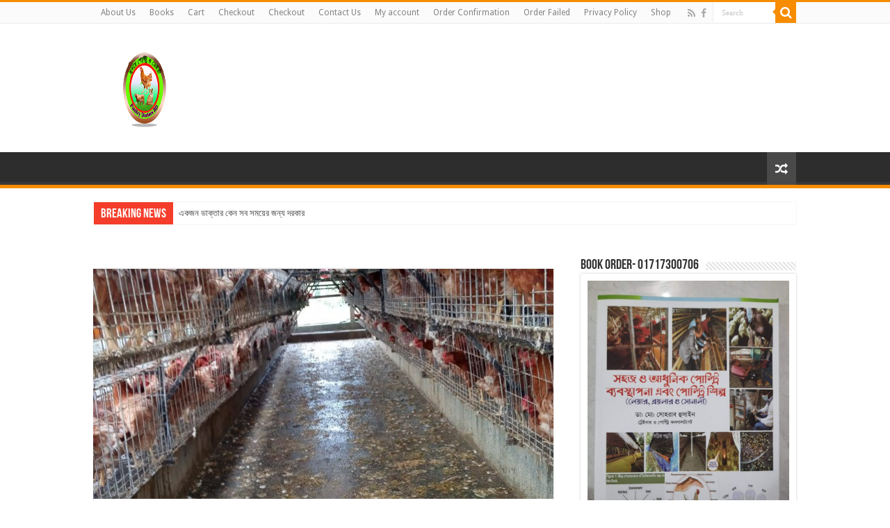

--- FILE ---
content_type: text/html; charset=UTF-8
request_url: https://www.poultrydoctorsbd.com/%E0%A6%AA%E0%A7%8B%E0%A6%B2%E0%A7%8D%E0%A6%9F%E0%A7%8D%E0%A6%B0%E0%A6%BF-%E0%A6%AB%E0%A6%BE%E0%A6%B0%E0%A7%8D%E0%A6%AE%E0%A7%87-%E0%A6%B6%E0%A7%80%E0%A6%A4%E0%A7%87%E0%A6%B0-%E0%A6%B6%E0%A7%81/
body_size: 27845
content:
<!DOCTYPE html>
<html lang="en-US" prefix="og: http://ogp.me/ns#">
<head>
<meta charset="UTF-8" />
<link rel="profile" href="http://gmpg.org/xfn/11" />
<link rel="pingback" href="https://www.poultrydoctorsbd.com/xmlrpc.php" />
<title>পোল্ট্রি ফার্মে শীতের শুরু ও শেষে বিশেষ সতর্কতাঃ &#8211; Poultry Doctors BD</title>
<meta property="og:title" content="পোল্ট্রি ফার্মে শীতের শুরু ও শেষে বিশেষ সতর্কতাঃ - Poultry Doctors BD"/>
<meta property="og:type" content="article"/>
<meta property="og:description" content="পোল্ট্রি ফার্মে শীতের শুরু ও শেষে বিশেষ সতর্কতাঃ বাংলাদেশে শীতের শরুতে এবং শেষে পোল্ট্রি খামারীরা সব"/>
<meta property="og:url" content="https://www.poultrydoctorsbd.com/%e0%a6%aa%e0%a7%8b%e0%a6%b2%e0%a7%8d%e0%a6%9f%e0%a7%8d%e0%a6%b0%e0%a6%bf-%e0%a6%ab%e0%a6%be%e0%a6%b0%e0%a7%8d%e0%a6%ae%e0%a7%87-%e0%a6%b6%e0%a7%80%e0%a6%a4%e0%a7%87%e0%a6%b0-%e0%a6%b6%e0%a7%81/"/>
<meta property="og:site_name" content="Poultry Doctors BD"/>
<meta property="og:image" content="https://www.poultrydoctorsbd.com/wp-content/uploads/2019/10/IMG_20190729_162221.jpg" />
<meta name='robots' content='max-image-preview:large' />
	<style>img:is([sizes="auto" i], [sizes^="auto," i]) { contain-intrinsic-size: 3000px 1500px }</style>
	<link rel='dns-prefetch' href='//fonts.googleapis.com' />
<link rel="alternate" type="application/rss+xml" title="Poultry Doctors BD &raquo; Feed" href="https://www.poultrydoctorsbd.com/feed/" />
<link rel="alternate" type="application/rss+xml" title="Poultry Doctors BD &raquo; Comments Feed" href="https://www.poultrydoctorsbd.com/comments/feed/" />
<link rel="alternate" type="application/rss+xml" title="Poultry Doctors BD &raquo; পোল্ট্রি ফার্মে শীতের শুরু ও শেষে বিশেষ সতর্কতাঃ Comments Feed" href="https://www.poultrydoctorsbd.com/%e0%a6%aa%e0%a7%8b%e0%a6%b2%e0%a7%8d%e0%a6%9f%e0%a7%8d%e0%a6%b0%e0%a6%bf-%e0%a6%ab%e0%a6%be%e0%a6%b0%e0%a7%8d%e0%a6%ae%e0%a7%87-%e0%a6%b6%e0%a7%80%e0%a6%a4%e0%a7%87%e0%a6%b0-%e0%a6%b6%e0%a7%81/feed/" />
		<!-- This site uses the Google Analytics by ExactMetrics plugin v8.10.1 - Using Analytics tracking - https://www.exactmetrics.com/ -->
							<script src="//www.googletagmanager.com/gtag/js?id=G-74HDZVF9YE"  data-cfasync="false" data-wpfc-render="false" type="text/javascript" async></script>
			<script data-cfasync="false" data-wpfc-render="false" type="text/javascript">
				var em_version = '8.10.1';
				var em_track_user = true;
				var em_no_track_reason = '';
								var ExactMetricsDefaultLocations = {"page_location":"https:\/\/www.poultrydoctorsbd.com\/%E0%A6%AA%E0%A7%8B%E0%A6%B2%E0%A7%8D%E0%A6%9F%E0%A7%8D%E0%A6%B0%E0%A6%BF-%E0%A6%AB%E0%A6%BE%E0%A6%B0%E0%A7%8D%E0%A6%AE%E0%A7%87-%E0%A6%B6%E0%A7%80%E0%A6%A4%E0%A7%87%E0%A6%B0-%E0%A6%B6%E0%A7%81\/"};
								if ( typeof ExactMetricsPrivacyGuardFilter === 'function' ) {
					var ExactMetricsLocations = (typeof ExactMetricsExcludeQuery === 'object') ? ExactMetricsPrivacyGuardFilter( ExactMetricsExcludeQuery ) : ExactMetricsPrivacyGuardFilter( ExactMetricsDefaultLocations );
				} else {
					var ExactMetricsLocations = (typeof ExactMetricsExcludeQuery === 'object') ? ExactMetricsExcludeQuery : ExactMetricsDefaultLocations;
				}

								var disableStrs = [
										'ga-disable-G-74HDZVF9YE',
									];

				/* Function to detect opted out users */
				function __gtagTrackerIsOptedOut() {
					for (var index = 0; index < disableStrs.length; index++) {
						if (document.cookie.indexOf(disableStrs[index] + '=true') > -1) {
							return true;
						}
					}

					return false;
				}

				/* Disable tracking if the opt-out cookie exists. */
				if (__gtagTrackerIsOptedOut()) {
					for (var index = 0; index < disableStrs.length; index++) {
						window[disableStrs[index]] = true;
					}
				}

				/* Opt-out function */
				function __gtagTrackerOptout() {
					for (var index = 0; index < disableStrs.length; index++) {
						document.cookie = disableStrs[index] + '=true; expires=Thu, 31 Dec 2099 23:59:59 UTC; path=/';
						window[disableStrs[index]] = true;
					}
				}

				if ('undefined' === typeof gaOptout) {
					function gaOptout() {
						__gtagTrackerOptout();
					}
				}
								window.dataLayer = window.dataLayer || [];

				window.ExactMetricsDualTracker = {
					helpers: {},
					trackers: {},
				};
				if (em_track_user) {
					function __gtagDataLayer() {
						dataLayer.push(arguments);
					}

					function __gtagTracker(type, name, parameters) {
						if (!parameters) {
							parameters = {};
						}

						if (parameters.send_to) {
							__gtagDataLayer.apply(null, arguments);
							return;
						}

						if (type === 'event') {
														parameters.send_to = exactmetrics_frontend.v4_id;
							var hookName = name;
							if (typeof parameters['event_category'] !== 'undefined') {
								hookName = parameters['event_category'] + ':' + name;
							}

							if (typeof ExactMetricsDualTracker.trackers[hookName] !== 'undefined') {
								ExactMetricsDualTracker.trackers[hookName](parameters);
							} else {
								__gtagDataLayer('event', name, parameters);
							}
							
						} else {
							__gtagDataLayer.apply(null, arguments);
						}
					}

					__gtagTracker('js', new Date());
					__gtagTracker('set', {
						'developer_id.dNDMyYj': true,
											});
					if ( ExactMetricsLocations.page_location ) {
						__gtagTracker('set', ExactMetricsLocations);
					}
										__gtagTracker('config', 'G-74HDZVF9YE', {"forceSSL":"true"} );
										window.gtag = __gtagTracker;										(function () {
						/* https://developers.google.com/analytics/devguides/collection/analyticsjs/ */
						/* ga and __gaTracker compatibility shim. */
						var noopfn = function () {
							return null;
						};
						var newtracker = function () {
							return new Tracker();
						};
						var Tracker = function () {
							return null;
						};
						var p = Tracker.prototype;
						p.get = noopfn;
						p.set = noopfn;
						p.send = function () {
							var args = Array.prototype.slice.call(arguments);
							args.unshift('send');
							__gaTracker.apply(null, args);
						};
						var __gaTracker = function () {
							var len = arguments.length;
							if (len === 0) {
								return;
							}
							var f = arguments[len - 1];
							if (typeof f !== 'object' || f === null || typeof f.hitCallback !== 'function') {
								if ('send' === arguments[0]) {
									var hitConverted, hitObject = false, action;
									if ('event' === arguments[1]) {
										if ('undefined' !== typeof arguments[3]) {
											hitObject = {
												'eventAction': arguments[3],
												'eventCategory': arguments[2],
												'eventLabel': arguments[4],
												'value': arguments[5] ? arguments[5] : 1,
											}
										}
									}
									if ('pageview' === arguments[1]) {
										if ('undefined' !== typeof arguments[2]) {
											hitObject = {
												'eventAction': 'page_view',
												'page_path': arguments[2],
											}
										}
									}
									if (typeof arguments[2] === 'object') {
										hitObject = arguments[2];
									}
									if (typeof arguments[5] === 'object') {
										Object.assign(hitObject, arguments[5]);
									}
									if ('undefined' !== typeof arguments[1].hitType) {
										hitObject = arguments[1];
										if ('pageview' === hitObject.hitType) {
											hitObject.eventAction = 'page_view';
										}
									}
									if (hitObject) {
										action = 'timing' === arguments[1].hitType ? 'timing_complete' : hitObject.eventAction;
										hitConverted = mapArgs(hitObject);
										__gtagTracker('event', action, hitConverted);
									}
								}
								return;
							}

							function mapArgs(args) {
								var arg, hit = {};
								var gaMap = {
									'eventCategory': 'event_category',
									'eventAction': 'event_action',
									'eventLabel': 'event_label',
									'eventValue': 'event_value',
									'nonInteraction': 'non_interaction',
									'timingCategory': 'event_category',
									'timingVar': 'name',
									'timingValue': 'value',
									'timingLabel': 'event_label',
									'page': 'page_path',
									'location': 'page_location',
									'title': 'page_title',
									'referrer' : 'page_referrer',
								};
								for (arg in args) {
																		if (!(!args.hasOwnProperty(arg) || !gaMap.hasOwnProperty(arg))) {
										hit[gaMap[arg]] = args[arg];
									} else {
										hit[arg] = args[arg];
									}
								}
								return hit;
							}

							try {
								f.hitCallback();
							} catch (ex) {
							}
						};
						__gaTracker.create = newtracker;
						__gaTracker.getByName = newtracker;
						__gaTracker.getAll = function () {
							return [];
						};
						__gaTracker.remove = noopfn;
						__gaTracker.loaded = true;
						window['__gaTracker'] = __gaTracker;
					})();
									} else {
										console.log("");
					(function () {
						function __gtagTracker() {
							return null;
						}

						window['__gtagTracker'] = __gtagTracker;
						window['gtag'] = __gtagTracker;
					})();
									}
			</script>
							<!-- / Google Analytics by ExactMetrics -->
		<script type="text/javascript">
/* <![CDATA[ */
window._wpemojiSettings = {"baseUrl":"https:\/\/s.w.org\/images\/core\/emoji\/16.0.1\/72x72\/","ext":".png","svgUrl":"https:\/\/s.w.org\/images\/core\/emoji\/16.0.1\/svg\/","svgExt":".svg","source":{"concatemoji":"https:\/\/www.poultrydoctorsbd.com\/wp-includes\/js\/wp-emoji-release.min.js"}};
/*! This file is auto-generated */
!function(s,n){var o,i,e;function c(e){try{var t={supportTests:e,timestamp:(new Date).valueOf()};sessionStorage.setItem(o,JSON.stringify(t))}catch(e){}}function p(e,t,n){e.clearRect(0,0,e.canvas.width,e.canvas.height),e.fillText(t,0,0);var t=new Uint32Array(e.getImageData(0,0,e.canvas.width,e.canvas.height).data),a=(e.clearRect(0,0,e.canvas.width,e.canvas.height),e.fillText(n,0,0),new Uint32Array(e.getImageData(0,0,e.canvas.width,e.canvas.height).data));return t.every(function(e,t){return e===a[t]})}function u(e,t){e.clearRect(0,0,e.canvas.width,e.canvas.height),e.fillText(t,0,0);for(var n=e.getImageData(16,16,1,1),a=0;a<n.data.length;a++)if(0!==n.data[a])return!1;return!0}function f(e,t,n,a){switch(t){case"flag":return n(e,"\ud83c\udff3\ufe0f\u200d\u26a7\ufe0f","\ud83c\udff3\ufe0f\u200b\u26a7\ufe0f")?!1:!n(e,"\ud83c\udde8\ud83c\uddf6","\ud83c\udde8\u200b\ud83c\uddf6")&&!n(e,"\ud83c\udff4\udb40\udc67\udb40\udc62\udb40\udc65\udb40\udc6e\udb40\udc67\udb40\udc7f","\ud83c\udff4\u200b\udb40\udc67\u200b\udb40\udc62\u200b\udb40\udc65\u200b\udb40\udc6e\u200b\udb40\udc67\u200b\udb40\udc7f");case"emoji":return!a(e,"\ud83e\udedf")}return!1}function g(e,t,n,a){var r="undefined"!=typeof WorkerGlobalScope&&self instanceof WorkerGlobalScope?new OffscreenCanvas(300,150):s.createElement("canvas"),o=r.getContext("2d",{willReadFrequently:!0}),i=(o.textBaseline="top",o.font="600 32px Arial",{});return e.forEach(function(e){i[e]=t(o,e,n,a)}),i}function t(e){var t=s.createElement("script");t.src=e,t.defer=!0,s.head.appendChild(t)}"undefined"!=typeof Promise&&(o="wpEmojiSettingsSupports",i=["flag","emoji"],n.supports={everything:!0,everythingExceptFlag:!0},e=new Promise(function(e){s.addEventListener("DOMContentLoaded",e,{once:!0})}),new Promise(function(t){var n=function(){try{var e=JSON.parse(sessionStorage.getItem(o));if("object"==typeof e&&"number"==typeof e.timestamp&&(new Date).valueOf()<e.timestamp+604800&&"object"==typeof e.supportTests)return e.supportTests}catch(e){}return null}();if(!n){if("undefined"!=typeof Worker&&"undefined"!=typeof OffscreenCanvas&&"undefined"!=typeof URL&&URL.createObjectURL&&"undefined"!=typeof Blob)try{var e="postMessage("+g.toString()+"("+[JSON.stringify(i),f.toString(),p.toString(),u.toString()].join(",")+"));",a=new Blob([e],{type:"text/javascript"}),r=new Worker(URL.createObjectURL(a),{name:"wpTestEmojiSupports"});return void(r.onmessage=function(e){c(n=e.data),r.terminate(),t(n)})}catch(e){}c(n=g(i,f,p,u))}t(n)}).then(function(e){for(var t in e)n.supports[t]=e[t],n.supports.everything=n.supports.everything&&n.supports[t],"flag"!==t&&(n.supports.everythingExceptFlag=n.supports.everythingExceptFlag&&n.supports[t]);n.supports.everythingExceptFlag=n.supports.everythingExceptFlag&&!n.supports.flag,n.DOMReady=!1,n.readyCallback=function(){n.DOMReady=!0}}).then(function(){return e}).then(function(){var e;n.supports.everything||(n.readyCallback(),(e=n.source||{}).concatemoji?t(e.concatemoji):e.wpemoji&&e.twemoji&&(t(e.twemoji),t(e.wpemoji)))}))}((window,document),window._wpemojiSettings);
/* ]]> */
</script>
<link rel="stylesheet" href="https://www.poultrydoctorsbd.com/wp-content/cache/minify/f7a56.css" media="all" />

<style id='wp-emoji-styles-inline-css' type='text/css'>

	img.wp-smiley, img.emoji {
		display: inline !important;
		border: none !important;
		box-shadow: none !important;
		height: 1em !important;
		width: 1em !important;
		margin: 0 0.07em !important;
		vertical-align: -0.1em !important;
		background: none !important;
		padding: 0 !important;
	}
</style>
<link rel="stylesheet" href="https://www.poultrydoctorsbd.com/wp-content/cache/minify/a5ff7.css" media="all" />

<style id='classic-theme-styles-inline-css' type='text/css'>
/*! This file is auto-generated */
.wp-block-button__link{color:#fff;background-color:#32373c;border-radius:9999px;box-shadow:none;text-decoration:none;padding:calc(.667em + 2px) calc(1.333em + 2px);font-size:1.125em}.wp-block-file__button{background:#32373c;color:#fff;text-decoration:none}
</style>
<link rel="stylesheet" href="https://www.poultrydoctorsbd.com/wp-content/cache/minify/462e1.css" media="all" />



<style id='global-styles-inline-css' type='text/css'>
:root{--wp--preset--aspect-ratio--square: 1;--wp--preset--aspect-ratio--4-3: 4/3;--wp--preset--aspect-ratio--3-4: 3/4;--wp--preset--aspect-ratio--3-2: 3/2;--wp--preset--aspect-ratio--2-3: 2/3;--wp--preset--aspect-ratio--16-9: 16/9;--wp--preset--aspect-ratio--9-16: 9/16;--wp--preset--color--black: #000000;--wp--preset--color--cyan-bluish-gray: #abb8c3;--wp--preset--color--white: #ffffff;--wp--preset--color--pale-pink: #f78da7;--wp--preset--color--vivid-red: #cf2e2e;--wp--preset--color--luminous-vivid-orange: #ff6900;--wp--preset--color--luminous-vivid-amber: #fcb900;--wp--preset--color--light-green-cyan: #7bdcb5;--wp--preset--color--vivid-green-cyan: #00d084;--wp--preset--color--pale-cyan-blue: #8ed1fc;--wp--preset--color--vivid-cyan-blue: #0693e3;--wp--preset--color--vivid-purple: #9b51e0;--wp--preset--gradient--vivid-cyan-blue-to-vivid-purple: linear-gradient(135deg,rgba(6,147,227,1) 0%,rgb(155,81,224) 100%);--wp--preset--gradient--light-green-cyan-to-vivid-green-cyan: linear-gradient(135deg,rgb(122,220,180) 0%,rgb(0,208,130) 100%);--wp--preset--gradient--luminous-vivid-amber-to-luminous-vivid-orange: linear-gradient(135deg,rgba(252,185,0,1) 0%,rgba(255,105,0,1) 100%);--wp--preset--gradient--luminous-vivid-orange-to-vivid-red: linear-gradient(135deg,rgba(255,105,0,1) 0%,rgb(207,46,46) 100%);--wp--preset--gradient--very-light-gray-to-cyan-bluish-gray: linear-gradient(135deg,rgb(238,238,238) 0%,rgb(169,184,195) 100%);--wp--preset--gradient--cool-to-warm-spectrum: linear-gradient(135deg,rgb(74,234,220) 0%,rgb(151,120,209) 20%,rgb(207,42,186) 40%,rgb(238,44,130) 60%,rgb(251,105,98) 80%,rgb(254,248,76) 100%);--wp--preset--gradient--blush-light-purple: linear-gradient(135deg,rgb(255,206,236) 0%,rgb(152,150,240) 100%);--wp--preset--gradient--blush-bordeaux: linear-gradient(135deg,rgb(254,205,165) 0%,rgb(254,45,45) 50%,rgb(107,0,62) 100%);--wp--preset--gradient--luminous-dusk: linear-gradient(135deg,rgb(255,203,112) 0%,rgb(199,81,192) 50%,rgb(65,88,208) 100%);--wp--preset--gradient--pale-ocean: linear-gradient(135deg,rgb(255,245,203) 0%,rgb(182,227,212) 50%,rgb(51,167,181) 100%);--wp--preset--gradient--electric-grass: linear-gradient(135deg,rgb(202,248,128) 0%,rgb(113,206,126) 100%);--wp--preset--gradient--midnight: linear-gradient(135deg,rgb(2,3,129) 0%,rgb(40,116,252) 100%);--wp--preset--font-size--small: 13px;--wp--preset--font-size--medium: 20px;--wp--preset--font-size--large: 36px;--wp--preset--font-size--x-large: 42px;--wp--preset--spacing--20: 0.44rem;--wp--preset--spacing--30: 0.67rem;--wp--preset--spacing--40: 1rem;--wp--preset--spacing--50: 1.5rem;--wp--preset--spacing--60: 2.25rem;--wp--preset--spacing--70: 3.38rem;--wp--preset--spacing--80: 5.06rem;--wp--preset--shadow--natural: 6px 6px 9px rgba(0, 0, 0, 0.2);--wp--preset--shadow--deep: 12px 12px 50px rgba(0, 0, 0, 0.4);--wp--preset--shadow--sharp: 6px 6px 0px rgba(0, 0, 0, 0.2);--wp--preset--shadow--outlined: 6px 6px 0px -3px rgba(255, 255, 255, 1), 6px 6px rgba(0, 0, 0, 1);--wp--preset--shadow--crisp: 6px 6px 0px rgba(0, 0, 0, 1);}:where(.is-layout-flex){gap: 0.5em;}:where(.is-layout-grid){gap: 0.5em;}body .is-layout-flex{display: flex;}.is-layout-flex{flex-wrap: wrap;align-items: center;}.is-layout-flex > :is(*, div){margin: 0;}body .is-layout-grid{display: grid;}.is-layout-grid > :is(*, div){margin: 0;}:where(.wp-block-columns.is-layout-flex){gap: 2em;}:where(.wp-block-columns.is-layout-grid){gap: 2em;}:where(.wp-block-post-template.is-layout-flex){gap: 1.25em;}:where(.wp-block-post-template.is-layout-grid){gap: 1.25em;}.has-black-color{color: var(--wp--preset--color--black) !important;}.has-cyan-bluish-gray-color{color: var(--wp--preset--color--cyan-bluish-gray) !important;}.has-white-color{color: var(--wp--preset--color--white) !important;}.has-pale-pink-color{color: var(--wp--preset--color--pale-pink) !important;}.has-vivid-red-color{color: var(--wp--preset--color--vivid-red) !important;}.has-luminous-vivid-orange-color{color: var(--wp--preset--color--luminous-vivid-orange) !important;}.has-luminous-vivid-amber-color{color: var(--wp--preset--color--luminous-vivid-amber) !important;}.has-light-green-cyan-color{color: var(--wp--preset--color--light-green-cyan) !important;}.has-vivid-green-cyan-color{color: var(--wp--preset--color--vivid-green-cyan) !important;}.has-pale-cyan-blue-color{color: var(--wp--preset--color--pale-cyan-blue) !important;}.has-vivid-cyan-blue-color{color: var(--wp--preset--color--vivid-cyan-blue) !important;}.has-vivid-purple-color{color: var(--wp--preset--color--vivid-purple) !important;}.has-black-background-color{background-color: var(--wp--preset--color--black) !important;}.has-cyan-bluish-gray-background-color{background-color: var(--wp--preset--color--cyan-bluish-gray) !important;}.has-white-background-color{background-color: var(--wp--preset--color--white) !important;}.has-pale-pink-background-color{background-color: var(--wp--preset--color--pale-pink) !important;}.has-vivid-red-background-color{background-color: var(--wp--preset--color--vivid-red) !important;}.has-luminous-vivid-orange-background-color{background-color: var(--wp--preset--color--luminous-vivid-orange) !important;}.has-luminous-vivid-amber-background-color{background-color: var(--wp--preset--color--luminous-vivid-amber) !important;}.has-light-green-cyan-background-color{background-color: var(--wp--preset--color--light-green-cyan) !important;}.has-vivid-green-cyan-background-color{background-color: var(--wp--preset--color--vivid-green-cyan) !important;}.has-pale-cyan-blue-background-color{background-color: var(--wp--preset--color--pale-cyan-blue) !important;}.has-vivid-cyan-blue-background-color{background-color: var(--wp--preset--color--vivid-cyan-blue) !important;}.has-vivid-purple-background-color{background-color: var(--wp--preset--color--vivid-purple) !important;}.has-black-border-color{border-color: var(--wp--preset--color--black) !important;}.has-cyan-bluish-gray-border-color{border-color: var(--wp--preset--color--cyan-bluish-gray) !important;}.has-white-border-color{border-color: var(--wp--preset--color--white) !important;}.has-pale-pink-border-color{border-color: var(--wp--preset--color--pale-pink) !important;}.has-vivid-red-border-color{border-color: var(--wp--preset--color--vivid-red) !important;}.has-luminous-vivid-orange-border-color{border-color: var(--wp--preset--color--luminous-vivid-orange) !important;}.has-luminous-vivid-amber-border-color{border-color: var(--wp--preset--color--luminous-vivid-amber) !important;}.has-light-green-cyan-border-color{border-color: var(--wp--preset--color--light-green-cyan) !important;}.has-vivid-green-cyan-border-color{border-color: var(--wp--preset--color--vivid-green-cyan) !important;}.has-pale-cyan-blue-border-color{border-color: var(--wp--preset--color--pale-cyan-blue) !important;}.has-vivid-cyan-blue-border-color{border-color: var(--wp--preset--color--vivid-cyan-blue) !important;}.has-vivid-purple-border-color{border-color: var(--wp--preset--color--vivid-purple) !important;}.has-vivid-cyan-blue-to-vivid-purple-gradient-background{background: var(--wp--preset--gradient--vivid-cyan-blue-to-vivid-purple) !important;}.has-light-green-cyan-to-vivid-green-cyan-gradient-background{background: var(--wp--preset--gradient--light-green-cyan-to-vivid-green-cyan) !important;}.has-luminous-vivid-amber-to-luminous-vivid-orange-gradient-background{background: var(--wp--preset--gradient--luminous-vivid-amber-to-luminous-vivid-orange) !important;}.has-luminous-vivid-orange-to-vivid-red-gradient-background{background: var(--wp--preset--gradient--luminous-vivid-orange-to-vivid-red) !important;}.has-very-light-gray-to-cyan-bluish-gray-gradient-background{background: var(--wp--preset--gradient--very-light-gray-to-cyan-bluish-gray) !important;}.has-cool-to-warm-spectrum-gradient-background{background: var(--wp--preset--gradient--cool-to-warm-spectrum) !important;}.has-blush-light-purple-gradient-background{background: var(--wp--preset--gradient--blush-light-purple) !important;}.has-blush-bordeaux-gradient-background{background: var(--wp--preset--gradient--blush-bordeaux) !important;}.has-luminous-dusk-gradient-background{background: var(--wp--preset--gradient--luminous-dusk) !important;}.has-pale-ocean-gradient-background{background: var(--wp--preset--gradient--pale-ocean) !important;}.has-electric-grass-gradient-background{background: var(--wp--preset--gradient--electric-grass) !important;}.has-midnight-gradient-background{background: var(--wp--preset--gradient--midnight) !important;}.has-small-font-size{font-size: var(--wp--preset--font-size--small) !important;}.has-medium-font-size{font-size: var(--wp--preset--font-size--medium) !important;}.has-large-font-size{font-size: var(--wp--preset--font-size--large) !important;}.has-x-large-font-size{font-size: var(--wp--preset--font-size--x-large) !important;}
:where(.wp-block-post-template.is-layout-flex){gap: 1.25em;}:where(.wp-block-post-template.is-layout-grid){gap: 1.25em;}
:where(.wp-block-columns.is-layout-flex){gap: 2em;}:where(.wp-block-columns.is-layout-grid){gap: 2em;}
:root :where(.wp-block-pullquote){font-size: 1.5em;line-height: 1.6;}
</style>
<link rel="stylesheet" href="https://www.poultrydoctorsbd.com/wp-content/cache/minify/4eee9.css" media="all" />









<link rel='stylesheet' id='Droid+Sans-css' href='https://fonts.googleapis.com/css?family=Droid+Sans%3Aregular%2C700' type='text/css' media='all' />
<link rel="stylesheet" href="https://www.poultrydoctorsbd.com/wp-content/cache/minify/b5b69.css" media="all" />

<script  src="https://www.poultrydoctorsbd.com/wp-content/cache/minify/d93b6.js"></script>

<script data-cfasync="false" data-wpfc-render="false" type="text/javascript" id='exactmetrics-frontend-script-js-extra'>/* <![CDATA[ */
var exactmetrics_frontend = {"js_events_tracking":"true","download_extensions":"zip,mp3,mpeg,pdf,docx,pptx,xlsx,rar","inbound_paths":"[{\"path\":\"\\\/go\\\/\",\"label\":\"affiliate\"},{\"path\":\"\\\/recommend\\\/\",\"label\":\"affiliate\"}]","home_url":"https:\/\/www.poultrydoctorsbd.com","hash_tracking":"false","v4_id":"G-74HDZVF9YE"};/* ]]> */
</script>
<script  src="https://www.poultrydoctorsbd.com/wp-content/cache/minify/88ec1.js"></script>




<script type="text/javascript" id="tie-postviews-cache-js-extra">
/* <![CDATA[ */
var tieViewsCacheL10n = {"admin_ajax_url":"https:\/\/www.poultrydoctorsbd.com\/wp-admin\/admin-ajax.php","post_id":"13894"};
/* ]]> */
</script>
<script  src="https://www.poultrydoctorsbd.com/wp-content/cache/minify/11c9f.js"></script>

<link rel="https://api.w.org/" href="https://www.poultrydoctorsbd.com/wp-json/" /><link rel="alternate" title="JSON" type="application/json" href="https://www.poultrydoctorsbd.com/wp-json/wp/v2/posts/13894" /><link rel="EditURI" type="application/rsd+xml" title="RSD" href="https://www.poultrydoctorsbd.com/xmlrpc.php?rsd" />
<meta name="generator" content="WordPress 6.8.3" />
<link rel="canonical" href="https://www.poultrydoctorsbd.com/%e0%a6%aa%e0%a7%8b%e0%a6%b2%e0%a7%8d%e0%a6%9f%e0%a7%8d%e0%a6%b0%e0%a6%bf-%e0%a6%ab%e0%a6%be%e0%a6%b0%e0%a7%8d%e0%a6%ae%e0%a7%87-%e0%a6%b6%e0%a7%80%e0%a6%a4%e0%a7%87%e0%a6%b0-%e0%a6%b6%e0%a7%81/" />
<link rel='shortlink' href='https://www.poultrydoctorsbd.com/?p=13894' />
<link rel="alternate" title="oEmbed (JSON)" type="application/json+oembed" href="https://www.poultrydoctorsbd.com/wp-json/oembed/1.0/embed?url=https%3A%2F%2Fwww.poultrydoctorsbd.com%2F%25e0%25a6%25aa%25e0%25a7%258b%25e0%25a6%25b2%25e0%25a7%258d%25e0%25a6%259f%25e0%25a7%258d%25e0%25a6%25b0%25e0%25a6%25bf-%25e0%25a6%25ab%25e0%25a6%25be%25e0%25a6%25b0%25e0%25a7%258d%25e0%25a6%25ae%25e0%25a7%2587-%25e0%25a6%25b6%25e0%25a7%2580%25e0%25a6%25a4%25e0%25a7%2587%25e0%25a6%25b0-%25e0%25a6%25b6%25e0%25a7%2581%2F" />
<link rel="alternate" title="oEmbed (XML)" type="text/xml+oembed" href="https://www.poultrydoctorsbd.com/wp-json/oembed/1.0/embed?url=https%3A%2F%2Fwww.poultrydoctorsbd.com%2F%25e0%25a6%25aa%25e0%25a7%258b%25e0%25a6%25b2%25e0%25a7%258d%25e0%25a6%259f%25e0%25a7%258d%25e0%25a6%25b0%25e0%25a6%25bf-%25e0%25a6%25ab%25e0%25a6%25be%25e0%25a6%25b0%25e0%25a7%258d%25e0%25a6%25ae%25e0%25a7%2587-%25e0%25a6%25b6%25e0%25a7%2580%25e0%25a6%25a4%25e0%25a7%2587%25e0%25a6%25b0-%25e0%25a6%25b6%25e0%25a7%2581%2F&#038;format=xml" />
		<meta property="fb:pages" content=" 1759772890957487" />
		<script type='text/javascript'>
/* <![CDATA[ */
var taqyeem = {"ajaxurl":"https://www.poultrydoctorsbd.com/wp-admin/admin-ajax.php" , "your_rating":"Your Rating:"};
/* ]]> */
</script>

<style type="text/css" media="screen">

</style>
<link rel="shortcut icon" href="https://www.poultrydoctorsbd.com/wp-content/uploads/2018/12/unnamed-file.png" title="Favicon" />
<!--[if IE]>
<script type="text/javascript">jQuery(document).ready(function (){ jQuery(".menu-item").has("ul").children("a").attr("aria-haspopup", "true");});</script>
<![endif]-->
<!--[if lt IE 9]>
<script src="https://www.poultrydoctorsbd.com/wp-content/themes/sahifa/js/html5.js"></script>
<script src="https://www.poultrydoctorsbd.com/wp-content/themes/sahifa/js/selectivizr-min.js"></script>
<![endif]-->
<!--[if IE 9]>
<link rel="stylesheet" type="text/css" media="all" href="https://www.poultrydoctorsbd.com/wp-content/themes/sahifa/css/ie9.css" />
<![endif]-->
<!--[if IE 8]>
<link rel="stylesheet" type="text/css" media="all" href="https://www.poultrydoctorsbd.com/wp-content/themes/sahifa/css/ie8.css" />
<![endif]-->
<!--[if IE 7]>
<link rel="stylesheet" type="text/css" media="all" href="https://www.poultrydoctorsbd.com/wp-content/themes/sahifa/css/ie7.css" />
<![endif]-->


<meta name="viewport" content="width=device-width, initial-scale=1.0" />
<link rel="apple-touch-icon-precomposed" sizes="72x72" href="https://www.poultrydoctorsbd.com/wp-content/uploads/2018/11/poultry-doctors-bd.png" />
<link rel="apple-touch-icon-precomposed" href="https://www.poultrydoctorsbd.com/wp-content/uploads/2018/11/poultry-doctors-bd.png" />



<style type="text/css" media="screen">

body{
	font-family: 'Droid Sans';
}

body.single .entry, body.page .entry{
	font-size : 14px;
}


body {
	background-image : url(https://www.poultrydoctorsbd.com/wp-content/themes/sahifa/images/patterns/body-bg15.png);
	background-position: top center;
}

</style>

		<script type="text/javascript">
			/* <![CDATA[ */
				var sf_position = '0';
				var sf_templates = "<a href=\"{search_url_escaped}\">View All Results<\/a>";
				var sf_input = '.search-live';
				jQuery(document).ready(function(){
					jQuery(sf_input).ajaxyLiveSearch({"expand":false,"searchUrl":"https:\/\/www.poultrydoctorsbd.com\/?s=%s","text":"Search","delay":500,"iwidth":180,"width":315,"ajaxUrl":"https:\/\/www.poultrydoctorsbd.com\/wp-admin\/admin-ajax.php","rtl":0});
					jQuery(".live-search_ajaxy-selective-input").keyup(function() {
						var width = jQuery(this).val().length * 8;
						if(width < 50) {
							width = 50;
						}
						jQuery(this).width(width);
					});
					jQuery(".live-search_ajaxy-selective-search").click(function() {
						jQuery(this).find(".live-search_ajaxy-selective-input").focus();
					});
					jQuery(".live-search_ajaxy-selective-close").click(function() {
						jQuery(this).parent().remove();
					});
				});
			/* ]]> */
		</script>
		<meta name="generator" content="Elementor 3.33.2; features: e_font_icon_svg, additional_custom_breakpoints; settings: css_print_method-external, google_font-enabled, font_display-swap">
			<style>
				.e-con.e-parent:nth-of-type(n+4):not(.e-lazyloaded):not(.e-no-lazyload),
				.e-con.e-parent:nth-of-type(n+4):not(.e-lazyloaded):not(.e-no-lazyload) * {
					background-image: none !important;
				}
				@media screen and (max-height: 1024px) {
					.e-con.e-parent:nth-of-type(n+3):not(.e-lazyloaded):not(.e-no-lazyload),
					.e-con.e-parent:nth-of-type(n+3):not(.e-lazyloaded):not(.e-no-lazyload) * {
						background-image: none !important;
					}
				}
				@media screen and (max-height: 640px) {
					.e-con.e-parent:nth-of-type(n+2):not(.e-lazyloaded):not(.e-no-lazyload),
					.e-con.e-parent:nth-of-type(n+2):not(.e-lazyloaded):not(.e-no-lazyload) * {
						background-image: none !important;
					}
				}
			</style>
			<link rel="icon" href="https://www.poultrydoctorsbd.com/wp-content/uploads/2020/05/cropped-WWWWWWWWWWWWWWWW-32x32.png" sizes="32x32" />
<link rel="icon" href="https://www.poultrydoctorsbd.com/wp-content/uploads/2020/05/cropped-WWWWWWWWWWWWWWWW-192x192.png" sizes="192x192" />
<link rel="apple-touch-icon" href="https://www.poultrydoctorsbd.com/wp-content/uploads/2020/05/cropped-WWWWWWWWWWWWWWWW-180x180.png" />
<meta name="msapplication-TileImage" content="https://www.poultrydoctorsbd.com/wp-content/uploads/2020/05/cropped-WWWWWWWWWWWWWWWW-270x270.png" />
		<style type="text/css" id="wp-custom-css">
			a[href^="tel"] {
  position: fixed;
  bottom: 15px !important;
  right: 15px !important;
  z-index: 999999;
}
		</style>
		</head>
<body id="top" class="wp-singular post-template-default single single-post postid-13894 single-format-standard wp-theme-sahifa lazy-enabled elementor-default elementor-kit-20734">

<div class="wrapper-outer">

	<div class="background-cover"></div>

	<aside id="slide-out">

			<div class="search-mobile">
			<form method="get" id="searchform-mobile" action="https://www.poultrydoctorsbd.com/">
				<button class="search-button" type="submit" value="Search"><i class="fa fa-search"></i></button>
				<input type="text" id="s-mobile" name="s" title="Search" value="Search" onfocus="if (this.value == 'Search') {this.value = '';}" onblur="if (this.value == '') {this.value = 'Search';}"  />
			</form>
		</div><!-- .search-mobile /-->
	
			<div class="social-icons">
		<a class="ttip-none" title="Rss" href="https://www.poultrydoctorsbd.com/feed/" target="_blank"><i class="fa fa-rss"></i></a><a class="ttip-none" title="Facebook" href="https://www.facebook.com/educationbda" target="_blank"><i class="fa fa-facebook"></i></a>
			</div>

	
		<div id="mobile-menu" ></div>
	</aside><!-- #slide-out /-->

		<div id="wrapper" class="wide-layout">
		<div class="inner-wrapper">

		<header id="theme-header" class="theme-header">
						<div id="top-nav" class="top-nav">
				<div class="container">

			
				<div class="menu"><ul>
<li class="page_item page-item-8"><a href="https://www.poultrydoctorsbd.com/about-us/">About Us</a></li>
<li class="page_item page-item-20786"><a href="https://www.poultrydoctorsbd.com/books/">Books</a></li>
<li class="page_item page-item-20671"><a href="https://www.poultrydoctorsbd.com/cart/">Cart</a></li>
<li class="page_item page-item-20385"><a href="https://www.poultrydoctorsbd.com/checkout/">Checkout</a></li>
<li class="page_item page-item-20672"><a href="https://www.poultrydoctorsbd.com/checkout-2/">Checkout</a></li>
<li class="page_item page-item-6"><a href="https://www.poultrydoctorsbd.com/contact-us/">Contact Us</a></li>
<li class="page_item page-item-20673"><a href="https://www.poultrydoctorsbd.com/my-account/">My account</a></li>
<li class="page_item page-item-20386"><a href="https://www.poultrydoctorsbd.com/order-confirmation/">Order Confirmation</a></li>
<li class="page_item page-item-20387"><a href="https://www.poultrydoctorsbd.com/order-failed/">Order Failed</a></li>
<li class="page_item page-item-6333"><a href="https://www.poultrydoctorsbd.com/privacy-policy/">Privacy Policy</a></li>
<li class="page_item page-item-20670"><a href="https://www.poultrydoctorsbd.com/shop/">Shop</a></li>
</ul></div>

						<div class="search-block">
						<form method="get" id="searchform-header" action="https://www.poultrydoctorsbd.com/">
							<button class="search-button" type="submit" value="Search"><i class="fa fa-search"></i></button>
							<input class="search-live" type="text" id="s-header" name="s" title="Search" value="Search" onfocus="if (this.value == 'Search') {this.value = '';}" onblur="if (this.value == '') {this.value = 'Search';}"  />
						</form>
					</div><!-- .search-block /-->
			<div class="social-icons">
		<a class="ttip-none" title="Rss" href="https://www.poultrydoctorsbd.com/feed/" target="_blank"><i class="fa fa-rss"></i></a><a class="ttip-none" title="Facebook" href="https://www.facebook.com/educationbda" target="_blank"><i class="fa fa-facebook"></i></a>
			</div>

	
	
				</div><!-- .container /-->
			</div><!-- .top-menu /-->
			
		<div class="header-content">

					<a id="slide-out-open" class="slide-out-open" href="#"><span></span></a>
		
			<div class="logo" style=" margin-top:15px; margin-bottom:15px;">
			<h2>								<a title="Poultry Doctors BD" href="https://www.poultrydoctorsbd.com/">
					<img src="https://www.poultrydoctorsbd.com/wp-content/uploads/2019/01/WWWWWWWWWWWWWWWW.png" alt="Poultry Doctors BD"  /><strong>Poultry Doctors BD PoultryDoctorsBD can provide specialist Poultry Farming Guide &amp; Chicken Care Tips</strong>
				</a>
			</h2>			</div><!-- .logo /-->
			<div class="e3lan e3lan-top">		<script type="text/javascript">
			var adWidth = jQuery(document).width();
			google_ad_client = "ca-pub-4844395662736662";
			if ( adWidth >= 768 ) {
			  google_ad_slot	= "8140932529";
			  google_ad_width	= 728;
			  google_ad_height 	= 90;
			} else  if ( adWidth >= 468 ) {
			  google_ad_slot	= "8140932529";
			  google_ad_width 	= 468;
			  google_ad_height 	= 60;
			}else {
			  google_ad_slot 	= "8140932529";
			  google_ad_width 	= 320;
			  google_ad_height 	= 100;
			}
		</script>

		<script src="https://pagead2.googlesyndication.com/pagead/show_ads.js"></script>
				</div>			<div class="clear"></div>

		</div>
													<nav id="main-nav" class="fixed-enabled">
				<div class="container">

				
															<a href="https://www.poultrydoctorsbd.com/?tierand=1" class="random-article ttip" title="Random Article"><i class="fa fa-random"></i></a>
					
					
				</div>
			</nav><!-- .main-nav /-->
					</header><!-- #header /-->

		
	<div class="clear"></div>
	<div id="breaking-news" class="breaking-news">
		<span class="breaking-news-title"><i class="fa fa-bolt"></i> <span>Breaking News</span></span>
		
					<ul>
					<li><a href="https://www.poultrydoctorsbd.com/%e0%a6%8f%e0%a6%95%e0%a6%9c%e0%a6%a8-%e0%a6%a1%e0%a6%be%e0%a6%95%e0%a7%8d%e0%a6%a4%e0%a6%be%e0%a6%b0-%e0%a6%95%e0%a7%87%e0%a6%a8-%e0%a6%b8%e0%a6%ac-%e0%a6%b8%e0%a6%ae%e0%a7%9f%e0%a7%87%e0%a6%b0/" title="একজন ডাক্তার কেন সব সময়ের জন্য দরকার">একজন ডাক্তার কেন সব সময়ের জন্য দরকার</a></li>
					<li><a href="https://www.poultrydoctorsbd.com/%e0%a6%b8%e0%a6%ae%e0%a6%97%e0%a7%8b%e0%a6%a4%e0%a7%8d%e0%a6%b0%e0%a7%80%e0%a6%af%e0%a6%bc-%e0%a6%b0%e0%a7%8b%e0%a6%97-%e0%a6%8f%e0%a6%ac%e0%a6%82-%e0%a6%ad%e0%a6%be%e0%a6%87%e0%a6%b0%e0%a6%be/" title="সমগোত্রীয় রোগ এবং ভাইরাসে কার্যকিরী চিকিৎসা কি,মুরগি সুস্থ না অসুস্থ এটা জানা কেন গুরুত্বপূর্ন">সমগোত্রীয় রোগ এবং ভাইরাসে কার্যকিরী চিকিৎসা কি,মুরগি সুস্থ না অসুস্থ এটা জানা কেন গুরুত্বপূর্ন</a></li>
					<li><a href="https://www.poultrydoctorsbd.com/20640-2/" title="গরুর জন্য ব্রয়লার ফিড কেন ক্ষতিকর বিস্তারিত">গরুর জন্য ব্রয়লার ফিড কেন ক্ষতিকর বিস্তারিত</a></li>
					<li><a href="https://www.poultrydoctorsbd.com/%e0%a6%9f%e0%a6%bf%e0%a6%aa%e0%a6%b8-%e0%a6%ac%e0%a6%bf%e0%a6%ad%e0%a6%bf%e0%a6%a8%e0%a7%8d%e0%a6%a8-%e0%a6%b0%e0%a7%8b%e0%a6%97%e0%a7%87%e0%a6%b0-%e0%a6%aa%e0%a6%be%e0%a6%b0%e0%a7%8d%e0%a6%a5/" title="টিপস: বিভিন্ন রোগের পার্থক্য করবো কিভাবে:">টিপস: বিভিন্ন রোগের পার্থক্য করবো কিভাবে:</a></li>
					<li><a href="https://www.poultrydoctorsbd.com/%e0%a6%96%e0%a6%be%e0%a6%ae%e0%a6%be%e0%a6%b0%e0%a7%80-%e0%a6%ad%e0%a7%81%e0%a6%b2-%e0%a6%a4%e0%a6%a5%e0%a7%8d%e0%a6%af-%e0%a6%a6%e0%a6%bf%e0%a6%b2%e0%a7%87-%e0%a6%ac%e0%a7%81%e0%a6%9d%e0%a6%ac/" title="খামারী ভুল তথ্য দিলে বুঝবেন কিভাবে,প্রশ্নোত্তর পর্ব এবং টিপস">খামারী ভুল তথ্য দিলে বুঝবেন কিভাবে,প্রশ্নোত্তর পর্ব এবং টিপস</a></li>
					<li><a href="https://www.poultrydoctorsbd.com/%e0%a6%ac%e0%a6%bf%e0%a6%ad%e0%a6%bf%e0%a6%a8%e0%a7%8d%e0%a6%a8-%e0%a6%b0%e0%a7%8b%e0%a6%97%e0%a7%87%e0%a6%b0-%e0%a6%aa%e0%a6%bf%e0%a6%95%e0%a7%87-%e0%a6%89%e0%a6%a0%e0%a6%be%e0%a6%b0-%e0%a6%9f/" title="বিভিন্ন রোগের পিকে উঠার টাইম এবং পিক পিরিয়ড কতদিন।পিকের টাইম জানার গুরুত্ব কি">বিভিন্ন রোগের পিকে উঠার টাইম এবং পিক পিরিয়ড কতদিন।পিকের টাইম জানার গুরুত্ব কি</a></li>
					<li><a href="https://www.poultrydoctorsbd.com/tips/" title="Tips">Tips</a></li>
					<li><a href="https://www.poultrydoctorsbd.com/%e0%a6%8f%e0%a6%95%e0%a6%9c%e0%a6%a8-%e0%a6%ad%e0%a7%87%e0%a6%9f-%e0%a6%8f%e0%a6%b0-%e0%a6%b8%e0%a6%be%e0%a6%a5%e0%a7%87-%e0%a6%95%e0%a6%bf-%e0%a6%95%e0%a6%bf-%e0%a6%a5%e0%a6%be%e0%a6%95%e0%a6%be/" title="একজন ভেট এর সাথে কি কি থাকা জরুরি।">একজন ভেট এর সাথে কি কি থাকা জরুরি।</a></li>
					<li><a href="https://www.poultrydoctorsbd.com/%e0%a6%ac%e0%a6%bf%e0%a6%b6%e0%a7%8d%e0%a6%ac%e0%a7%87-%e0%a6%b8%e0%a6%ac%e0%a6%9a%e0%a7%87%e0%a7%9f%e0%a7%87-%e0%a6%ac%e0%a7%87%e0%a6%b6%e0%a6%bf-%e0%a6%ae%e0%a6%be%e0%a6%82%e0%a6%b8-%e0%a6%96/" title="বিশ্বে সবচেয়ে বেশি মাংস খাওয়া দেশের তালিকা">বিশ্বে সবচেয়ে বেশি মাংস খাওয়া দেশের তালিকা</a></li>
					<li><a href="https://www.poultrydoctorsbd.com/%e0%a6%b6%e0%a7%81%e0%a6%a7%e0%a7%81-%e0%a6%98%e0%a6%be%e0%a6%b8-%e0%a6%a6%e0%a6%bf%e0%a7%9f%e0%a7%87-%e0%a6%97%e0%a6%b0%e0%a7%81-%e0%a6%aa%e0%a6%be%e0%a6%b2%e0%a6%be-%e0%a6%b8%e0%a6%ae%e0%a7%8d/" title="শুধু ঘাস দিয়ে গরু পালা সম্ভব ?ঘাস চাষ পদ্ধতির মাধ্যমে ঘাসের পুস্টিগুণ বাড়ানোর উপায়,বর্ষা ও শীতে কোন ঘাস চাষ করা উচিত,ঘাস কখন কাটা উচিত।">শুধু ঘাস দিয়ে গরু পালা সম্ভব ?ঘাস চাষ পদ্ধতির মাধ্যমে ঘাসের পুস্টিগুণ বাড়ানোর উপায়,বর্ষা ও শীতে কোন ঘাস চাষ করা উচিত,ঘাস কখন কাটা উচিত।</a></li>
					</ul>
					
		
		<script type="text/javascript">
			jQuery(document).ready(function(){
								jQuery('#breaking-news ul').innerFade({animationType: 'fade', speed: 750 , timeout: 3500});
							});
					</script>
	</div> <!-- .breaking-news -->

	<div class="e3lan e3lan-below_header">		</div>
	<div id="main-content" class="container">

	
	
	
	
	
	<div class="content">

		
		
		

		<div class="e3lan e3lan-post">		</div>
		<article class="post-listing post-13894 post type-post status-publish format-standard has-post-thumbnail  category-141 category-75 category-3 category-29" id="the-post">
			
			<div class="single-post-thumb">
			<img fetchpriority="high" width="660" height="330" src="https://www.poultrydoctorsbd.com/wp-content/uploads/2019/10/IMG_20190729_162221-660x330.jpg" class="attachment-slider size-slider wp-post-image" alt="" decoding="async" srcset="https://www.poultrydoctorsbd.com/wp-content/uploads/2019/10/IMG_20190729_162221-660x330.jpg 660w, https://www.poultrydoctorsbd.com/wp-content/uploads/2019/10/IMG_20190729_162221-1050x525.jpg 1050w" sizes="(max-width: 660px) 100vw, 660px" />		</div>
	
		


			<div class="post-inner">

							<h1 class="name post-title entry-title"><span itemprop="name">পোল্ট্রি ফার্মে শীতের শুরু ও শেষে বিশেষ সতর্কতাঃ</span></h1>

						
<p class="post-meta">
		
	<span class="post-meta-author"><i class="fa fa-user"></i><a href="https://www.poultrydoctorsbd.com/author/admin/" title="">admin </a></span>
	
		
	<span class="tie-date"><i class="fa fa-clock-o"></i>October 28, 2019</span>	
	<span class="post-cats"><i class="fa fa-folder"></i><a href="https://www.poultrydoctorsbd.com/category/%e0%a6%b9%e0%a6%be%e0%a6%81%e0%a6%b8%e0%a6%95%e0%a7%8b%e0%a7%9f%e0%a7%87%e0%a6%b2%e0%a6%95%e0%a6%ac%e0%a7%81%e0%a6%a4%e0%a6%b0%e0%a6%a4%e0%a6%bf%e0%a6%a4%e0%a6%bf%e0%a6%b0%e0%a6%86%e0%a6%b8/%e0%a6%ac%e0%a7%8d%e0%a6%af%e0%a6%ac%e0%a6%b8%e0%a7%8d%e0%a6%a5%e0%a6%be%e0%a6%aa%e0%a6%a8%e0%a6%be%e0%a6%95%e0%a7%8b%e0%a7%9f%e0%a7%87%e0%a6%b2%e0%a6%b9%e0%a6%be%e0%a6%81%e0%a6%b8-%e0%a6%95/" rel="category tag">ব্যবস্থাপনা(কোয়েল,হাঁস ,কবুতর)</a>, <a href="https://www.poultrydoctorsbd.com/category/%e0%a6%ac%e0%a7%8d%e0%a6%b0%e0%a7%9f%e0%a6%b2%e0%a6%be%e0%a6%b0/%e0%a6%ab%e0%a6%bf%e0%a6%a1-%e0%a6%ab%e0%a6%b0%e0%a6%ae%e0%a7%81%e0%a6%b2%e0%a7%87%e0%a6%b6%e0%a6%a8-%e0%a6%93-%e0%a6%ac%e0%a7%8d%e0%a6%af%e0%a6%ac%e0%a6%b8%e0%a7%8d%e0%a6%a5%e0%a6%be%e0%a6%aa/" rel="category tag">ব্যবস্থাপনা(ব্রয়লার)</a>, <a href="https://www.poultrydoctorsbd.com/category/%e0%a6%b2%e0%a7%87%e0%a7%9f%e0%a6%be%e0%a6%b0/%e0%a6%ac%e0%a7%8d%e0%a6%af%e0%a6%ac%e0%a6%b8%e0%a7%8d%e0%a6%a5%e0%a6%be%e0%a6%aa%e0%a6%a8%e0%a6%be/" rel="category tag">ব্যবস্থাপনা(লেয়ার)</a>, <a href="https://www.poultrydoctorsbd.com/category/%e0%a6%b8%e0%a7%8b%e0%a6%a8%e0%a6%be%e0%a6%b2%e0%a7%80/%e0%a6%9f%e0%a6%bf%e0%a6%aa%e0%a6%b8-%e0%a6%93-%e0%a6%ac%e0%a7%8d%e0%a6%af%e0%a6%ac%e0%a6%b8%e0%a7%8d%e0%a6%a5%e0%a6%be%e0%a6%aa%e0%a6%a8%e0%a6%be/" rel="category tag">ব্যবস্থাপনা(সোনালী)</a></span>
	
	<span class="post-comments"><i class="fa fa-comments"></i><a href="https://www.poultrydoctorsbd.com/%e0%a6%aa%e0%a7%8b%e0%a6%b2%e0%a7%8d%e0%a6%9f%e0%a7%8d%e0%a6%b0%e0%a6%bf-%e0%a6%ab%e0%a6%be%e0%a6%b0%e0%a7%8d%e0%a6%ae%e0%a7%87-%e0%a6%b6%e0%a7%80%e0%a6%a4%e0%a7%87%e0%a6%b0-%e0%a6%b6%e0%a7%81/#respond">Leave a comment</a></span>
<span class="post-views"><i class="fa fa-eye"></i>1,201 Views</span> </p>
<div class="clear"></div>
			
				<div class="entry">
					
					
					<p>পোল্ট্রি ফার্মে শীতের শুরু ও শেষে বিশেষ সতর্কতাঃ<br />
বাংলাদেশে শীতের শরুতে এবং শেষে পোল্ট্রি খামারীরা সবচেয়ে বেশী ক্ষতিগ্রস্ত হয়। বিগত বছর গুলোতে দেখা গেছে বিশেষ করে টার্কি খামারীরা এই সময়ে সবচেয়ে বেশী ক্ষতিগ্রস্ত হয়েছে।</p>
<p>কেন এমন হয় ?<br />
এই দুই সময়ে দিন ও রাতের তাপমাত্রার মধ্যে ব্যাপক তারতম্য ঘটে। দেখা যায় দিনে আবহাওয়া গরম থাকে আবার রাতে হঠাৎ ঠান্ডা পরে যায়। অবস্থাটা এরকম ফ্যান চালিয়ে ঘুমালে ঠান্ডা লাগে, আবার ফ্যান বন্ধ করলে গরম গরম লাগে। শেষ রাতের দিকে ঠান্ডায় কাঁথা মুরি দিয়ে ঘুমাতে হয়। প্রকৃতির এই পালা বদলের সময়টা পশু পাখি হতে শুরু করে সকল প্রাণীর জন্যই অত্যন্ত স্পর্শকাতর সময়। খুব সহজেই ঠান্ডা, কাশি, নিউমোনিয়া, করাইজার মত রোগ বাসা বাঁধে।</p>
<p>এছাড়া শীতের শুরুতে বিভিন্ন শীত প্রধান দেশ হতে পরিযায়ী পাখিরা অপেক্ষাকৃত কম শীতের দেশ হওয়ায় আমাদের দেশে আসতে শুরু করে। অনেক সময় তারা নিজেদের শরীরে বিভিন্ন ধরনের ব্যাকটেরিয়া, ভাইরাস, পরজীবী ও ফ্লু এর জীবানু নিয়ে আসে।</p>
<p>এইসব বিভিন্ন কারনে শীতের শুরু এবং শেষের দিকে বছরের অন্যান্য সময়ের তুলনায় ফার্মে রোগ ব্যাধির সংক্রমণ বেশী দেখা দেয়। বিগত বছর গুলোতে চোঁখের সামনে অসংখ্য টার্কি ও পোল্ট্রি খামার শূণ্য হয়ে যেতে দেখেছি শীতের শুরু এবং শেষে।<br />
বছর ঘুরে আবার আসছে শীত। এখনই সময় সচেতন হওয়ার।<script async src="https://pagead2.googlesyndication.com/pagead/js/adsbygoogle.js"></script><br />
<ins class="adsbygoogle"
     style="display:block"
     data-ad-format="autorelaxed"
     data-ad-client="ca-pub-4844395662736662"
     data-ad-slot="9618695291"></ins><br />
<script>
     (adsbygoogle = window.adsbygoogle || []).push({});
</script></p>
<p>শীত পূর্ব বিশেষ সতর্কতাঃ</p>
<p> বায়োসিকিউরিটি জোড়দার করা</p>
<p> এই দুই সময়ে লালন পালনের উদ্দেশ্যে হাট-বাজার হতে সবরকম প্রাণী ক্রয় হতে বিরত থাকুন।</p>
<p> শেডের চারপাশের অগাছা পরিষ্কার পরিচ্ছন্ন করে শেডের ভিতর ও বাহিরে ৩:১ অনুপাতে চুন এবং ব্লিচিং পাউডার প্রয়োগ করুন।</p>
<p> অন্তত একদিন পরপর শেডের ভিতর এবং বাহিরে জীবানুনাশক স্প্রে করুন।</p>
<p> মেঝের লিটার সবসময় শুকনো ও ঝরঝরে রাখার চেষ্টা করুন।</p>
<p> প্রতি ১-২ সপ্তাহ পরপর প্রতি ১০বর্গফুট জায়গার জন্য ২৫০গ্রাম শুকনো গুড়া চুন এবং ০৫গ্রাম কপার সালফেট (তুতে) গুড়া মুরগি একপাশে সরিয়ে মেঝের লিটার উলট পালট করে ভালোকরে মিশিয়ে দিন।</p>
<p> যাদের প্যারেন্টস আছে তারা শীতের শুরুতেই রানিক্ষেত, ফাউলে কলেরা এবং সম্ভব হলে বার্ড ফ্লু ভ্যাকসিন দিয়ে দিন।</p>
<p> খামার এলাকায় কোন ধরনের প্রাণী এবং পাখি যেন প্রবেশ না করতে পারে, সেদিকে সতর্ক দৃষ্টি দিন।</p>
<p> খামারে ভিজিটর নট এলাউড করুন।</p>
<p> নিজে বায়োসিকিউরিটি বা জৈব নিরাপত্তা মেনে চলুন এবং খামার কর্মীদের এবিষয়ে প্রশিক্ষণ দিন।</p>
<p> ঠান্ডা লাগবে এই ভয়ে পর্দা দিয়ে পুরো শেড ইন্ট্যাক্ট করে ফেলবেননা। অবশ্যই সঠিক পর্দা ব্যবস্থাপনা মেনে পর্দা দিবেন।</p>
<p> বিশেষ প্রয়োজন ছাড়া হুটহাট কোন ধরনের ঔষধ এবং এন্টিবায়োটিক ব্যবহার হতে বিরত থাকুন।</p>
<p> সপ্তাহে দুইদিন ১লিটার পানিতে ১-২চা চামচ পরিমাণ হলুদের গুড়া ভালোকরে মিশিয়ে পাখিকে খেতে দিতে পারেন।</p>
<p> সপ্তাহে দুইদিন ১লিটার পানিতে ১-২চা চামচ রসুন পেস্ট করে মিশিয়ে ১বেলা মুরগিকে খেতে দিতে পারেন।</p>
<p> বিশুদ্ধ মধু সপ্তাহে দুইদিন ১লিটার পানিতে ১-২চা চামচ করে মিশিয়ে খেতে দিতে পারেন।</p>
<p> বেশী শীতের সময় সকালে ও রাতে অবশ্যেই কুসুম গরম পানি খেতে দিবেন।</p>
<p> এছাড়া মাঝে মাঝে কুসুম গরম পানিতে তুলসি পাতা+১-২চা চামচ আদার রস + মধু সাথে একটু লেবুর রস মিশিয়ে খেতে দিতে পারেন।</p>
<p>পরিশেষেঃ<br />
বিনা প্রয়োজনেই না জেনে, না বুঝে, কারো কথায় প্ররোচিত হয়ে হুটহাট এন্টিবায়োটিক ব্যবহার পরিহার করুন। ব্যবস্থাপনা ভালো করুন। ইনশাআল্লাহ রোগ আপনার শেডে বাসা বাঁধতে পারবেনা।<br />
➤বিঃদ্রঃ পোস্টটি পড়ে উপকৃত হলে কপি নয়, শেয়ার করে অন্যদের দেখার সুযোগ করে দিন।<br />
-চাষী মানিক<br />
পরিচালক<br />
শখের খামার এগ্রো প্রজেক্ট<br />
ও এডমিন<br />
Livestock (প্রাণিসম্পদ) Master’s Community School</p>
<div class='code-block code-block-1' style='margin: 8px 0; clear: both;'>


<script async src="//pagead2.googlesyndication.com/pagead/js/adsbygoogle.js"></script>
<ins class="adsbygoogle"
     style="display:block; text-align:center;"
     data-ad-layout="in-article"
     data-ad-format="fluid"
     data-ad-client="ca-pub-4844395662736662"
     data-ad-slot="5979757321"></ins>
<script>
     (adsbygoogle = window.adsbygoogle || []).push({});
</script></div>
<!-- CONTENT END 1 -->
					
									</div><!-- .entry /-->


				<div class="share-post">
	<span class="share-text">Share</span>

		<ul class="flat-social">
			<li><a href="http://www.facebook.com/sharer.php?u=https://www.poultrydoctorsbd.com/?p=13894" class="social-facebook" rel="external" target="_blank"><i class="fa fa-facebook"></i> <span>Facebook</span></a></li>
				<li><a href="https://twitter.com/intent/tweet?text=%E0%A6%AA%E0%A7%8B%E0%A6%B2%E0%A7%8D%E0%A6%9F%E0%A7%8D%E0%A6%B0%E0%A6%BF+%E0%A6%AB%E0%A6%BE%E0%A6%B0%E0%A7%8D%E0%A6%AE%E0%A7%87+%E0%A6%B6%E0%A7%80%E0%A6%A4%E0%A7%87%E0%A6%B0+%E0%A6%B6%E0%A7%81%E0%A6%B0%E0%A7%81+%E0%A6%93+%E0%A6%B6%E0%A7%87%E0%A6%B7%E0%A7%87+%E0%A6%AC%E0%A6%BF%E0%A6%B6%E0%A7%87%E0%A6%B7+%E0%A6%B8%E0%A6%A4%E0%A6%B0%E0%A7%8D%E0%A6%95%E0%A6%A4%E0%A6%BE%E0%A6%83&url=https://www.poultrydoctorsbd.com/?p=13894" class="social-twitter" rel="external" target="_blank"><i class="fa fa-twitter"></i> <span>Twitter</span></a></li>
				<li><a href="http://www.stumbleupon.com/submit?url=https://www.poultrydoctorsbd.com/?p=13894&title=%E0%A6%AA%E0%A7%8B%E0%A6%B2%E0%A7%8D%E0%A6%9F%E0%A7%8D%E0%A6%B0%E0%A6%BF+%E0%A6%AB%E0%A6%BE%E0%A6%B0%E0%A7%8D%E0%A6%AE%E0%A7%87+%E0%A6%B6%E0%A7%80%E0%A6%A4%E0%A7%87%E0%A6%B0+%E0%A6%B6%E0%A7%81%E0%A6%B0%E0%A7%81+%E0%A6%93+%E0%A6%B6%E0%A7%87%E0%A6%B7%E0%A7%87+%E0%A6%AC%E0%A6%BF%E0%A6%B6%E0%A7%87%E0%A6%B7+%E0%A6%B8%E0%A6%A4%E0%A6%B0%E0%A7%8D%E0%A6%95%E0%A6%A4%E0%A6%BE%E0%A6%83" class="social-stumble" rel="external" target="_blank"><i class="fa fa-stumbleupon"></i> <span>Stumbleupon</span></a></li>
				<li><a href="https://www.linkedin.com/shareArticle?mini=true&amp;url=https://www.poultrydoctorsbd.com/%e0%a6%aa%e0%a7%8b%e0%a6%b2%e0%a7%8d%e0%a6%9f%e0%a7%8d%e0%a6%b0%e0%a6%bf-%e0%a6%ab%e0%a6%be%e0%a6%b0%e0%a7%8d%e0%a6%ae%e0%a7%87-%e0%a6%b6%e0%a7%80%e0%a6%a4%e0%a7%87%e0%a6%b0-%e0%a6%b6%e0%a7%81/&amp;title=%E0%A6%AA%E0%A7%8B%E0%A6%B2%E0%A7%8D%E0%A6%9F%E0%A7%8D%E0%A6%B0%E0%A6%BF+%E0%A6%AB%E0%A6%BE%E0%A6%B0%E0%A7%8D%E0%A6%AE%E0%A7%87+%E0%A6%B6%E0%A7%80%E0%A6%A4%E0%A7%87%E0%A6%B0+%E0%A6%B6%E0%A7%81%E0%A6%B0%E0%A7%81+%E0%A6%93+%E0%A6%B6%E0%A7%87%E0%A6%B7%E0%A7%87+%E0%A6%AC%E0%A6%BF%E0%A6%B6%E0%A7%87%E0%A6%B7+%E0%A6%B8%E0%A6%A4%E0%A6%B0%E0%A7%8D%E0%A6%95%E0%A6%A4%E0%A6%BE%E0%A6%83" class="social-linkedin" rel="external" target="_blank"><i class="fa fa-linkedin"></i> <span>LinkedIn</span></a></li>
				<li><a href="http://pinterest.com/pin/create/button/?url=https://www.poultrydoctorsbd.com/?p=13894&amp;description=%E0%A6%AA%E0%A7%8B%E0%A6%B2%E0%A7%8D%E0%A6%9F%E0%A7%8D%E0%A6%B0%E0%A6%BF+%E0%A6%AB%E0%A6%BE%E0%A6%B0%E0%A7%8D%E0%A6%AE%E0%A7%87+%E0%A6%B6%E0%A7%80%E0%A6%A4%E0%A7%87%E0%A6%B0+%E0%A6%B6%E0%A7%81%E0%A6%B0%E0%A7%81+%E0%A6%93+%E0%A6%B6%E0%A7%87%E0%A6%B7%E0%A7%87+%E0%A6%AC%E0%A6%BF%E0%A6%B6%E0%A7%87%E0%A6%B7+%E0%A6%B8%E0%A6%A4%E0%A6%B0%E0%A7%8D%E0%A6%95%E0%A6%A4%E0%A6%BE%E0%A6%83&amp;media=https://www.poultrydoctorsbd.com/wp-content/uploads/2019/10/IMG_20190729_162221-660x330.jpg" class="social-pinterest" rel="external" target="_blank"><i class="fa fa-pinterest"></i> <span>Pinterest</span></a></li>
		</ul>
		<div class="clear"></div>
</div> <!-- .share-post -->
				<div class="clear"></div>
			</div><!-- .post-inner -->

			<script type="application/ld+json" class="tie-schema-graph">{"@context":"http:\/\/schema.org","@type":"Article","dateCreated":"2019-10-28T16:09:42+00:00","datePublished":"2019-10-28T16:09:42+00:00","dateModified":"2019-12-10T05:34:31+00:00","headline":"\u09aa\u09cb\u09b2\u09cd\u099f\u09cd\u09b0\u09bf \u09ab\u09be\u09b0\u09cd\u09ae\u09c7 \u09b6\u09c0\u09a4\u09c7\u09b0 \u09b6\u09c1\u09b0\u09c1 \u0993 \u09b6\u09c7\u09b7\u09c7 \u09ac\u09bf\u09b6\u09c7\u09b7 \u09b8\u09a4\u09b0\u09cd\u0995\u09a4\u09be\u0983","name":"\u09aa\u09cb\u09b2\u09cd\u099f\u09cd\u09b0\u09bf \u09ab\u09be\u09b0\u09cd\u09ae\u09c7 \u09b6\u09c0\u09a4\u09c7\u09b0 \u09b6\u09c1\u09b0\u09c1 \u0993 \u09b6\u09c7\u09b7\u09c7 \u09ac\u09bf\u09b6\u09c7\u09b7 \u09b8\u09a4\u09b0\u09cd\u0995\u09a4\u09be\u0983","keywords":[],"url":"https:\/\/www.poultrydoctorsbd.com\/%e0%a6%aa%e0%a7%8b%e0%a6%b2%e0%a7%8d%e0%a6%9f%e0%a7%8d%e0%a6%b0%e0%a6%bf-%e0%a6%ab%e0%a6%be%e0%a6%b0%e0%a7%8d%e0%a6%ae%e0%a7%87-%e0%a6%b6%e0%a7%80%e0%a6%a4%e0%a7%87%e0%a6%b0-%e0%a6%b6%e0%a7%81\/","description":"\u09aa\u09cb\u09b2\u09cd\u099f\u09cd\u09b0\u09bf \u09ab\u09be\u09b0\u09cd\u09ae\u09c7 \u09b6\u09c0\u09a4\u09c7\u09b0 \u09b6\u09c1\u09b0\u09c1 \u0993 \u09b6\u09c7\u09b7\u09c7 \u09ac\u09bf\u09b6\u09c7\u09b7 \u09b8\u09a4\u09b0\u09cd\u0995\u09a4\u09be\u0983 \u09ac\u09be\u0982\u09b2\u09be\u09a6\u09c7\u09b6\u09c7 \u09b6\u09c0\u09a4\u09c7\u09b0 \u09b6\u09b0\u09c1\u09a4\u09c7 \u098f\u09ac\u0982 \u09b6\u09c7\u09b7\u09c7 \u09aa\u09cb\u09b2\u09cd\u099f\u09cd\u09b0\u09bf \u0996\u09be\u09ae\u09be\u09b0\u09c0\u09b0\u09be \u09b8\u09ac\u099a\u09c7\u09df\u09c7 \u09ac\u09c7\u09b6\u09c0 \u0995\u09cd\u09b7\u09a4\u09bf\u0997\u09cd\u09b0\u09b8\u09cd\u09a4 \u09b9\u09df\u0964 \u09ac\u09bf\u0997\u09a4 \u09ac\u099b\u09b0 \u0997\u09c1\u09b2\u09cb\u09a4\u09c7 \u09a6\u09c7\u0996\u09be \u0997\u09c7\u099b\u09c7 \u09ac\u09bf\u09b6\u09c7\u09b7 \u0995\u09b0\u09c7 \u099f\u09be\u09b0\u09cd\u0995\u09bf \u0996\u09be\u09ae\u09be\u09b0\u09c0\u09b0\u09be \u098f\u0987 \u09b8\u09ae\u09df\u09c7 \u09b8\u09ac\u099a\u09c7\u09df\u09c7 \u09ac\u09c7\u09b6\u09c0 \u0995\u09cd","copyrightYear":"2019","publisher":{"@id":"#Publisher","@type":"Organization","name":"Poultry Doctors BD","logo":{"@type":"ImageObject","url":"https:\/\/www.poultrydoctorsbd.com\/wp-content\/uploads\/2018\/12\/ttttttttttttttttttttttt.png"},"sameAs":["https:\/\/www.facebook.com\/educationbda"]},"sourceOrganization":{"@id":"#Publisher"},"copyrightHolder":{"@id":"#Publisher"},"mainEntityOfPage":{"@type":"WebPage","@id":"https:\/\/www.poultrydoctorsbd.com\/%e0%a6%aa%e0%a7%8b%e0%a6%b2%e0%a7%8d%e0%a6%9f%e0%a7%8d%e0%a6%b0%e0%a6%bf-%e0%a6%ab%e0%a6%be%e0%a6%b0%e0%a7%8d%e0%a6%ae%e0%a7%87-%e0%a6%b6%e0%a7%80%e0%a6%a4%e0%a7%87%e0%a6%b0-%e0%a6%b6%e0%a7%81\/"},"author":{"@type":"Person","name":"admin","url":"https:\/\/www.poultrydoctorsbd.com\/author\/admin\/"},"articleSection":"\u09ac\u09cd\u09af\u09ac\u09b8\u09cd\u09a5\u09be\u09aa\u09a8\u09be(\u0995\u09cb\u09df\u09c7\u09b2,\u09b9\u09be\u0981\u09b8 ,\u0995\u09ac\u09c1\u09a4\u09b0),\u09ac\u09cd\u09af\u09ac\u09b8\u09cd\u09a5\u09be\u09aa\u09a8\u09be(\u09ac\u09cd\u09b0\u09df\u09b2\u09be\u09b0),\u09ac\u09cd\u09af\u09ac\u09b8\u09cd\u09a5\u09be\u09aa\u09a8\u09be(\u09b2\u09c7\u09df\u09be\u09b0),\u09ac\u09cd\u09af\u09ac\u09b8\u09cd\u09a5\u09be\u09aa\u09a8\u09be(\u09b8\u09cb\u09a8\u09be\u09b2\u09c0)","articleBody":"\u09aa\u09cb\u09b2\u09cd\u099f\u09cd\u09b0\u09bf \u09ab\u09be\u09b0\u09cd\u09ae\u09c7 \u09b6\u09c0\u09a4\u09c7\u09b0 \u09b6\u09c1\u09b0\u09c1 \u0993 \u09b6\u09c7\u09b7\u09c7 \u09ac\u09bf\u09b6\u09c7\u09b7 \u09b8\u09a4\u09b0\u09cd\u0995\u09a4\u09be\u0983\r\n\u09ac\u09be\u0982\u09b2\u09be\u09a6\u09c7\u09b6\u09c7 \u09b6\u09c0\u09a4\u09c7\u09b0 \u09b6\u09b0\u09c1\u09a4\u09c7 \u098f\u09ac\u0982 \u09b6\u09c7\u09b7\u09c7 \u09aa\u09cb\u09b2\u09cd\u099f\u09cd\u09b0\u09bf \u0996\u09be\u09ae\u09be\u09b0\u09c0\u09b0\u09be \u09b8\u09ac\u099a\u09c7\u09df\u09c7 \u09ac\u09c7\u09b6\u09c0 \u0995\u09cd\u09b7\u09a4\u09bf\u0997\u09cd\u09b0\u09b8\u09cd\u09a4 \u09b9\u09df\u0964 \u09ac\u09bf\u0997\u09a4 \u09ac\u099b\u09b0 \u0997\u09c1\u09b2\u09cb\u09a4\u09c7 \u09a6\u09c7\u0996\u09be \u0997\u09c7\u099b\u09c7 \u09ac\u09bf\u09b6\u09c7\u09b7 \u0995\u09b0\u09c7 \u099f\u09be\u09b0\u09cd\u0995\u09bf \u0996\u09be\u09ae\u09be\u09b0\u09c0\u09b0\u09be \u098f\u0987 \u09b8\u09ae\u09df\u09c7 \u09b8\u09ac\u099a\u09c7\u09df\u09c7 \u09ac\u09c7\u09b6\u09c0 \u0995\u09cd\u09b7\u09a4\u09bf\u0997\u09cd\u09b0\u09b8\u09cd\u09a4 \u09b9\u09df\u09c7\u099b\u09c7\u0964\r\n\r\n\u0995\u09c7\u09a8 \u098f\u09ae\u09a8 \u09b9\u09df ?\r\n\u098f\u0987 \u09a6\u09c1\u0987 \u09b8\u09ae\u09df\u09c7 \u09a6\u09bf\u09a8 \u0993 \u09b0\u09be\u09a4\u09c7\u09b0 \u09a4\u09be\u09aa\u09ae\u09be\u09a4\u09cd\u09b0\u09be\u09b0 \u09ae\u09a7\u09cd\u09af\u09c7 \u09ac\u09cd\u09af\u09be\u09aa\u0995 \u09a4\u09be\u09b0\u09a4\u09ae\u09cd\u09af \u0998\u099f\u09c7\u0964 \u09a6\u09c7\u0996\u09be \u09af\u09be\u09df \u09a6\u09bf\u09a8\u09c7 \u0986\u09ac\u09b9\u09be\u0993\u09df\u09be \u0997\u09b0\u09ae \u09a5\u09be\u0995\u09c7 \u0986\u09ac\u09be\u09b0 \u09b0\u09be\u09a4\u09c7 \u09b9\u09a0\u09be\u09ce \u09a0\u09be\u09a8\u09cd\u09a1\u09be \u09aa\u09b0\u09c7 \u09af\u09be\u09df\u0964 \u0985\u09ac\u09b8\u09cd\u09a5\u09be\u099f\u09be \u098f\u09b0\u0995\u09ae \u09ab\u09cd\u09af\u09be\u09a8 \u099a\u09be\u09b2\u09bf\u09df\u09c7 \u0998\u09c1\u09ae\u09be\u09b2\u09c7 \u09a0\u09be\u09a8\u09cd\u09a1\u09be \u09b2\u09be\u0997\u09c7, \u0986\u09ac\u09be\u09b0 \u09ab\u09cd\u09af\u09be\u09a8 \u09ac\u09a8\u09cd\u09a7 \u0995\u09b0\u09b2\u09c7 \u0997\u09b0\u09ae \u0997\u09b0\u09ae \u09b2\u09be\u0997\u09c7\u0964 \u09b6\u09c7\u09b7 \u09b0\u09be\u09a4\u09c7\u09b0 \u09a6\u09bf\u0995\u09c7 \u09a0\u09be\u09a8\u09cd\u09a1\u09be\u09df \u0995\u09be\u0981\u09a5\u09be \u09ae\u09c1\u09b0\u09bf \u09a6\u09bf\u09df\u09c7 \u0998\u09c1\u09ae\u09be\u09a4\u09c7 \u09b9\u09df\u0964 \u09aa\u09cd\u09b0\u0995\u09c3\u09a4\u09bf\u09b0 \u098f\u0987 \u09aa\u09be\u09b2\u09be \u09ac\u09a6\u09b2\u09c7\u09b0 \u09b8\u09ae\u09df\u099f\u09be \u09aa\u09b6\u09c1 \u09aa\u09be\u0996\u09bf \u09b9\u09a4\u09c7 \u09b6\u09c1\u09b0\u09c1 \u0995\u09b0\u09c7 \u09b8\u0995\u09b2 \u09aa\u09cd\u09b0\u09be\u09a3\u09c0\u09b0 \u099c\u09a8\u09cd\u09af\u0987 \u0985\u09a4\u09cd\u09af\u09a8\u09cd\u09a4 \u09b8\u09cd\u09aa\u09b0\u09cd\u09b6\u0995\u09be\u09a4\u09b0 \u09b8\u09ae\u09df\u0964 \u0996\u09c1\u09ac \u09b8\u09b9\u099c\u09c7\u0987 \u09a0\u09be\u09a8\u09cd\u09a1\u09be, \u0995\u09be\u09b6\u09bf, \u09a8\u09bf\u0989\u09ae\u09cb\u09a8\u09bf\u09df\u09be, \u0995\u09b0\u09be\u0987\u099c\u09be\u09b0 \u09ae\u09a4 \u09b0\u09cb\u0997 \u09ac\u09be\u09b8\u09be \u09ac\u09be\u0981\u09a7\u09c7\u0964\r\n\r\n\u098f\u099b\u09be\u09dc\u09be \u09b6\u09c0\u09a4\u09c7\u09b0 \u09b6\u09c1\u09b0\u09c1\u09a4\u09c7 \u09ac\u09bf\u09ad\u09bf\u09a8\u09cd\u09a8 \u09b6\u09c0\u09a4 \u09aa\u09cd\u09b0\u09a7\u09be\u09a8 \u09a6\u09c7\u09b6 \u09b9\u09a4\u09c7 \u09aa\u09b0\u09bf\u09af\u09be\u09df\u09c0 \u09aa\u09be\u0996\u09bf\u09b0\u09be \u0985\u09aa\u09c7\u0995\u09cd\u09b7\u09be\u0995\u09c3\u09a4 \u0995\u09ae \u09b6\u09c0\u09a4\u09c7\u09b0 \u09a6\u09c7\u09b6 \u09b9\u0993\u09df\u09be\u09df \u0986\u09ae\u09be\u09a6\u09c7\u09b0 \u09a6\u09c7\u09b6\u09c7 \u0986\u09b8\u09a4\u09c7 \u09b6\u09c1\u09b0\u09c1 \u0995\u09b0\u09c7\u0964 \u0985\u09a8\u09c7\u0995 \u09b8\u09ae\u09df \u09a4\u09be\u09b0\u09be \u09a8\u09bf\u099c\u09c7\u09a6\u09c7\u09b0 \u09b6\u09b0\u09c0\u09b0\u09c7 \u09ac\u09bf\u09ad\u09bf\u09a8\u09cd\u09a8 \u09a7\u09b0\u09a8\u09c7\u09b0 \u09ac\u09cd\u09af\u09be\u0995\u099f\u09c7\u09b0\u09bf\u09df\u09be, \u09ad\u09be\u0987\u09b0\u09be\u09b8, \u09aa\u09b0\u099c\u09c0\u09ac\u09c0 \u0993 \u09ab\u09cd\u09b2\u09c1 \u098f\u09b0 \u099c\u09c0\u09ac\u09be\u09a8\u09c1 \u09a8\u09bf\u09df\u09c7 \u0986\u09b8\u09c7\u0964\r\n\r\n\u098f\u0987\u09b8\u09ac \u09ac\u09bf\u09ad\u09bf\u09a8\u09cd\u09a8 \u0995\u09be\u09b0\u09a8\u09c7 \u09b6\u09c0\u09a4\u09c7\u09b0 \u09b6\u09c1\u09b0\u09c1 \u098f\u09ac\u0982 \u09b6\u09c7\u09b7\u09c7\u09b0 \u09a6\u09bf\u0995\u09c7 \u09ac\u099b\u09b0\u09c7\u09b0 \u0985\u09a8\u09cd\u09af\u09be\u09a8\u09cd\u09af \u09b8\u09ae\u09df\u09c7\u09b0 \u09a4\u09c1\u09b2\u09a8\u09be\u09df \u09ab\u09be\u09b0\u09cd\u09ae\u09c7 \u09b0\u09cb\u0997 \u09ac\u09cd\u09af\u09be\u09a7\u09bf\u09b0 \u09b8\u0982\u0995\u09cd\u09b0\u09ae\u09a3 \u09ac\u09c7\u09b6\u09c0 \u09a6\u09c7\u0996\u09be \u09a6\u09c7\u09df\u0964 \u09ac\u09bf\u0997\u09a4 \u09ac\u099b\u09b0 \u0997\u09c1\u09b2\u09cb\u09a4\u09c7 \u099a\u09cb\u0981\u0996\u09c7\u09b0 \u09b8\u09be\u09ae\u09a8\u09c7 \u0985\u09b8\u0982\u0996\u09cd\u09af \u099f\u09be\u09b0\u09cd\u0995\u09bf \u0993 \u09aa\u09cb\u09b2\u09cd\u099f\u09cd\u09b0\u09bf \u0996\u09be\u09ae\u09be\u09b0 \u09b6\u09c2\u09a3\u09cd\u09af \u09b9\u09df\u09c7 \u09af\u09c7\u09a4\u09c7 \u09a6\u09c7\u0996\u09c7\u099b\u09bf \u09b6\u09c0\u09a4\u09c7\u09b0 \u09b6\u09c1\u09b0\u09c1 \u098f\u09ac\u0982 \u09b6\u09c7\u09b7\u09c7\u0964\r\n\u09ac\u099b\u09b0 \u0998\u09c1\u09b0\u09c7 \u0986\u09ac\u09be\u09b0 \u0986\u09b8\u099b\u09c7 \u09b6\u09c0\u09a4\u0964 \u098f\u0996\u09a8\u0987 \u09b8\u09ae\u09df \u09b8\u099a\u09c7\u09a4\u09a8 \u09b9\u0993\u09df\u09be\u09b0\u0964\r\n\r\n\r\n     (adsbygoogle = window.adsbygoogle || []).push({});\r\n\r\n\r\n\r\n\u09b6\u09c0\u09a4 \u09aa\u09c2\u09b0\u09cd\u09ac \u09ac\u09bf\u09b6\u09c7\u09b7 \u09b8\u09a4\u09b0\u09cd\u0995\u09a4\u09be\u0983\r\n\r\n\uf0d8 \u09ac\u09be\u09df\u09cb\u09b8\u09bf\u0995\u09bf\u0989\u09b0\u09bf\u099f\u09bf \u099c\u09cb\u09dc\u09a6\u09be\u09b0 \u0995\u09b0\u09be\r\n\r\n\uf0d8 \u098f\u0987 \u09a6\u09c1\u0987 \u09b8\u09ae\u09df\u09c7 \u09b2\u09be\u09b2\u09a8 \u09aa\u09be\u09b2\u09a8\u09c7\u09b0 \u0989\u09a6\u09cd\u09a6\u09c7\u09b6\u09cd\u09af\u09c7 \u09b9\u09be\u099f-\u09ac\u09be\u099c\u09be\u09b0 \u09b9\u09a4\u09c7 \u09b8\u09ac\u09b0\u0995\u09ae \u09aa\u09cd\u09b0\u09be\u09a3\u09c0 \u0995\u09cd\u09b0\u09df \u09b9\u09a4\u09c7 \u09ac\u09bf\u09b0\u09a4 \u09a5\u09be\u0995\u09c1\u09a8\u0964\r\n\r\n\uf0d8 \u09b6\u09c7\u09a1\u09c7\u09b0 \u099a\u09be\u09b0\u09aa\u09be\u09b6\u09c7\u09b0 \u0985\u0997\u09be\u099b\u09be \u09aa\u09b0\u09bf\u09b7\u09cd\u0995\u09be\u09b0 \u09aa\u09b0\u09bf\u099a\u09cd\u099b\u09a8\u09cd\u09a8 \u0995\u09b0\u09c7 \u09b6\u09c7\u09a1\u09c7\u09b0 \u09ad\u09bf\u09a4\u09b0 \u0993 \u09ac\u09be\u09b9\u09bf\u09b0\u09c7 \u09e9:\u09e7 \u0985\u09a8\u09c1\u09aa\u09be\u09a4\u09c7 \u099a\u09c1\u09a8 \u098f\u09ac\u0982 \u09ac\u09cd\u09b2\u09bf\u099a\u09bf\u0982 \u09aa\u09be\u0989\u09a1\u09be\u09b0 \u09aa\u09cd\u09b0\u09df\u09cb\u0997 \u0995\u09b0\u09c1\u09a8\u0964\r\n\r\n\uf0d8 \u0985\u09a8\u09cd\u09a4\u09a4 \u098f\u0995\u09a6\u09bf\u09a8 \u09aa\u09b0\u09aa\u09b0 \u09b6\u09c7\u09a1\u09c7\u09b0 \u09ad\u09bf\u09a4\u09b0 \u098f\u09ac\u0982 \u09ac\u09be\u09b9\u09bf\u09b0\u09c7 \u099c\u09c0\u09ac\u09be\u09a8\u09c1\u09a8\u09be\u09b6\u0995 \u09b8\u09cd\u09aa\u09cd\u09b0\u09c7 \u0995\u09b0\u09c1\u09a8\u0964\r\n\r\n\uf0d8 \u09ae\u09c7\u099d\u09c7\u09b0 \u09b2\u09bf\u099f\u09be\u09b0 \u09b8\u09ac\u09b8\u09ae\u09df \u09b6\u09c1\u0995\u09a8\u09cb \u0993 \u099d\u09b0\u099d\u09b0\u09c7 \u09b0\u09be\u0996\u09be\u09b0 \u099a\u09c7\u09b7\u09cd\u099f\u09be \u0995\u09b0\u09c1\u09a8\u0964\r\n\r\n\uf0d8 \u09aa\u09cd\u09b0\u09a4\u09bf \u09e7-\u09e8 \u09b8\u09aa\u09cd\u09a4\u09be\u09b9 \u09aa\u09b0\u09aa\u09b0 \u09aa\u09cd\u09b0\u09a4\u09bf \u09e7\u09e6\u09ac\u09b0\u09cd\u0997\u09ab\u09c1\u099f \u099c\u09be\u09df\u0997\u09be\u09b0 \u099c\u09a8\u09cd\u09af \u09e8\u09eb\u09e6\u0997\u09cd\u09b0\u09be\u09ae \u09b6\u09c1\u0995\u09a8\u09cb \u0997\u09c1\u09dc\u09be \u099a\u09c1\u09a8 \u098f\u09ac\u0982 \u09e6\u09eb\u0997\u09cd\u09b0\u09be\u09ae \u0995\u09aa\u09be\u09b0 \u09b8\u09be\u09b2\u09ab\u09c7\u099f (\u09a4\u09c1\u09a4\u09c7) \u0997\u09c1\u09dc\u09be \u09ae\u09c1\u09b0\u0997\u09bf \u098f\u0995\u09aa\u09be\u09b6\u09c7 \u09b8\u09b0\u09bf\u09df\u09c7 \u09ae\u09c7\u099d\u09c7\u09b0 \u09b2\u09bf\u099f\u09be\u09b0 \u0989\u09b2\u099f \u09aa\u09be\u09b2\u099f \u0995\u09b0\u09c7 \u09ad\u09be\u09b2\u09cb\u0995\u09b0\u09c7 \u09ae\u09bf\u09b6\u09bf\u09df\u09c7 \u09a6\u09bf\u09a8\u0964\r\n\r\n\uf0d8 \u09af\u09be\u09a6\u09c7\u09b0 \u09aa\u09cd\u09af\u09be\u09b0\u09c7\u09a8\u09cd\u099f\u09b8 \u0986\u099b\u09c7 \u09a4\u09be\u09b0\u09be \u09b6\u09c0\u09a4\u09c7\u09b0 \u09b6\u09c1\u09b0\u09c1\u09a4\u09c7\u0987 \u09b0\u09be\u09a8\u09bf\u0995\u09cd\u09b7\u09c7\u09a4, \u09ab\u09be\u0989\u09b2\u09c7 \u0995\u09b2\u09c7\u09b0\u09be \u098f\u09ac\u0982 \u09b8\u09ae\u09cd\u09ad\u09ac \u09b9\u09b2\u09c7 \u09ac\u09be\u09b0\u09cd\u09a1 \u09ab\u09cd\u09b2\u09c1 \u09ad\u09cd\u09af\u09be\u0995\u09b8\u09bf\u09a8 \u09a6\u09bf\u09df\u09c7 \u09a6\u09bf\u09a8\u0964\r\n\r\n\uf0d8 \u0996\u09be\u09ae\u09be\u09b0 \u098f\u09b2\u09be\u0995\u09be\u09df \u0995\u09cb\u09a8 \u09a7\u09b0\u09a8\u09c7\u09b0 \u09aa\u09cd\u09b0\u09be\u09a3\u09c0 \u098f\u09ac\u0982 \u09aa\u09be\u0996\u09bf \u09af\u09c7\u09a8 \u09aa\u09cd\u09b0\u09ac\u09c7\u09b6 \u09a8\u09be \u0995\u09b0\u09a4\u09c7 \u09aa\u09be\u09b0\u09c7, \u09b8\u09c7\u09a6\u09bf\u0995\u09c7 \u09b8\u09a4\u09b0\u09cd\u0995 \u09a6\u09c3\u09b7\u09cd\u099f\u09bf \u09a6\u09bf\u09a8\u0964\r\n\r\n\uf0d8 \u0996\u09be\u09ae\u09be\u09b0\u09c7 \u09ad\u09bf\u099c\u09bf\u099f\u09b0 \u09a8\u099f \u098f\u09b2\u09be\u0989\u09a1 \u0995\u09b0\u09c1\u09a8\u0964\r\n\r\n\uf0d8 \u09a8\u09bf\u099c\u09c7 \u09ac\u09be\u09df\u09cb\u09b8\u09bf\u0995\u09bf\u0989\u09b0\u09bf\u099f\u09bf \u09ac\u09be \u099c\u09c8\u09ac \u09a8\u09bf\u09b0\u09be\u09aa\u09a4\u09cd\u09a4\u09be \u09ae\u09c7\u09a8\u09c7 \u099a\u09b2\u09c1\u09a8 \u098f\u09ac\u0982 \u0996\u09be\u09ae\u09be\u09b0 \u0995\u09b0\u09cd\u09ae\u09c0\u09a6\u09c7\u09b0 \u098f\u09ac\u09bf\u09b7\u09df\u09c7 \u09aa\u09cd\u09b0\u09b6\u09bf\u0995\u09cd\u09b7\u09a3 \u09a6\u09bf\u09a8\u0964\r\n\r\n\uf0d8 \u09a0\u09be\u09a8\u09cd\u09a1\u09be \u09b2\u09be\u0997\u09ac\u09c7 \u098f\u0987 \u09ad\u09df\u09c7 \u09aa\u09b0\u09cd\u09a6\u09be \u09a6\u09bf\u09df\u09c7 \u09aa\u09c1\u09b0\u09cb \u09b6\u09c7\u09a1 \u0987\u09a8\u09cd\u099f\u09cd\u09af\u09be\u0995\u09cd\u099f \u0995\u09b0\u09c7 \u09ab\u09c7\u09b2\u09ac\u09c7\u09a8\u09a8\u09be\u0964 \u0985\u09ac\u09b6\u09cd\u09af\u0987 \u09b8\u09a0\u09bf\u0995 \u09aa\u09b0\u09cd\u09a6\u09be \u09ac\u09cd\u09af\u09ac\u09b8\u09cd\u09a5\u09be\u09aa\u09a8\u09be \u09ae\u09c7\u09a8\u09c7 \u09aa\u09b0\u09cd\u09a6\u09be \u09a6\u09bf\u09ac\u09c7\u09a8\u0964\r\n\r\n\uf0d8 \u09ac\u09bf\u09b6\u09c7\u09b7 \u09aa\u09cd\u09b0\u09df\u09cb\u099c\u09a8 \u099b\u09be\u09dc\u09be \u09b9\u09c1\u099f\u09b9\u09be\u099f \u0995\u09cb\u09a8 \u09a7\u09b0\u09a8\u09c7\u09b0 \u0994\u09b7\u09a7 \u098f\u09ac\u0982 \u098f\u09a8\u09cd\u099f\u09bf\u09ac\u09be\u09df\u09cb\u099f\u09bf\u0995 \u09ac\u09cd\u09af\u09ac\u09b9\u09be\u09b0 \u09b9\u09a4\u09c7 \u09ac\u09bf\u09b0\u09a4 \u09a5\u09be\u0995\u09c1\u09a8\u0964\r\n\r\n\uf0d8 \u09b8\u09aa\u09cd\u09a4\u09be\u09b9\u09c7 \u09a6\u09c1\u0987\u09a6\u09bf\u09a8 \u09e7\u09b2\u09bf\u099f\u09be\u09b0 \u09aa\u09be\u09a8\u09bf\u09a4\u09c7 \u09e7-\u09e8\u099a\u09be \u099a\u09be\u09ae\u099a \u09aa\u09b0\u09bf\u09ae\u09be\u09a3 \u09b9\u09b2\u09c1\u09a6\u09c7\u09b0 \u0997\u09c1\u09dc\u09be \u09ad\u09be\u09b2\u09cb\u0995\u09b0\u09c7 \u09ae\u09bf\u09b6\u09bf\u09df\u09c7 \u09aa\u09be\u0996\u09bf\u0995\u09c7 \u0996\u09c7\u09a4\u09c7 \u09a6\u09bf\u09a4\u09c7 \u09aa\u09be\u09b0\u09c7\u09a8\u0964\r\n\r\n\uf0d8 \u09b8\u09aa\u09cd\u09a4\u09be\u09b9\u09c7 \u09a6\u09c1\u0987\u09a6\u09bf\u09a8 \u09e7\u09b2\u09bf\u099f\u09be\u09b0 \u09aa\u09be\u09a8\u09bf\u09a4\u09c7 \u09e7-\u09e8\u099a\u09be \u099a\u09be\u09ae\u099a \u09b0\u09b8\u09c1\u09a8 \u09aa\u09c7\u09b8\u09cd\u099f \u0995\u09b0\u09c7 \u09ae\u09bf\u09b6\u09bf\u09df\u09c7 \u09e7\u09ac\u09c7\u09b2\u09be \u09ae\u09c1\u09b0\u0997\u09bf\u0995\u09c7 \u0996\u09c7\u09a4\u09c7 \u09a6\u09bf\u09a4\u09c7 \u09aa\u09be\u09b0\u09c7\u09a8\u0964\r\n\r\n\uf0d8 \u09ac\u09bf\u09b6\u09c1\u09a6\u09cd\u09a7 \u09ae\u09a7\u09c1 \u09b8\u09aa\u09cd\u09a4\u09be\u09b9\u09c7 \u09a6\u09c1\u0987\u09a6\u09bf\u09a8 \u09e7\u09b2\u09bf\u099f\u09be\u09b0 \u09aa\u09be\u09a8\u09bf\u09a4\u09c7 \u09e7-\u09e8\u099a\u09be \u099a\u09be\u09ae\u099a \u0995\u09b0\u09c7 \u09ae\u09bf\u09b6\u09bf\u09df\u09c7 \u0996\u09c7\u09a4\u09c7 \u09a6\u09bf\u09a4\u09c7 \u09aa\u09be\u09b0\u09c7\u09a8\u0964\r\n\r\n\uf0d8 \u09ac\u09c7\u09b6\u09c0 \u09b6\u09c0\u09a4\u09c7\u09b0 \u09b8\u09ae\u09df \u09b8\u0995\u09be\u09b2\u09c7 \u0993 \u09b0\u09be\u09a4\u09c7 \u0985\u09ac\u09b6\u09cd\u09af\u09c7\u0987 \u0995\u09c1\u09b8\u09c1\u09ae \u0997\u09b0\u09ae \u09aa\u09be\u09a8\u09bf \u0996\u09c7\u09a4\u09c7 \u09a6\u09bf\u09ac\u09c7\u09a8\u0964\r\n\r\n\uf0d8 \u098f\u099b\u09be\u09dc\u09be \u09ae\u09be\u099d\u09c7 \u09ae\u09be\u099d\u09c7 \u0995\u09c1\u09b8\u09c1\u09ae \u0997\u09b0\u09ae \u09aa\u09be\u09a8\u09bf\u09a4\u09c7 \u09a4\u09c1\u09b2\u09b8\u09bf \u09aa\u09be\u09a4\u09be+\u09e7-\u09e8\u099a\u09be \u099a\u09be\u09ae\u099a \u0986\u09a6\u09be\u09b0 \u09b0\u09b8 + \u09ae\u09a7\u09c1 \u09b8\u09be\u09a5\u09c7 \u098f\u0995\u099f\u09c1 \u09b2\u09c7\u09ac\u09c1\u09b0 \u09b0\u09b8 \u09ae\u09bf\u09b6\u09bf\u09df\u09c7 \u0996\u09c7\u09a4\u09c7 \u09a6\u09bf\u09a4\u09c7 \u09aa\u09be\u09b0\u09c7\u09a8\u0964\r\n\r\n\u09aa\u09b0\u09bf\u09b6\u09c7\u09b7\u09c7\u0983\r\n\u09ac\u09bf\u09a8\u09be \u09aa\u09cd\u09b0\u09df\u09cb\u099c\u09a8\u09c7\u0987 \u09a8\u09be \u099c\u09c7\u09a8\u09c7, \u09a8\u09be \u09ac\u09c1\u099d\u09c7, \u0995\u09be\u09b0\u09cb \u0995\u09a5\u09be\u09df \u09aa\u09cd\u09b0\u09b0\u09cb\u099a\u09bf\u09a4 \u09b9\u09df\u09c7 \u09b9\u09c1\u099f\u09b9\u09be\u099f \u098f\u09a8\u09cd\u099f\u09bf\u09ac\u09be\u09df\u09cb\u099f\u09bf\u0995 \u09ac\u09cd\u09af\u09ac\u09b9\u09be\u09b0 \u09aa\u09b0\u09bf\u09b9\u09be\u09b0 \u0995\u09b0\u09c1\u09a8\u0964 \u09ac\u09cd\u09af\u09ac\u09b8\u09cd\u09a5\u09be\u09aa\u09a8\u09be \u09ad\u09be\u09b2\u09cb \u0995\u09b0\u09c1\u09a8\u0964 \u0987\u09a8\u09b6\u09be\u0986\u09b2\u09cd\u09b2\u09be\u09b9 \u09b0\u09cb\u0997 \u0986\u09aa\u09a8\u09be\u09b0 \u09b6\u09c7\u09a1\u09c7 \u09ac\u09be\u09b8\u09be \u09ac\u09be\u0981\u09a7\u09a4\u09c7 \u09aa\u09be\u09b0\u09ac\u09c7\u09a8\u09be\u0964\r\n\u27a4\u09ac\u09bf\u0983\u09a6\u09cd\u09b0\u0983 \u09aa\u09cb\u09b8\u09cd\u099f\u099f\u09bf \u09aa\u09dc\u09c7 \u0989\u09aa\u0995\u09c3\u09a4 \u09b9\u09b2\u09c7 \u0995\u09aa\u09bf \u09a8\u09df, \u09b6\u09c7\u09df\u09be\u09b0 \u0995\u09b0\u09c7 \u0985\u09a8\u09cd\u09af\u09a6\u09c7\u09b0 \u09a6\u09c7\u0996\u09be\u09b0 \u09b8\u09c1\u09af\u09cb\u0997 \u0995\u09b0\u09c7 \u09a6\u09bf\u09a8\u0964\r\n-\u099a\u09be\u09b7\u09c0 \u09ae\u09be\u09a8\u09bf\u0995\r\n\u09aa\u09b0\u09bf\u099a\u09be\u09b2\u0995\r\n\u09b6\u0996\u09c7\u09b0 \u0996\u09be\u09ae\u09be\u09b0 \u098f\u0997\u09cd\u09b0\u09cb \u09aa\u09cd\u09b0\u099c\u09c7\u0995\u09cd\u099f\r\n\u0993 \u098f\u09a1\u09ae\u09bf\u09a8\r\nLivestock (\u09aa\u09cd\u09b0\u09be\u09a3\u09bf\u09b8\u09ae\u09cd\u09aa\u09a6) Master\u2019s Community School","image":{"@type":"ImageObject","url":"https:\/\/www.poultrydoctorsbd.com\/wp-content\/uploads\/2019\/10\/IMG_20190729_162221.jpg","width":1560,"height":1560}}</script>
		</article><!-- .post-listing -->
		

		<div class="e3lan e3lan-post">		</div>
				<section id="author-box">
			<div class="block-head">
				<h3>About admin </h3><div class="stripe-line"></div>
			</div>
			<div class="post-listing">
				<div class="author-bio">
	<div class="author-avatar">
		<img alt='' src='https://secure.gravatar.com/avatar/75caab3789604c91b2987d31c95729ce968f57da89e31fa3d86d3c34e3794853?s=90&#038;d=wp_user_avatar&#038;r=g' srcset='https://secure.gravatar.com/avatar/75caab3789604c91b2987d31c95729ce968f57da89e31fa3d86d3c34e3794853?s=180&#038;d=wp_user_avatar&#038;r=g 2x' class='avatar avatar-90 photo' height='90' width='90' decoding='async'/>	</div><!-- #author-avatar -->
			<div class="author-description">
								</div><!-- #author-description -->
			<div class="author-social flat-social">
																													</div>
		<div class="clear"></div>
</div>
				</div>
		</section><!-- #author-box -->
		

				<div class="post-navigation">
			<div class="post-previous"><a href="https://www.poultrydoctorsbd.com/%e0%a6%b2%e0%a7%87%e0%a7%9f%e0%a6%be%e0%a6%b0%e0%a7%87%e0%a6%b0-%e0%a6%b2%e0%a6%be%e0%a6%87%e0%a6%9f%e0%a6%bf%e0%a6%82-%e0%a6%aa%e0%a7%8d%e0%a6%b0%e0%a7%8b%e0%a6%97%e0%a7%8d%e0%a6%b0%e0%a6%be-2/" rel="prev"><span>Previous</span> লেয়ারের লাইটিং প্রোগ্রাম এ টু জেট</a></div>
			<div class="post-next"><a href="https://www.poultrydoctorsbd.com/%e0%a6%97%e0%a6%b0%e0%a7%81%e0%a6%b0-%e0%a6%ae%e0%a6%be%e0%a6%b0%e0%a6%be%e0%a6%a4%e0%a7%8d%e0%a6%ae%e0%a6%95-%e0%a6%ad%e0%a6%be%e0%a6%ac%e0%a7%87-%e0%a6%ac%e0%a7%8d%e0%a6%b2%e0%a7%8b%e0%a6%9f/" rel="next"><span>Next</span> গরুর মারাত্মক ভাবে ব্লোট বা ফাঁপা পরিলক্ষিত হলে চি‌কিৎসা:</a></div>
		</div><!-- .post-navigation -->
		
			<section id="related_posts">
		<div class="block-head">
			<h3>Related Articles</h3><div class="stripe-line"></div>
		</div>
		<div class="post-listing">
						<div class="related-item">
							
				<div class="post-thumbnail">
					<a href="https://www.poultrydoctorsbd.com/%e0%a6%85%e0%a6%9f%e0%a7%8b-%e0%a6%8f%e0%a6%ac%e0%a6%82-%e0%a6%aa%e0%a7%8d%e0%a6%b0%e0%a6%9a%e0%a6%b2%e0%a6%bf%e0%a6%a4-%e0%a6%aa%e0%a6%be%e0%a6%a8%e0%a6%bf-%e0%a6%b8%e0%a6%bf%e0%a6%b8%e0%a7%8d/">
						<img width="310" height="165" src="https://www.poultrydoctorsbd.com/wp-content/uploads/2022/02/FB_IMG_1605627236722-310x165.jpg" class="attachment-tie-medium size-tie-medium wp-post-image" alt="" decoding="async" />						<span class="fa overlay-icon"></span>
					</a>
				</div><!-- post-thumbnail /-->
							
				<h3><a href="https://www.poultrydoctorsbd.com/%e0%a6%85%e0%a6%9f%e0%a7%8b-%e0%a6%8f%e0%a6%ac%e0%a6%82-%e0%a6%aa%e0%a7%8d%e0%a6%b0%e0%a6%9a%e0%a6%b2%e0%a6%bf%e0%a6%a4-%e0%a6%aa%e0%a6%be%e0%a6%a8%e0%a6%bf-%e0%a6%b8%e0%a6%bf%e0%a6%b8%e0%a7%8d/" rel="bookmark">অটো এবং প্রচলিত পানি সিস্টেমের সুবিধা -অসুবিধাঃ</a></h3>
				<p class="post-meta"><span class="tie-date"><i class="fa fa-clock-o"></i>January 20, 2023</span></p>
			</div>
						<div class="related-item">
							
				<h3><a href="https://www.poultrydoctorsbd.com/%e0%a6%9f%e0%a6%bf%e0%a6%aa%e0%a6%b8-%e0%a6%85%e0%a6%ad%e0%a6%bf%e0%a6%9c%e0%a7%8d%e0%a6%9e%e0%a6%a4%e0%a6%be-%e0%a7%a9%e0%a7%ab/" rel="bookmark">টিপস/অভিজ্ঞতা ৩৫</a></h3>
				<p class="post-meta"><span class="tie-date"><i class="fa fa-clock-o"></i>November 24, 2022</span></p>
			</div>
						<div class="related-item">
							
				<div class="post-thumbnail">
					<a href="https://www.poultrydoctorsbd.com/%e0%a6%96%e0%a6%be%e0%a6%ae%e0%a6%be%e0%a6%b0%e0%a6%bf%e0%a6%95%e0%a7%87-%e0%a6%95%e0%a6%bf%e0%a6%9b%e0%a7%81-%e0%a6%ae%e0%a7%87%e0%a6%a8%e0%a7%87-%e0%a6%a8%e0%a6%bf%e0%a6%a4%e0%a7%87-%e0%a6%b9/">
						<img width="310" height="165" src="https://www.poultrydoctorsbd.com/wp-content/uploads/2022/01/inbound2063432509679157260-310x165.jpg" class="attachment-tie-medium size-tie-medium wp-post-image" alt="" decoding="async" loading="lazy" />						<span class="fa overlay-icon"></span>
					</a>
				</div><!-- post-thumbnail /-->
							
				<h3><a href="https://www.poultrydoctorsbd.com/%e0%a6%96%e0%a6%be%e0%a6%ae%e0%a6%be%e0%a6%b0%e0%a6%bf%e0%a6%95%e0%a7%87-%e0%a6%95%e0%a6%bf%e0%a6%9b%e0%a7%81-%e0%a6%ae%e0%a7%87%e0%a6%a8%e0%a7%87-%e0%a6%a8%e0%a6%bf%e0%a6%a4%e0%a7%87-%e0%a6%b9/" rel="bookmark">খামারিকে কিছু বিষয় মেনে নিতে হয়,মুরগি মারা না গেলে ও কিছু বিষয়কে গুরুত্ব দিতে হয়</a></h3>
				<p class="post-meta"><span class="tie-date"><i class="fa fa-clock-o"></i>February 9, 2022</span></p>
			</div>
						<div class="clear"></div>
		</div>
	</section>
	
			
	<section id="check-also-box" class="post-listing check-also-right">
		<a href="#" id="check-also-close"><i class="fa fa-close"></i></a>

		<div class="block-head">
			<h3>Check Also</h3>
		</div>

				<div class="check-also-post">
						
			<div class="post-thumbnail">
				<a href="https://www.poultrydoctorsbd.com/%e0%a6%85%e0%a6%9f%e0%a7%8b-%e0%a6%8f%e0%a6%ac%e0%a6%82-%e0%a6%aa%e0%a7%8d%e0%a6%b0%e0%a6%9a%e0%a6%b2%e0%a6%bf%e0%a6%a4-%e0%a6%aa%e0%a6%be%e0%a6%a8%e0%a6%bf-%e0%a6%b8%e0%a6%bf%e0%a6%b8%e0%a7%8d/">
					<img width="310" height="165" src="https://www.poultrydoctorsbd.com/wp-content/uploads/2022/02/FB_IMG_1605627236722-310x165.jpg" class="attachment-tie-medium size-tie-medium wp-post-image" alt="" decoding="async" loading="lazy" />					<span class="fa overlay-icon"></span>
				</a>
			</div><!-- post-thumbnail /-->
						
			<h2 class="post-title"><a href="https://www.poultrydoctorsbd.com/%e0%a6%85%e0%a6%9f%e0%a7%8b-%e0%a6%8f%e0%a6%ac%e0%a6%82-%e0%a6%aa%e0%a7%8d%e0%a6%b0%e0%a6%9a%e0%a6%b2%e0%a6%bf%e0%a6%a4-%e0%a6%aa%e0%a6%be%e0%a6%a8%e0%a6%bf-%e0%a6%b8%e0%a6%bf%e0%a6%b8%e0%a7%8d/" rel="bookmark">অটো এবং প্রচলিত পানি সিস্টেমের সুবিধা -অসুবিধাঃ</a></h2>
			<p>অটো এবং প্রচলিত পানি সিস্টেমের সুবিধা -অসুবিধাঃ অটো বেল ড্রিংকার সিস্টেম সুবিধাঃ ১.পরিশ্রম ৬০% কমে &hellip;</p>
		</div>
			</section>
			
			
	
		
				
<div id="comments">


<div class="clear"></div>
	<div id="respond" class="comment-respond">
		<h3 id="reply-title" class="comment-reply-title">Leave a Reply <small><a rel="nofollow" id="cancel-comment-reply-link" href="/%E0%A6%AA%E0%A7%8B%E0%A6%B2%E0%A7%8D%E0%A6%9F%E0%A7%8D%E0%A6%B0%E0%A6%BF-%E0%A6%AB%E0%A6%BE%E0%A6%B0%E0%A7%8D%E0%A6%AE%E0%A7%87-%E0%A6%B6%E0%A7%80%E0%A6%A4%E0%A7%87%E0%A6%B0-%E0%A6%B6%E0%A7%81/#respond" style="display:none;">Cancel reply</a></small></h3><form action="https://www.poultrydoctorsbd.com/wp-comments-post.php" method="post" id="commentform" class="comment-form"><p class="comment-notes"><span id="email-notes">Your email address will not be published.</span> <span class="required-field-message">Required fields are marked <span class="required">*</span></span></p><p class="comment-form-comment"><label for="comment">Comment <span class="required">*</span></label> <textarea id="comment" name="comment" cols="45" rows="8" maxlength="65525" required></textarea></p><p class="comment-form-author"><label for="author">Name <span class="required">*</span></label> <input id="author" name="author" type="text" value="" size="30" maxlength="245" autocomplete="name" required /></p>
<p class="comment-form-email"><label for="email">Email <span class="required">*</span></label> <input id="email" name="email" type="email" value="" size="30" maxlength="100" aria-describedby="email-notes" autocomplete="email" required /></p>
<p class="comment-form-url"><label for="url">Website</label> <input id="url" name="url" type="url" value="" size="30" maxlength="200" autocomplete="url" /></p>
<p class="comment-form-cookies-consent"><input id="wp-comment-cookies-consent" name="wp-comment-cookies-consent" type="checkbox" value="yes" /> <label for="wp-comment-cookies-consent">Save my name, email, and website in this browser for the next time I comment.</label></p>
<p class="form-submit"><input name="submit" type="submit" id="submit" class="submit" value="Post Comment" /> <input type='hidden' name='comment_post_ID' value='13894' id='comment_post_ID' />
<input type='hidden' name='comment_parent' id='comment_parent' value='0' />
</p></form>	</div><!-- #respond -->
	

</div><!-- #comments -->

	</div><!-- .content -->
<aside id="sidebar">
	<div class="theiaStickySidebar">
<div id="media_image-6" class="widget widget_media_image"><div class="widget-top"><h4>Book Order- 01717300706</h4><div class="stripe-line"></div></div>
						<div class="widget-container"><img width="618" height="830" src="https://www.poultrydoctorsbd.com/wp-content/uploads/2022/07/received_724306112007240-762x1024.jpeg" class="image wp-image-20406  attachment-large size-large" alt="No Image" style="max-width: 100%; height: auto;" title="Book Order 01717300706" decoding="async" loading="lazy" srcset="https://www.poultrydoctorsbd.com/wp-content/uploads/2022/07/received_724306112007240-762x1024.jpeg 762w, https://www.poultrydoctorsbd.com/wp-content/uploads/2022/07/received_724306112007240-223x300.jpeg 223w, https://www.poultrydoctorsbd.com/wp-content/uploads/2022/07/received_724306112007240-768x1032.jpeg 768w, https://www.poultrydoctorsbd.com/wp-content/uploads/2022/07/received_724306112007240-1143x1536.jpeg 1143w, https://www.poultrydoctorsbd.com/wp-content/uploads/2022/07/received_724306112007240.jpeg 1488w" sizes="auto, (max-width: 618px) 100vw, 618px" /></div></div><!-- .widget /--><div id="media_image-5" class="widget widget_media_image"><div class="widget-top"><h4>Book Order&#8211;</h4><div class="stripe-line"></div></div>
						<div class="widget-container"><figure style="width: 300px" class="wp-caption alignnone"><a href="https://play.google.com/store/apps/details?id=io.exceptio.poultrydoctor"><img width="300" height="225" src="https://www.poultrydoctorsbd.com/wp-content/uploads/2020/05/poultrydoctorsbd-300x225.jpg" class="image wp-image-15895  attachment-medium size-medium" alt="poultrydoctorsbd" style="max-width: 100%; height: auto;" decoding="async" loading="lazy" srcset="https://www.poultrydoctorsbd.com/wp-content/uploads/2020/05/poultrydoctorsbd-300x225.jpg 300w, https://www.poultrydoctorsbd.com/wp-content/uploads/2020/05/poultrydoctorsbd.jpg 400w" sizes="auto, (max-width: 300px) 100vw, 300px" /></a><figcaption class="wp-caption-text">poultrydoctorsbd</figcaption></figure></div></div><!-- .widget /--><div id="custom_html-7" class="widget_text widget widget_custom_html"><div class="widget-top"><h4> </h4><div class="stripe-line"></div></div>
						<div class="widget-container"><div class="textwidget custom-html-widget"><script async src="https://pagead2.googlesyndication.com/pagead/js/adsbygoogle.js"></script>
<!-- feed -->
<ins class="adsbygoogle"
     style="display:block"
     data-ad-client="ca-pub-4844395662736662"
     data-ad-slot="1531402505"
     data-ad-format="auto"
     data-full-width-responsive="true"></ins>
<script>
     (adsbygoogle = window.adsbygoogle || []).push({});
</script></div></div></div><!-- .widget /--><div id="search-2" class="widget widget_search"><div class="widget-top"><h4> </h4><div class="stripe-line"></div></div>
						<div class="widget-container"><form role="search" method="get" class="search-form" action="https://www.poultrydoctorsbd.com/">
				<label>
					<span class="screen-reader-text">Search for:</span>
					<input type="search" class="search-field" placeholder="Search &hellip;" value="" name="s" />
				</label>
				<input type="submit" class="search-submit" value="Search" />
			</form></div></div><!-- .widget /-->
		<div id="recent-posts-2" class="widget widget_recent_entries">
		<div class="widget-top"><h4>Recent Posts</h4><div class="stripe-line"></div></div>
						<div class="widget-container">
		<ul>
											<li>
					<a href="https://www.poultrydoctorsbd.com/%e0%a6%8f%e0%a6%95%e0%a6%9c%e0%a6%a8-%e0%a6%a1%e0%a6%be%e0%a6%95%e0%a7%8d%e0%a6%a4%e0%a6%be%e0%a6%b0-%e0%a6%95%e0%a7%87%e0%a6%a8-%e0%a6%b8%e0%a6%ac-%e0%a6%b8%e0%a6%ae%e0%a7%9f%e0%a7%87%e0%a6%b0/">একজন ডাক্তার কেন সব সময়ের জন্য দরকার</a>
									</li>
											<li>
					<a href="https://www.poultrydoctorsbd.com/%e0%a6%b8%e0%a6%ae%e0%a6%97%e0%a7%8b%e0%a6%a4%e0%a7%8d%e0%a6%b0%e0%a7%80%e0%a6%af%e0%a6%bc-%e0%a6%b0%e0%a7%8b%e0%a6%97-%e0%a6%8f%e0%a6%ac%e0%a6%82-%e0%a6%ad%e0%a6%be%e0%a6%87%e0%a6%b0%e0%a6%be/">সমগোত্রীয় রোগ এবং ভাইরাসে কার্যকিরী চিকিৎসা কি,মুরগি সুস্থ না অসুস্থ এটা জানা কেন গুরুত্বপূর্ন</a>
									</li>
											<li>
					<a href="https://www.poultrydoctorsbd.com/20640-2/">গরুর জন্য ব্রয়লার ফিড কেন ক্ষতিকর বিস্তারিত</a>
									</li>
											<li>
					<a href="https://www.poultrydoctorsbd.com/%e0%a6%9f%e0%a6%bf%e0%a6%aa%e0%a6%b8-%e0%a6%ac%e0%a6%bf%e0%a6%ad%e0%a6%bf%e0%a6%a8%e0%a7%8d%e0%a6%a8-%e0%a6%b0%e0%a7%8b%e0%a6%97%e0%a7%87%e0%a6%b0-%e0%a6%aa%e0%a6%be%e0%a6%b0%e0%a7%8d%e0%a6%a5/">টিপস: বিভিন্ন রোগের পার্থক্য করবো কিভাবে:</a>
									</li>
											<li>
					<a href="https://www.poultrydoctorsbd.com/%e0%a6%96%e0%a6%be%e0%a6%ae%e0%a6%be%e0%a6%b0%e0%a7%80-%e0%a6%ad%e0%a7%81%e0%a6%b2-%e0%a6%a4%e0%a6%a5%e0%a7%8d%e0%a6%af-%e0%a6%a6%e0%a6%bf%e0%a6%b2%e0%a7%87-%e0%a6%ac%e0%a7%81%e0%a6%9d%e0%a6%ac/">খামারী ভুল তথ্য দিলে বুঝবেন কিভাবে,প্রশ্নোত্তর পর্ব এবং টিপস</a>
									</li>
											<li>
					<a href="https://www.poultrydoctorsbd.com/%e0%a6%ac%e0%a6%bf%e0%a6%ad%e0%a6%bf%e0%a6%a8%e0%a7%8d%e0%a6%a8-%e0%a6%b0%e0%a7%8b%e0%a6%97%e0%a7%87%e0%a6%b0-%e0%a6%aa%e0%a6%bf%e0%a6%95%e0%a7%87-%e0%a6%89%e0%a6%a0%e0%a6%be%e0%a6%b0-%e0%a6%9f/">বিভিন্ন রোগের পিকে উঠার টাইম এবং পিক পিরিয়ড কতদিন।পিকের টাইম জানার গুরুত্ব কি</a>
									</li>
											<li>
					<a href="https://www.poultrydoctorsbd.com/tips/">Tips</a>
									</li>
											<li>
					<a href="https://www.poultrydoctorsbd.com/%e0%a6%8f%e0%a6%95%e0%a6%9c%e0%a6%a8-%e0%a6%ad%e0%a7%87%e0%a6%9f-%e0%a6%8f%e0%a6%b0-%e0%a6%b8%e0%a6%be%e0%a6%a5%e0%a7%87-%e0%a6%95%e0%a6%bf-%e0%a6%95%e0%a6%bf-%e0%a6%a5%e0%a6%be%e0%a6%95%e0%a6%be/">একজন ভেট এর সাথে কি কি থাকা জরুরি।</a>
									</li>
											<li>
					<a href="https://www.poultrydoctorsbd.com/%e0%a6%ac%e0%a6%bf%e0%a6%b6%e0%a7%8d%e0%a6%ac%e0%a7%87-%e0%a6%b8%e0%a6%ac%e0%a6%9a%e0%a7%87%e0%a7%9f%e0%a7%87-%e0%a6%ac%e0%a7%87%e0%a6%b6%e0%a6%bf-%e0%a6%ae%e0%a6%be%e0%a6%82%e0%a6%b8-%e0%a6%96/">বিশ্বে সবচেয়ে বেশি মাংস খাওয়া দেশের তালিকা</a>
									</li>
											<li>
					<a href="https://www.poultrydoctorsbd.com/%e0%a6%b6%e0%a7%81%e0%a6%a7%e0%a7%81-%e0%a6%98%e0%a6%be%e0%a6%b8-%e0%a6%a6%e0%a6%bf%e0%a7%9f%e0%a7%87-%e0%a6%97%e0%a6%b0%e0%a7%81-%e0%a6%aa%e0%a6%be%e0%a6%b2%e0%a6%be-%e0%a6%b8%e0%a6%ae%e0%a7%8d/">শুধু ঘাস দিয়ে গরু পালা সম্ভব ?ঘাস চাষ পদ্ধতির মাধ্যমে ঘাসের পুস্টিগুণ বাড়ানোর উপায়,বর্ষা ও শীতে কোন ঘাস চাষ করা উচিত,ঘাস কখন কাটা উচিত।</a>
									</li>
					</ul>

		</div></div><!-- .widget /--><div id="categories-2" class="widget widget_categories"><div class="widget-top"><h4>Categories</h4><div class="stripe-line"></div></div>
						<div class="widget-container">
			<ul>
					<li class="cat-item cat-item-1"><a href="https://www.poultrydoctorsbd.com/category/%e0%a6%85%e0%a6%a8%e0%a7%8d%e0%a6%af%e0%a6%be%e0%a6%a8%e0%a7%8d%e0%a6%af/">অন্যান্য</a>
</li>
	<li class="cat-item cat-item-172"><a href="https://www.poultrydoctorsbd.com/category/%e0%a6%ae%e0%a7%87%e0%a6%a1%e0%a6%bf%e0%a6%b8%e0%a6%bf%e0%a6%a8%e0%a6%b8/%e0%a6%85%e0%a6%a8%e0%a7%8d%e0%a6%af%e0%a6%be%e0%a6%a8%e0%a7%8d%e0%a6%af-%e0%a6%ae%e0%a7%87%e0%a6%a1%e0%a6%bf%e0%a6%b8%e0%a6%bf%e0%a6%a8/">অন্যান্য মেডিসিন</a>
</li>
	<li class="cat-item cat-item-146"><a href="https://www.poultrydoctorsbd.com/category/%e0%a6%b9%e0%a7%8d%e0%a6%af%e0%a6%be%e0%a6%9a%e0%a6%be%e0%a6%b0%e0%a7%80/%e0%a6%87%e0%a6%a8%e0%a6%95%e0%a6%bf%e0%a6%89%e0%a6%ac%e0%a7%87%e0%a6%9f%e0%a6%b0-%e0%a6%95%e0%a6%bf%e0%a6%ad%e0%a6%be%e0%a6%ac%e0%a7%87-%e0%a6%9a%e0%a6%be%e0%a6%b2%e0%a6%be%e0%a6%a4%e0%a7%87/">ইনকিউবেটর কিভাবে চালাতে হয়</a>
</li>
	<li class="cat-item cat-item-145"><a href="https://www.poultrydoctorsbd.com/category/%e0%a6%b9%e0%a7%8d%e0%a6%af%e0%a6%be%e0%a6%9a%e0%a6%be%e0%a6%b0%e0%a7%80/%e0%a6%87%e0%a6%a8%e0%a6%95%e0%a6%bf%e0%a6%89%e0%a6%ac%e0%a7%87%e0%a6%9f%e0%a6%b0-%e0%a6%ac%e0%a6%be%e0%a6%a8%e0%a6%be%e0%a6%a8%e0%a7%8b%e0%a6%b0-%e0%a6%a8%e0%a6%bf%e0%a7%9f%e0%a6%ae%e0%a6%b9/">ইনকিউবেটর বানানোর নিয়ম(হ্যাচারী)</a>
</li>
	<li class="cat-item cat-item-144"><a href="https://www.poultrydoctorsbd.com/category/%e0%a6%b9%e0%a7%8d%e0%a6%af%e0%a6%be%e0%a6%9a%e0%a6%be%e0%a6%b0%e0%a7%80/%e0%a6%87%e0%a6%a8%e0%a6%95%e0%a6%bf%e0%a6%89%e0%a6%ac%e0%a7%87%e0%a6%9f%e0%a6%b0%e0%a7%87%e0%a6%b0-%e0%a6%a7%e0%a6%b0%e0%a6%a3-%e0%a6%93-%e0%a6%a6%e0%a6%be%e0%a6%ae-%e0%a6%b9%e0%a7%8d%e0%a6%af/">ইনকিউবেটরের ধরণ ও দাম (হ্যাচারী)</a>
</li>
	<li class="cat-item cat-item-197"><a href="https://www.poultrydoctorsbd.com/category/%e0%a6%ae%e0%a6%be%e0%a6%87%e0%a6%95%e0%a7%8d%e0%a6%b0%e0%a7%8b%e0%a6%ac%e0%a6%be%e0%a7%9f%e0%a7%8b%e0%a6%b2%e0%a6%9c%e0%a6%bf-%e0%a6%93-%e0%a6%87%e0%a6%ae%e0%a7%8b%e0%a6%a8%e0%a7%8b%e0%a6%b2%e0%a6%9c/%e0%a6%87%e0%a6%ae%e0%a7%8b%e0%a6%a8%e0%a7%8b%e0%a6%b2%e0%a6%9c%e0%a6%bf/">ইমোনোলজি</a>
</li>
	<li class="cat-item cat-item-148"><a href="https://www.poultrydoctorsbd.com/category/%e0%a6%ae%e0%a7%87%e0%a6%a1%e0%a6%bf%e0%a6%b8%e0%a6%bf%e0%a6%a8%e0%a6%b8/%e0%a6%8f%e0%a6%a8%e0%a7%8d%e0%a6%9f%e0%a6%bf%e0%a6%ac%e0%a6%be%e0%a7%9f%e0%a7%8b%e0%a6%9f%e0%a6%bf%e0%a6%95%e0%a6%b8/">এন্টিবায়োটিকস</a>
</li>
	<li class="cat-item cat-item-171"><a href="https://www.poultrydoctorsbd.com/category/%e0%a6%97%e0%a6%ac%e0%a6%be%e0%a6%a6%e0%a7%80-%e0%a6%aa%e0%a7%8d%e0%a6%b0%e0%a6%be%e0%a6%a3%e0%a7%80%e0%a6%97%e0%a6%b0%e0%a7%81%e0%a6%9b%e0%a6%be%e0%a6%97%e0%a6%b2%e0%a6%ae%e0%a6%b9%e0%a6%bf/%e0%a6%96%e0%a6%be%e0%a6%a6%e0%a7%8d%e0%a6%af-%e0%a6%93-%e0%a6%aa%e0%a7%81%e0%a6%b8%e0%a7%8d%e0%a6%9f%e0%a6%bf-%e0%a6%aa%e0%a6%b0%e0%a7%8d%e0%a6%af%e0%a6%be%e0%a6%b2%e0%a7%8b%e0%a6%9a%e0%a6%a8/">খাদ্য ও পুস্টি পর্যালোচনা (গবাদী প্রাণী)</a>
</li>
	<li class="cat-item cat-item-177"><a href="https://www.poultrydoctorsbd.com/category/%e0%a6%aa%e0%a7%8b%e0%a6%b2%e0%a7%8d%e0%a6%9f%e0%a7%8d%e0%a6%b0%e0%a6%bf-%e0%a6%b6%e0%a6%bf%e0%a6%b2%e0%a7%8d%e0%a6%aa-2/%e0%a6%96%e0%a7%81%e0%a6%b2%e0%a6%a8%e0%a6%be-%e0%a6%ac%e0%a6%bf%e0%a6%ad%e0%a6%be%e0%a6%97/">খুলনা বিভাগ</a>
</li>
	<li class="cat-item cat-item-62"><a href="https://www.poultrydoctorsbd.com/category/%e0%a6%97%e0%a6%ac%e0%a6%be%e0%a6%a6%e0%a7%80-%e0%a6%aa%e0%a7%8d%e0%a6%b0%e0%a6%be%e0%a6%a3%e0%a7%80%e0%a6%97%e0%a6%b0%e0%a7%81%e0%a6%9b%e0%a6%be%e0%a6%97%e0%a6%b2%e0%a6%ae%e0%a6%b9%e0%a6%bf/">গবাদী প্রাণী(গরু,ছাগল,মহিষ ,ভেড়া )</a>
</li>
	<li class="cat-item cat-item-194"><a href="https://www.poultrydoctorsbd.com/category/%e0%a6%ae%e0%a7%87%e0%a6%a1%e0%a6%bf%e0%a6%b8%e0%a6%bf%e0%a6%a8%e0%a6%b8/%e0%a6%97%e0%a6%ac%e0%a6%be%e0%a6%a6%e0%a7%80-%e0%a6%aa%e0%a7%8d%e0%a6%b0%e0%a6%be%e0%a6%a3%e0%a7%80%e0%a6%b0-%e0%a6%ae%e0%a7%87%e0%a6%a1%e0%a6%bf%e0%a6%b8%e0%a6%bf%e0%a6%a8%e0%a6%b8/">গবাদী প্রাণীর মেডিসিনস</a>
</li>
	<li class="cat-item cat-item-119"><a href="https://www.poultrydoctorsbd.com/category/%e0%a6%97%e0%a6%ac%e0%a6%be%e0%a6%a6%e0%a7%80-%e0%a6%aa%e0%a7%8d%e0%a6%b0%e0%a6%be%e0%a6%a3%e0%a7%80%e0%a6%97%e0%a6%b0%e0%a7%81%e0%a6%9b%e0%a6%be%e0%a6%97%e0%a6%b2%e0%a6%ae%e0%a6%b9%e0%a6%bf/%e0%a6%97%e0%a6%b0%e0%a7%81-%e0%a6%93-%e0%a6%9b%e0%a6%be%e0%a6%97%e0%a6%b2%e0%a7%87%e0%a6%b0-%e0%a6%9c%e0%a6%be%e0%a6%a4%e0%a6%ac%e0%a7%8d%e0%a6%b0%e0%a7%80%e0%a6%a1/">গরু ও ছাগলের জাত/ব্রীড</a>
</li>
	<li class="cat-item cat-item-136"><a href="https://www.poultrydoctorsbd.com/category/%e0%a6%97%e0%a6%ac%e0%a6%be%e0%a6%a6%e0%a7%80-%e0%a6%aa%e0%a7%8d%e0%a6%b0%e0%a6%be%e0%a6%a3%e0%a7%80%e0%a6%97%e0%a6%b0%e0%a7%81%e0%a6%9b%e0%a6%be%e0%a6%97%e0%a6%b2%e0%a6%ae%e0%a6%b9%e0%a6%bf/%e0%a6%98%e0%a6%be%e0%a6%b8-%e0%a6%9a%e0%a6%be%e0%a6%b7-%e0%a6%aa%e0%a6%a6%e0%a7%8d%e0%a6%a7%e0%a6%a4%e0%a6%bf-%e0%a6%93-%e0%a6%aa%e0%a6%b0%e0%a6%bf%e0%a6%9a%e0%a6%bf%e0%a6%a4%e0%a6%bf%e0%a6%97/">ঘাস চাষ পদ্ধতি ও পরিচিতি (গবাদী প্রাণী)</a>
</li>
	<li class="cat-item cat-item-180"><a href="https://www.poultrydoctorsbd.com/category/%e0%a6%aa%e0%a7%8b%e0%a6%b2%e0%a7%8d%e0%a6%9f%e0%a7%8d%e0%a6%b0%e0%a6%bf-%e0%a6%b6%e0%a6%bf%e0%a6%b2%e0%a7%8d%e0%a6%aa-2/%e0%a6%9a%e0%a6%9f%e0%a7%8d%e0%a6%b0%e0%a6%97%e0%a7%8d%e0%a6%b0%e0%a6%be%e0%a6%ae-%e0%a6%ac%e0%a6%bf%e0%a6%ad%e0%a6%be%e0%a6%97/">চট্রগ্রাম বিভাগ</a>
</li>
	<li class="cat-item cat-item-154"><a href="https://www.poultrydoctorsbd.com/category/%e0%a6%97%e0%a6%ac%e0%a6%be%e0%a6%a6%e0%a7%80-%e0%a6%aa%e0%a7%8d%e0%a6%b0%e0%a6%be%e0%a6%a3%e0%a7%80%e0%a6%97%e0%a6%b0%e0%a7%81%e0%a6%9b%e0%a6%be%e0%a6%97%e0%a6%b2%e0%a6%ae%e0%a6%b9%e0%a6%bf/%e0%a6%9b%e0%a6%be%e0%a6%97%e0%a6%b2-%e0%a6%aa%e0%a6%be%e0%a6%b2%e0%a6%a8/">ছাগল ও ভেড়া পালন</a>
</li>
	<li class="cat-item cat-item-134"><a href="https://www.poultrydoctorsbd.com/category/%e0%a6%aa%e0%a7%87%e0%a6%9f-%e0%a6%8f%e0%a6%a8%e0%a6%bf%e0%a6%ae%e0%a7%87%e0%a6%b2/%e0%a6%9c%e0%a6%be%e0%a6%a4%e0%a6%aa%e0%a7%87%e0%a6%9f-%e0%a6%8f%e0%a6%a8%e0%a6%bf%e0%a6%ae%e0%a7%87%e0%a6%b2/">জাত(পেট এনিমেল)</a>
</li>
	<li class="cat-item cat-item-170"><a href="https://www.poultrydoctorsbd.com/category/%e0%a6%97%e0%a6%ac%e0%a6%be%e0%a6%a6%e0%a7%80-%e0%a6%aa%e0%a7%8d%e0%a6%b0%e0%a6%be%e0%a6%a3%e0%a7%80%e0%a6%97%e0%a6%b0%e0%a7%81%e0%a6%9b%e0%a6%be%e0%a6%97%e0%a6%b2%e0%a6%ae%e0%a6%b9%e0%a6%bf/%e0%a6%9c%e0%a7%87%e0%a6%a8%e0%a7%87%e0%a6%9f%e0%a6%bf%e0%a6%95%e0%a7%8d%e0%a6%b8-%e0%a6%93-%e0%a6%8f%e0%a6%a8%e0%a6%bf%e0%a6%ae%e0%a7%8d%e0%a6%af%e0%a6%be%e0%a6%b2-%e0%a6%ac%e0%a7%8d%e0%a6%b0/">জেনেটিক্স ও এনিম্যাল ব্রিডিং</a>
</li>
	<li class="cat-item cat-item-124"><a href="https://www.poultrydoctorsbd.com/category/%e0%a6%9f%e0%a6%be%e0%a6%b0%e0%a7%8d%e0%a6%95%e0%a6%bf/%e0%a6%9f%e0%a6%be%e0%a6%b0%e0%a7%8d%e0%a6%95%e0%a6%bf%e0%a6%b0-%e0%a6%9c%e0%a6%be%e0%a6%a4/">টার্কির জাত</a>
</li>
	<li class="cat-item cat-item-69"><a href="https://www.poultrydoctorsbd.com/category/%e0%a6%97%e0%a6%ac%e0%a6%be%e0%a6%a6%e0%a7%80-%e0%a6%aa%e0%a7%8d%e0%a6%b0%e0%a6%be%e0%a6%a3%e0%a7%80%e0%a6%97%e0%a6%b0%e0%a7%81%e0%a6%9b%e0%a6%be%e0%a6%97%e0%a6%b2%e0%a6%ae%e0%a6%b9%e0%a6%bf/%e0%a6%9f%e0%a6%bf%e0%a6%aa%e0%a6%b8-%e0%a6%97%e0%a6%ac%e0%a6%be%e0%a6%a6%e0%a7%80-%e0%a6%aa%e0%a7%8d%e0%a6%b0%e0%a6%be%e0%a6%a8%e0%a7%80/">টিপস(গবাদী প্রাণী)</a>
</li>
	<li class="cat-item cat-item-130"><a href="https://www.poultrydoctorsbd.com/category/%e0%a6%9f%e0%a6%be%e0%a6%b0%e0%a7%8d%e0%a6%95%e0%a6%bf/%e0%a6%9f%e0%a6%bf%e0%a6%aa%e0%a6%b8%e0%a6%9f%e0%a6%be%e0%a6%b0%e0%a7%8d%e0%a6%95%e0%a6%bf/">টিপস(টার্কি)</a>
</li>
	<li class="cat-item cat-item-181"><a href="https://www.poultrydoctorsbd.com/category/%e0%a6%aa%e0%a7%87%e0%a6%9f-%e0%a6%8f%e0%a6%a8%e0%a6%bf%e0%a6%ae%e0%a7%87%e0%a6%b2/%e0%a6%9f%e0%a6%bf%e0%a6%aa%e0%a6%b8-%e0%a6%aa%e0%a7%87%e0%a6%9f-%e0%a6%8f%e0%a6%a8%e0%a6%bf%e0%a6%ae%e0%a7%87%e0%a6%b2/">টিপস(পেট এনিম্যাল)</a>
</li>
	<li class="cat-item cat-item-21"><a href="https://www.poultrydoctorsbd.com/category/%e0%a6%ac%e0%a7%8d%e0%a6%b0%e0%a7%9f%e0%a6%b2%e0%a6%be%e0%a6%b0/%e0%a6%9f%e0%a6%bf%e0%a6%aa%e0%a6%b8-%e0%a6%ac%e0%a7%8d%e0%a6%b0%e0%a7%9f%e0%a6%b2%e0%a6%be%e0%a6%b0/">টিপস(ব্রয়লার)</a>
</li>
	<li class="cat-item cat-item-45"><a href="https://www.poultrydoctorsbd.com/category/%e0%a6%ac%e0%a7%8d%e0%a6%b0%e0%a6%bf%e0%a6%a1%e0%a6%be%e0%a6%b0-%e0%a6%ab%e0%a6%be%e0%a6%b0%e0%a7%8d%e0%a6%ae/%e0%a6%9f%e0%a6%bf%e0%a6%aa%e0%a6%b8-%e0%a6%ac%e0%a7%8d%e0%a6%b0%e0%a6%bf%e0%a6%a1%e0%a6%be%e0%a6%b0-%e0%a6%ab%e0%a6%be%e0%a6%b0%e0%a6%ae/">টিপস(ব্রিডার)</a>
</li>
	<li class="cat-item cat-item-10"><a href="https://www.poultrydoctorsbd.com/category/%e0%a6%b2%e0%a7%87%e0%a7%9f%e0%a6%be%e0%a6%b0/%e0%a6%9f%e0%a6%bf%e0%a6%aa%e0%a6%b8/">টিপস(লেয়ার)</a>
</li>
	<li class="cat-item cat-item-123"><a href="https://www.poultrydoctorsbd.com/category/%e0%a6%b8%e0%a7%8b%e0%a6%a8%e0%a6%be%e0%a6%b2%e0%a7%80/%e0%a6%9f%e0%a6%bf%e0%a6%aa%e0%a6%b8%e0%a6%b8%e0%a7%8b%e0%a6%a8%e0%a6%be%e0%a6%b2%e0%a7%80/">টিপস(সোনালী)</a>
</li>
	<li class="cat-item cat-item-37"><a href="https://www.poultrydoctorsbd.com/category/%e0%a6%b9%e0%a6%be%e0%a6%81%e0%a6%b8%e0%a6%95%e0%a7%8b%e0%a7%9f%e0%a7%87%e0%a6%b2%e0%a6%95%e0%a6%ac%e0%a7%81%e0%a6%a4%e0%a6%b0%e0%a6%a4%e0%a6%bf%e0%a6%a4%e0%a6%bf%e0%a6%b0%e0%a6%86%e0%a6%b8/%e0%a6%9f%e0%a6%bf%e0%a6%aa%e0%a6%b8-%e0%a6%b9%e0%a6%be%e0%a6%b8-%e0%a6%95%e0%a6%ac%e0%a7%81%e0%a6%a4%e0%a6%b0-%e0%a6%a4%e0%a6%bf%e0%a6%a4%e0%a6%bf%e0%a6%b0/">টিপস(হাঁস ,কোয়েল,কবুতর)</a>
</li>
	<li class="cat-item cat-item-147"><a href="https://www.poultrydoctorsbd.com/category/%e0%a6%b9%e0%a7%8d%e0%a6%af%e0%a6%be%e0%a6%9a%e0%a6%be%e0%a6%b0%e0%a7%80/%e0%a6%9f%e0%a6%bf%e0%a6%aa%e0%a6%b8%e0%a6%b9%e0%a7%8d%e0%a6%af%e0%a6%be%e0%a6%9a%e0%a6%be%e0%a6%b0%e0%a7%80/">টিপস(হ্যাচারী</a>
</li>
	<li class="cat-item cat-item-156"><a href="https://www.poultrydoctorsbd.com/category/%e0%a6%a1%e0%a6%bf-%e0%a6%ad%e0%a6%bf-%e0%a6%8f%e0%a6%ae/">ডি ভি এম ও খামারীদের হালচাল</a>
</li>
	<li class="cat-item cat-item-132"><a href="https://www.poultrydoctorsbd.com/category/%e0%a6%a8%e0%a6%bf%e0%a6%89%e0%a6%9c/%e0%a6%a1%e0%a7%87%e0%a6%87%e0%a6%b0%e0%a6%bf-%e0%a6%a8%e0%a6%bf%e0%a6%89%e0%a6%9c/">ডেইরি নিউজ</a>
</li>
	<li class="cat-item cat-item-152"><a href="https://www.poultrydoctorsbd.com/category/%e0%a6%a1%e0%a7%87%e0%a6%87%e0%a6%b0%e0%a7%80-%e0%a6%b6%e0%a6%bf%e0%a6%b2%e0%a7%8d%e0%a6%aa/">ডেইরী শিল্প</a>
</li>
	<li class="cat-item cat-item-174"><a href="https://www.poultrydoctorsbd.com/category/%e0%a6%aa%e0%a7%8b%e0%a6%b2%e0%a7%8d%e0%a6%9f%e0%a7%8d%e0%a6%b0%e0%a6%bf-%e0%a6%b6%e0%a6%bf%e0%a6%b2%e0%a7%8d%e0%a6%aa-2/%e0%a6%a2%e0%a6%be%e0%a6%95%e0%a6%be-%e0%a6%ac%e0%a6%bf%e0%a6%ad%e0%a6%be%e0%a6%97/">ঢাকা বিভাগ</a>
</li>
	<li class="cat-item cat-item-191"><a href="https://www.poultrydoctorsbd.com/category/%e0%a6%95%e0%a7%8d%e0%a6%b0%e0%a7%9f-%e0%a6%ac%e0%a6%bf%e0%a6%95%e0%a7%8d%e0%a6%b0%e0%a7%9f/%e0%a6%a6%e0%a7%81%e0%a6%a7-%e0%a6%a1%e0%a6%bf%e0%a6%ae-%e0%a6%8f%e0%a6%ac%e0%a6%82-%e0%a6%ae%e0%a6%be%e0%a6%82%e0%a6%b8-%e0%a6%95%e0%a7%8d%e0%a6%b0%e0%a7%9f-%e0%a6%ac%e0%a6%bf%e0%a6%95%e0%a7%8d/">দুধ ,ডিম এবং মাংস</a>
</li>
	<li class="cat-item cat-item-184"><a href="https://www.poultrydoctorsbd.com/category/%e0%a6%97%e0%a6%ac%e0%a6%be%e0%a6%a6%e0%a7%80-%e0%a6%aa%e0%a7%8d%e0%a6%b0%e0%a6%be%e0%a6%a3%e0%a7%80%e0%a6%97%e0%a6%b0%e0%a7%81%e0%a6%9b%e0%a6%be%e0%a6%97%e0%a6%b2%e0%a6%ae%e0%a6%b9%e0%a6%bf/%e0%a6%a8%e0%a6%a4%e0%a7%81%e0%a6%a8-%e0%a6%96%e0%a6%be%e0%a6%ae%e0%a6%be%e0%a6%b0%e0%a7%80%e0%a6%89%e0%a6%a6%e0%a7%8d%e0%a6%af%e0%a7%8b%e0%a6%95%e0%a7%8d%e0%a6%a4%e0%a6%be%e0%a6%a6%e0%a7%87%e0%a6%b0/">নতুন খামারী/উদ্যোক্তাদের জন্য পরামর্শ/দিক নির্দেশনা</a>
</li>
	<li class="cat-item cat-item-98"><a href="https://www.poultrydoctorsbd.com/category/%e0%a6%a8%e0%a6%bf%e0%a6%89%e0%a6%9c/">নিউজ</a>
</li>
	<li class="cat-item cat-item-20"><a href="https://www.poultrydoctorsbd.com/category/%e0%a6%ac%e0%a7%8d%e0%a6%b0%e0%a7%9f%e0%a6%b2%e0%a6%be%e0%a6%b0/%e0%a6%aa%e0%a6%be%e0%a6%96%e0%a6%bf%e0%a6%b0-%e0%a6%b6%e0%a6%be%e0%a6%b0%e0%a7%80%e0%a6%b0%e0%a6%ac%e0%a7%83%e0%a6%a4%e0%a7%8d%e0%a6%a4%e0%a7%80%e0%a7%9f-%e0%a6%ac%e0%a7%8d%e0%a6%b0%e0%a7%9f%e0%a6%b2/">পাখির শারীরবৃত্তীয়</a>
</li>
	<li class="cat-item cat-item-113"><a href="https://www.poultrydoctorsbd.com/category/%e0%a6%aa%e0%a7%87%e0%a6%9f-%e0%a6%8f%e0%a6%a8%e0%a6%bf%e0%a6%ae%e0%a7%87%e0%a6%b2/">পেট এনিমেল</a>
</li>
	<li class="cat-item cat-item-186"><a href="https://www.poultrydoctorsbd.com/category/%e0%a6%95%e0%a7%8d%e0%a6%b0%e0%a7%9f-%e0%a6%ac%e0%a6%bf%e0%a6%95%e0%a7%8d%e0%a6%b0%e0%a7%9f/%e0%a6%aa%e0%a7%8b%e0%a6%b2%e0%a7%8d%e0%a6%9f%e0%a7%8d%e0%a6%b0%e0%a6%bf-%e0%a6%8f%e0%a6%ac%e0%a6%82-%e0%a6%97%e0%a6%ac%e0%a6%be%e0%a6%a6%e0%a7%80-%e0%a6%aa%e0%a7%8d%e0%a6%b0%e0%a6%be%e0%a6%a3/">পোল্ট্রি এবং গবাদী প্রাণী</a>
</li>
	<li class="cat-item cat-item-63"><a href="https://www.poultrydoctorsbd.com/category/%e0%a6%aa%e0%a7%8b%e0%a6%b2%e0%a7%8d%e0%a6%9f%e0%a7%8d%e0%a6%b0%e0%a6%bf-%e0%a6%b6%e0%a6%bf%e0%a6%b2%e0%a7%8d%e0%a6%aa/">পোল্ট্রি ও ডেইরী শিল্প</a>
</li>
	<li class="cat-item cat-item-99"><a href="https://www.poultrydoctorsbd.com/category/%e0%a6%a8%e0%a6%bf%e0%a6%89%e0%a6%9c/%e0%a6%aa%e0%a7%8b%e0%a6%b2%e0%a7%8d%e0%a6%9f%e0%a7%8d%e0%a6%b0%e0%a6%bf-%e0%a6%a8%e0%a6%bf%e0%a6%89%e0%a6%9c/">পোল্ট্রি নিউজ</a>
</li>
	<li class="cat-item cat-item-151"><a href="https://www.poultrydoctorsbd.com/category/%e0%a6%aa%e0%a7%8b%e0%a6%b2%e0%a7%8d%e0%a6%9f%e0%a7%8d%e0%a6%b0%e0%a6%bf-%e0%a6%b6%e0%a6%bf%e0%a6%b2%e0%a7%8d%e0%a6%aa-2/">পোল্ট্রি শিল্প</a>
</li>
	<li class="cat-item cat-item-94"><a href="https://www.poultrydoctorsbd.com/category/%e0%a6%95%e0%a7%87%e0%a6%87%e0%a6%9c-%e0%a6%ac%e0%a6%be%e0%a6%b0%e0%a7%8d%e0%a6%a1/">পোষা পাখি</a>
</li>
	<li class="cat-item cat-item-160"><a href="https://www.poultrydoctorsbd.com/category/%e0%a6%9f%e0%a6%be%e0%a6%b0%e0%a7%8d%e0%a6%95%e0%a6%bf/%e0%a6%aa%e0%a7%8d%e0%a6%b0%e0%a6%9c%e0%a7%87%e0%a6%95%e0%a7%8d%e0%a6%9f-%e0%a6%aa%e0%a7%8d%e0%a6%b0%e0%a7%8b%e0%a6%ab%e0%a6%be%e0%a6%87%e0%a6%b2/">প্রজেক্ট প্রোফাইল</a>
</li>
	<li class="cat-item cat-item-163"><a href="https://www.poultrydoctorsbd.com/category/%e0%a6%b9%e0%a6%be%e0%a6%81%e0%a6%b8%e0%a6%95%e0%a7%8b%e0%a7%9f%e0%a7%87%e0%a6%b2%e0%a6%95%e0%a6%ac%e0%a7%81%e0%a6%a4%e0%a6%b0%e0%a6%a4%e0%a6%bf%e0%a6%a4%e0%a6%bf%e0%a6%b0%e0%a6%86%e0%a6%b8/%e0%a6%aa%e0%a7%8d%e0%a6%b0%e0%a6%9c%e0%a7%87%e0%a6%95%e0%a7%8d%e0%a6%9f-%e0%a6%aa%e0%a7%8d%e0%a6%b0%e0%a7%8b%e0%a6%ab%e0%a6%be%e0%a6%87%e0%a6%b2-%e0%a6%b9%e0%a6%be%e0%a6%81%e0%a6%b8-%e0%a6%95/">প্রজেক্ট প্রোফাইল( হাঁস ,কোয়েল,কবুতর ও তিতির,কাদাকনাথ,আসিল,ফাউমি,সিল্কি,উট,ইমু,সি এফ ৩,টাইগার,আর আই আর,মাল্টি কালার।)</a>
</li>
	<li class="cat-item cat-item-161"><a href="https://www.poultrydoctorsbd.com/category/%e0%a6%97%e0%a6%ac%e0%a6%be%e0%a6%a6%e0%a7%80-%e0%a6%aa%e0%a7%8d%e0%a6%b0%e0%a6%be%e0%a6%a3%e0%a7%80%e0%a6%97%e0%a6%b0%e0%a7%81%e0%a6%9b%e0%a6%be%e0%a6%97%e0%a6%b2%e0%a6%ae%e0%a6%b9%e0%a6%bf/%e0%a6%aa%e0%a7%8d%e0%a6%b0%e0%a6%9c%e0%a7%87%e0%a6%95%e0%a7%8d%e0%a6%9f-%e0%a6%aa%e0%a7%8d%e0%a6%b0%e0%a7%8b%e0%a6%ab%e0%a6%be%e0%a6%87%e0%a6%b2%e0%a6%a1%e0%a7%87%e0%a6%87%e0%a6%b0%e0%a7%80/">প্রজেক্ট প্রোফাইল(ডেইরী , ফ্যাটেনিং ,ছাগল ও ভেড়া</a>
</li>
	<li class="cat-item cat-item-158"><a href="https://www.poultrydoctorsbd.com/category/%e0%a6%ac%e0%a7%8d%e0%a6%b0%e0%a7%9f%e0%a6%b2%e0%a6%be%e0%a6%b0/%e0%a6%aa%e0%a7%8d%e0%a6%b0%e0%a6%9c%e0%a7%87%e0%a6%95%e0%a7%8d%e0%a6%9f-%e0%a6%aa%e0%a7%8d%e0%a6%b0%e0%a7%8b%e0%a6%ab%e0%a6%be%e0%a6%87%e0%a6%b2%e0%a6%ac%e0%a7%8d%e0%a6%b0%e0%a7%9f%e0%a6%b2%e0%a6%be/">প্রজেক্ট প্রোফাইল(ব্রয়লার)</a>
</li>
	<li class="cat-item cat-item-157"><a href="https://www.poultrydoctorsbd.com/category/%e0%a6%aa%e0%a7%8d%e0%a6%b0%e0%a6%9c%e0%a7%87%e0%a6%95%e0%a7%8d%e0%a6%9f-%e0%a6%aa%e0%a7%8d%e0%a6%b0%e0%a7%8b%e0%a6%ab%e0%a6%be%e0%a6%87%e0%a6%b2%e0%a6%b2%e0%a7%87%e0%a7%9f%e0%a6%be%e0%a6%b0/">প্রজেক্ট প্রোফাইল(লেয়ার)</a>
</li>
	<li class="cat-item cat-item-159"><a href="https://www.poultrydoctorsbd.com/category/%e0%a6%b8%e0%a7%8b%e0%a6%a8%e0%a6%be%e0%a6%b2%e0%a7%80/%e0%a6%aa%e0%a7%8d%e0%a6%b0%e0%a6%9c%e0%a7%87%e0%a6%95%e0%a7%8d%e0%a6%9f-%e0%a6%aa%e0%a7%8d%e0%a6%b0%e0%a7%8b%e0%a6%ab%e0%a6%be%e0%a6%87%e0%a6%b2%e0%a6%b8%e0%a7%8b%e0%a6%a8%e0%a6%be%e0%a6%b2%e0%a7%80/">প্রজেক্ট প্রোফাইল(সোনালী)</a>
</li>
	<li class="cat-item cat-item-167"><a href="https://www.poultrydoctorsbd.com/category/%e0%a6%aa%e0%a7%8d%e0%a6%b0%e0%a6%be%e0%a6%a3%e0%a7%80-%e0%a6%9c%e0%a6%97%e0%a7%8e/">প্রাণী জগৎ</a>
</li>
	<li class="cat-item cat-item-68"><a href="https://www.poultrydoctorsbd.com/category/%e0%a6%97%e0%a6%ac%e0%a6%be%e0%a6%a6%e0%a7%80-%e0%a6%aa%e0%a7%8d%e0%a6%b0%e0%a6%be%e0%a6%a3%e0%a7%80%e0%a6%97%e0%a6%b0%e0%a7%81%e0%a6%9b%e0%a6%be%e0%a6%97%e0%a6%b2%e0%a6%ae%e0%a6%b9%e0%a6%bf/%e0%a6%ab%e0%a6%bf%e0%a6%9c%e0%a6%bf%e0%a6%93%e0%a6%b2%e0%a6%9c%e0%a6%bf-%e0%a6%93-%e0%a6%8f%e0%a6%a8%e0%a6%be%e0%a6%9f%e0%a6%ae%e0%a6%bf/">ফিজিওলজি ও এনাটমি(গবাদী প্রাণী)</a>
</li>
	<li class="cat-item cat-item-187"><a href="https://www.poultrydoctorsbd.com/category/%e0%a6%95%e0%a7%8d%e0%a6%b0%e0%a7%9f-%e0%a6%ac%e0%a6%bf%e0%a6%95%e0%a7%8d%e0%a6%b0%e0%a7%9f/%e0%a6%ab%e0%a6%bf%e0%a6%a1/">ফিড ও খাদ্য উপাদান</a>
</li>
	<li class="cat-item cat-item-142"><a href="https://www.poultrydoctorsbd.com/category/%e0%a6%b9%e0%a6%be%e0%a6%81%e0%a6%b8%e0%a6%95%e0%a7%8b%e0%a7%9f%e0%a7%87%e0%a6%b2%e0%a6%95%e0%a6%ac%e0%a7%81%e0%a6%a4%e0%a6%b0%e0%a6%a4%e0%a6%bf%e0%a6%a4%e0%a6%bf%e0%a6%b0%e0%a6%86%e0%a6%b8/%e0%a6%ab%e0%a6%bf%e0%a6%a1-%e0%a6%ab%e0%a6%b0%e0%a6%ae%e0%a7%81%e0%a6%b2%e0%a7%87%e0%a6%b6%e0%a6%a8%e0%a6%95%e0%a7%8b%e0%a7%9f%e0%a7%87%e0%a6%b2%e0%a6%b9%e0%a6%be%e0%a6%b8%e0%a6%95%e0%a6%ac/">ফিড ফরমুলেশন(কোয়েল,হাস,কবুতর)</a>
</li>
	<li class="cat-item cat-item-66"><a href="https://www.poultrydoctorsbd.com/category/%e0%a6%97%e0%a6%ac%e0%a6%be%e0%a6%a6%e0%a7%80-%e0%a6%aa%e0%a7%8d%e0%a6%b0%e0%a6%be%e0%a6%a3%e0%a7%80%e0%a6%97%e0%a6%b0%e0%a7%81%e0%a6%9b%e0%a6%be%e0%a6%97%e0%a6%b2%e0%a6%ae%e0%a6%b9%e0%a6%bf/%e0%a6%ab%e0%a6%bf%e0%a6%a1-%e0%a6%ab%e0%a6%b0%e0%a6%ae%e0%a7%81%e0%a6%b2%e0%a7%87%e0%a6%b6%e0%a6%a8/">ফিড ফরমুলেশন(গবাদী প্রাণী)</a>
</li>
	<li class="cat-item cat-item-129"><a href="https://www.poultrydoctorsbd.com/category/%e0%a6%9f%e0%a6%be%e0%a6%b0%e0%a7%8d%e0%a6%95%e0%a6%bf/%e0%a6%ab%e0%a6%bf%e0%a6%a1-%e0%a6%ab%e0%a6%b0%e0%a6%ae%e0%a7%81%e0%a6%b2%e0%a7%87%e0%a6%b6%e0%a6%a8%e0%a6%9f%e0%a6%be%e0%a6%b0%e0%a7%8d%e0%a6%95%e0%a6%bf/">ফিড ফরমুলেশন(টার্কি)</a>
</li>
	<li class="cat-item cat-item-116"><a href="https://www.poultrydoctorsbd.com/category/%e0%a6%ac%e0%a7%8d%e0%a6%b0%e0%a7%9f%e0%a6%b2%e0%a6%be%e0%a6%b0/%e0%a6%ab%e0%a6%bf%e0%a6%a1-%e0%a6%ab%e0%a6%b0%e0%a6%ae%e0%a7%81%e0%a6%b2%e0%a7%87%e0%a6%b6%e0%a6%a8%e0%a6%ac%e0%a7%8d%e0%a6%b0%e0%a7%9f%e0%a6%b2%e0%a6%be%e0%a6%b0/">ফিড ফরমুলেশন(ব্রয়লার)</a>
</li>
	<li class="cat-item cat-item-48"><a href="https://www.poultrydoctorsbd.com/category/%e0%a6%ac%e0%a7%8d%e0%a6%b0%e0%a6%bf%e0%a6%a1%e0%a6%be%e0%a6%b0-%e0%a6%ab%e0%a6%be%e0%a6%b0%e0%a7%8d%e0%a6%ae/%e0%a6%aa%e0%a7%8d%e0%a6%b0%e0%a6%b6%e0%a7%8d%e0%a6%a8%e0%a7%8b%e0%a6%a4%e0%a7%8d%e0%a6%a4%e0%a6%b0-%e0%a6%ac%e0%a7%8d%e0%a6%b0%e0%a6%bf%e0%a6%a1%e0%a6%be%e0%a6%b0-%e0%a6%ab%e0%a6%be%e0%a6%b0%e0%a6%ae/">ফিড ফরমুলেশন(ব্রিডার)</a>
</li>
	<li class="cat-item cat-item-70"><a href="https://www.poultrydoctorsbd.com/category/%e0%a6%b2%e0%a7%87%e0%a7%9f%e0%a6%be%e0%a6%b0/%e0%a6%aa%e0%a7%8d%e0%a6%b0%e0%a6%b6%e0%a7%8d%e0%a6%a8%e0%a7%8b%e0%a6%a4%e0%a7%8d%e0%a6%a4%e0%a6%b0-%e0%a6%b2%e0%a7%87%e0%a7%9f%e0%a6%be%e0%a6%b0/">ফিড ফরমুলেশন(লেয়ার)</a>
</li>
	<li class="cat-item cat-item-32"><a href="https://www.poultrydoctorsbd.com/category/%e0%a6%b8%e0%a7%8b%e0%a6%a8%e0%a6%be%e0%a6%b2%e0%a7%80/%e0%a6%aa%e0%a7%8d%e0%a6%b0%e0%a6%b6%e0%a7%8d%e0%a6%a8%e0%a7%8b%e0%a6%a4%e0%a7%8d%e0%a6%a4%e0%a6%b0-%e0%a6%b8%e0%a7%8b%e0%a6%a8%e0%a6%be%e0%a6%b2%e0%a7%80/">ফিড ফরমুলেশন(সোনালী)</a>
</li>
	<li class="cat-item cat-item-176"><a href="https://www.poultrydoctorsbd.com/category/%e0%a6%aa%e0%a7%8b%e0%a6%b2%e0%a7%8d%e0%a6%9f%e0%a7%8d%e0%a6%b0%e0%a6%bf-%e0%a6%b6%e0%a6%bf%e0%a6%b2%e0%a7%8d%e0%a6%aa-2/%e0%a6%ac%e0%a6%b0%e0%a6%bf%e0%a6%b6%e0%a6%be%e0%a6%b2-%e0%a6%ac%e0%a6%bf%e0%a6%ad%e0%a6%be%e0%a6%97/">বরিশাল বিভাগ</a>
</li>
	<li class="cat-item cat-item-114"><a href="https://www.poultrydoctorsbd.com/category/%e0%a6%aa%e0%a7%87%e0%a6%9f-%e0%a6%8f%e0%a6%a8%e0%a6%bf%e0%a6%ae%e0%a7%87%e0%a6%b2/%e0%a6%ac%e0%a7%8d%e0%a6%af%e0%a6%ac%e0%a6%b8%e0%a7%8d%e0%a6%a5%e0%a6%be%e0%a6%aa%e0%a6%a8%e0%a6%be-%e0%a6%aa%e0%a7%87%e0%a6%9f-%e0%a6%8f%e0%a6%a8%e0%a6%bf%e0%a6%ae%e0%a7%87%e0%a6%b2/">ব্যবস্থাপনা (পেট এনিমেল)</a>
</li>
	<li class="cat-item cat-item-141"><a href="https://www.poultrydoctorsbd.com/category/%e0%a6%b9%e0%a6%be%e0%a6%81%e0%a6%b8%e0%a6%95%e0%a7%8b%e0%a7%9f%e0%a7%87%e0%a6%b2%e0%a6%95%e0%a6%ac%e0%a7%81%e0%a6%a4%e0%a6%b0%e0%a6%a4%e0%a6%bf%e0%a6%a4%e0%a6%bf%e0%a6%b0%e0%a6%86%e0%a6%b8/%e0%a6%ac%e0%a7%8d%e0%a6%af%e0%a6%ac%e0%a6%b8%e0%a7%8d%e0%a6%a5%e0%a6%be%e0%a6%aa%e0%a6%a8%e0%a6%be%e0%a6%95%e0%a7%8b%e0%a7%9f%e0%a7%87%e0%a6%b2%e0%a6%b9%e0%a6%be%e0%a6%81%e0%a6%b8-%e0%a6%95/">ব্যবস্থাপনা(কোয়েল,হাঁস ,কবুতর)</a>
</li>
	<li class="cat-item cat-item-39"><a href="https://www.poultrydoctorsbd.com/category/%e0%a6%b9%e0%a6%be%e0%a6%81%e0%a6%b8%e0%a6%95%e0%a7%8b%e0%a7%9f%e0%a7%87%e0%a6%b2%e0%a6%95%e0%a6%ac%e0%a7%81%e0%a6%a4%e0%a6%b0%e0%a6%a4%e0%a6%bf%e0%a6%a4%e0%a6%bf%e0%a6%b0%e0%a6%86%e0%a6%b8/%e0%a6%ac%e0%a7%8d%e0%a6%af%e0%a6%ac%e0%a6%b8%e0%a7%8d%e0%a6%a5%e0%a6%be%e0%a6%aa%e0%a6%a8%e0%a6%be-%e0%a6%9f%e0%a6%be%e0%a6%b0%e0%a6%95%e0%a6%bf%e0%a6%b9%e0%a6%be%e0%a6%b8%e0%a6%95%e0%a6%ac%e0%a7%81/">ব্যবস্থাপনা(কোয়েল)</a>
</li>
	<li class="cat-item cat-item-64"><a href="https://www.poultrydoctorsbd.com/category/%e0%a6%97%e0%a6%ac%e0%a6%be%e0%a6%a6%e0%a7%80-%e0%a6%aa%e0%a7%8d%e0%a6%b0%e0%a6%be%e0%a6%a3%e0%a7%80%e0%a6%97%e0%a6%b0%e0%a7%81%e0%a6%9b%e0%a6%be%e0%a6%97%e0%a6%b2%e0%a6%ae%e0%a6%b9%e0%a6%bf/%e0%a6%ac%e0%a7%8d%e0%a6%af%e0%a6%ac%e0%a6%b8%e0%a7%8d%e0%a6%a5%e0%a6%be%e0%a6%aa%e0%a6%a8%e0%a6%be-%e0%a6%97%e0%a6%ac%e0%a6%be%e0%a6%a6%e0%a7%80-%e0%a6%aa%e0%a7%8d%e0%a6%b0%e0%a6%be%e0%a6%a8%e0%a7%80/">ব্যবস্থাপনা(গবাদী প্রাণী)</a>
</li>
	<li class="cat-item cat-item-125"><a href="https://www.poultrydoctorsbd.com/category/%e0%a6%9f%e0%a6%be%e0%a6%b0%e0%a7%8d%e0%a6%95%e0%a6%bf/%e0%a6%ac%e0%a7%8d%e0%a6%af%e0%a6%ac%e0%a6%b8%e0%a7%8d%e0%a6%a5%e0%a6%be%e0%a6%aa%e0%a6%a8%e0%a6%be%e0%a6%9f%e0%a6%be%e0%a6%b0%e0%a7%8d%e0%a6%95%e0%a6%bf/">ব্যবস্থাপনা(টার্কি )</a>
</li>
	<li class="cat-item cat-item-153"><a href="https://www.poultrydoctorsbd.com/category/%e0%a6%ac%e0%a7%8d%e0%a6%b0%e0%a6%bf%e0%a6%a1%e0%a6%be%e0%a6%b0-%e0%a6%ab%e0%a6%be%e0%a6%b0%e0%a7%8d%e0%a6%ae/%e0%a6%ac%e0%a7%8d%e0%a6%af%e0%a6%ac%e0%a6%b8%e0%a7%8d%e0%a6%a5%e0%a6%be%e0%a6%aa%e0%a6%a8%e0%a6%be%e0%a6%ac%e0%a7%8d%e0%a6%b0%e0%a7%9f%e0%a6%b2%e0%a6%be%e0%a6%b0-%e0%a6%ac%e0%a7%8d%e0%a6%b0%e0%a6%bf/">ব্যবস্থাপনা(ব্রয়লার ব্রিডার)</a>
</li>
	<li class="cat-item cat-item-75"><a href="https://www.poultrydoctorsbd.com/category/%e0%a6%ac%e0%a7%8d%e0%a6%b0%e0%a7%9f%e0%a6%b2%e0%a6%be%e0%a6%b0/%e0%a6%ab%e0%a6%bf%e0%a6%a1-%e0%a6%ab%e0%a6%b0%e0%a6%ae%e0%a7%81%e0%a6%b2%e0%a7%87%e0%a6%b6%e0%a6%a8-%e0%a6%93-%e0%a6%ac%e0%a7%8d%e0%a6%af%e0%a6%ac%e0%a6%b8%e0%a7%8d%e0%a6%a5%e0%a6%be%e0%a6%aa/">ব্যবস্থাপনা(ব্রয়লার)</a>
</li>
	<li class="cat-item cat-item-72"><a href="https://www.poultrydoctorsbd.com/category/%e0%a6%ac%e0%a7%8d%e0%a6%b0%e0%a6%bf%e0%a6%a1%e0%a6%be%e0%a6%b0-%e0%a6%ab%e0%a6%be%e0%a6%b0%e0%a7%8d%e0%a6%ae/%e0%a6%ac%e0%a7%8d%e0%a6%af%e0%a6%ac%e0%a6%b8%e0%a7%8d%e0%a6%a5%e0%a6%be%e0%a6%aa%e0%a6%a8%e0%a6%be-%e0%a6%ac%e0%a7%8d%e0%a6%b0%e0%a6%bf%e0%a6%a1%e0%a6%be%e0%a6%b0-%e0%a6%ab%e0%a6%be%e0%a6%b0%e0%a6%ae/">ব্যবস্থাপনা(ব্রিডার)</a>
</li>
	<li class="cat-item cat-item-3"><a href="https://www.poultrydoctorsbd.com/category/%e0%a6%b2%e0%a7%87%e0%a7%9f%e0%a6%be%e0%a6%b0/%e0%a6%ac%e0%a7%8d%e0%a6%af%e0%a6%ac%e0%a6%b8%e0%a7%8d%e0%a6%a5%e0%a6%be%e0%a6%aa%e0%a6%a8%e0%a6%be/">ব্যবস্থাপনা(লেয়ার)</a>
</li>
	<li class="cat-item cat-item-29"><a href="https://www.poultrydoctorsbd.com/category/%e0%a6%b8%e0%a7%8b%e0%a6%a8%e0%a6%be%e0%a6%b2%e0%a7%80/%e0%a6%9f%e0%a6%bf%e0%a6%aa%e0%a6%b8-%e0%a6%93-%e0%a6%ac%e0%a7%8d%e0%a6%af%e0%a6%ac%e0%a6%b8%e0%a7%8d%e0%a6%a5%e0%a6%be%e0%a6%aa%e0%a6%a8%e0%a6%be/">ব্যবস্থাপনা(সোনালী)</a>
</li>
	<li class="cat-item cat-item-74"><a href="https://www.poultrydoctorsbd.com/category/%e0%a6%b9%e0%a7%8d%e0%a6%af%e0%a6%be%e0%a6%9a%e0%a6%be%e0%a6%b0%e0%a7%80/%e0%a6%ac%e0%a7%8d%e0%a6%af%e0%a6%ac%e0%a6%b8%e0%a7%8d%e0%a6%a5%e0%a6%be%e0%a6%aa%e0%a6%a8%e0%a6%be-%e0%a6%b9%e0%a7%8d%e0%a6%af%e0%a6%be%e0%a6%9a%e0%a6%be%e0%a6%b0%e0%a7%80/">ব্যবস্থাপনা(হ্যাচারী)</a>
</li>
	<li class="cat-item cat-item-17"><a href="https://www.poultrydoctorsbd.com/category/%e0%a6%ac%e0%a7%8d%e0%a6%b0%e0%a7%9f%e0%a6%b2%e0%a6%be%e0%a6%b0/">ব্রয়লার</a>
</li>
	<li class="cat-item cat-item-122"><a href="https://www.poultrydoctorsbd.com/category/%e0%a6%ac%e0%a7%8d%e0%a6%b0%e0%a7%9f%e0%a6%b2%e0%a6%be%e0%a6%b0/%e0%a6%ac%e0%a7%8d%e0%a6%b0%e0%a7%9f%e0%a6%b2%e0%a6%be%e0%a6%b0%e0%a7%87%e0%a6%b0-%e0%a6%9c%e0%a6%be%e0%a6%a4%e0%a6%b8%e0%a7%8d%e0%a6%9f%e0%a7%87%e0%a6%87%e0%a6%a8-%e0%a6%aa%e0%a6%b0%e0%a6%bf/">ব্রয়লারের জাত/স্টেইন পরিচিতি</a>
</li>
	<li class="cat-item cat-item-41"><a href="https://www.poultrydoctorsbd.com/category/%e0%a6%ac%e0%a7%8d%e0%a6%b0%e0%a6%bf%e0%a6%a1%e0%a6%be%e0%a6%b0-%e0%a6%ab%e0%a6%be%e0%a6%b0%e0%a7%8d%e0%a6%ae/">ব্রিডার ফার্ম</a>
</li>
	<li class="cat-item cat-item-150"><a href="https://www.poultrydoctorsbd.com/category/%e0%a6%ae%e0%a7%87%e0%a6%a1%e0%a6%bf%e0%a6%b8%e0%a6%bf%e0%a6%a8%e0%a6%b8/%e0%a6%ad%e0%a6%bf%e0%a6%9f%e0%a6%be%e0%a6%ae%e0%a6%bf%e0%a6%a8%e0%a7%8d%e0%a6%b8-%e0%a6%93-%e0%a6%ae%e0%a6%bf%e0%a6%a8%e0%a6%be%e0%a6%b0%e0%a7%87%e0%a6%b2%e0%a6%b8/">ভিটামিন্স ও মিনারেলস</a>
</li>
	<li class="cat-item cat-item-179"><a href="https://www.poultrydoctorsbd.com/category/%e0%a6%aa%e0%a7%8b%e0%a6%b2%e0%a7%8d%e0%a6%9f%e0%a7%8d%e0%a6%b0%e0%a6%bf-%e0%a6%b6%e0%a6%bf%e0%a6%b2%e0%a7%8d%e0%a6%aa-2/%e0%a6%ae%e0%a7%9f%e0%a6%ae%e0%a6%a8%e0%a6%b8%e0%a6%bf%e0%a6%82%e0%a6%b9-%e0%a6%ac%e0%a6%bf%e0%a6%ad%e0%a6%be%e0%a6%97/">ময়মনসিংহ বিভাগ</a>
</li>
	<li class="cat-item cat-item-196"><a href="https://www.poultrydoctorsbd.com/category/%e0%a6%ae%e0%a6%be%e0%a6%87%e0%a6%95%e0%a7%8d%e0%a6%b0%e0%a7%8b%e0%a6%ac%e0%a6%be%e0%a7%9f%e0%a7%8b%e0%a6%b2%e0%a6%9c%e0%a6%bf-%e0%a6%93-%e0%a6%87%e0%a6%ae%e0%a7%8b%e0%a6%a8%e0%a7%8b%e0%a6%b2%e0%a6%9c/%e0%a6%ae%e0%a6%be%e0%a6%87%e0%a6%95%e0%a7%8d%e0%a6%b0%e0%a7%8b%e0%a6%ac%e0%a6%be%e0%a7%9f%e0%a7%8b%e0%a6%b2%e0%a6%9c%e0%a6%bf/">মাইক্রোবায়োলজি</a>
</li>
	<li class="cat-item cat-item-195"><a href="https://www.poultrydoctorsbd.com/category/%e0%a6%ae%e0%a6%be%e0%a6%87%e0%a6%95%e0%a7%8d%e0%a6%b0%e0%a7%8b%e0%a6%ac%e0%a6%be%e0%a7%9f%e0%a7%8b%e0%a6%b2%e0%a6%9c%e0%a6%bf-%e0%a6%93-%e0%a6%87%e0%a6%ae%e0%a7%8b%e0%a6%a8%e0%a7%8b%e0%a6%b2%e0%a6%9c/">মাইক্রোবায়োলজি ও ইমোনোলজি</a>
</li>
	<li class="cat-item cat-item-5"><a href="https://www.poultrydoctorsbd.com/category/%e0%a6%ae%e0%a7%87%e0%a6%a1%e0%a6%bf%e0%a6%b8%e0%a6%bf%e0%a6%a8%e0%a6%b8/">মেডিসিনস</a>
</li>
	<li class="cat-item cat-item-188"><a href="https://www.poultrydoctorsbd.com/category/%e0%a6%95%e0%a7%8d%e0%a6%b0%e0%a7%9f-%e0%a6%ac%e0%a6%bf%e0%a6%95%e0%a7%8d%e0%a6%b0%e0%a7%9f/%e0%a6%ae%e0%a7%87%e0%a6%a1%e0%a6%bf%e0%a6%b8%e0%a6%bf%e0%a6%a8%e0%a6%b8-%e0%a6%95%e0%a7%8d%e0%a6%b0%e0%a7%9f-%e0%a6%ac%e0%a6%bf%e0%a6%95%e0%a7%8d%e0%a6%b0%e0%a7%9f/">মেডিসিনস (ক্রয় বিক্রয়)</a>
</li>
	<li class="cat-item cat-item-183"><a href="https://www.poultrydoctorsbd.com/category/%e0%a6%97%e0%a6%ac%e0%a6%be%e0%a6%a6%e0%a7%80-%e0%a6%aa%e0%a7%8d%e0%a6%b0%e0%a6%be%e0%a6%a3%e0%a7%80%e0%a6%97%e0%a6%b0%e0%a7%81%e0%a6%9b%e0%a6%be%e0%a6%97%e0%a6%b2%e0%a6%ae%e0%a6%b9%e0%a6%bf/%e0%a6%ae%e0%a7%8b%e0%a6%9f%e0%a6%be%e0%a6%a4%e0%a6%be%e0%a6%9c%e0%a6%be%e0%a6%95%e0%a6%b0%e0%a6%a3/">মোটাতাজাকরণ</a>
</li>
	<li class="cat-item cat-item-190"><a href="https://www.poultrydoctorsbd.com/category/%e0%a6%95%e0%a7%8d%e0%a6%b0%e0%a7%9f-%e0%a6%ac%e0%a6%bf%e0%a6%95%e0%a7%8d%e0%a6%b0%e0%a7%9f/%e0%a6%af%e0%a6%a8%e0%a7%8d%e0%a6%a4%e0%a7%8d%e0%a6%b0%e0%a6%aa%e0%a6%be%e0%a6%a4%e0%a6%bf-%e0%a6%8f%e0%a6%ac%e0%a6%82-%e0%a6%98%e0%a6%be%e0%a6%b8-%e0%a6%a1%e0%a7%87%e0%a6%87%e0%a6%b0%e0%a7%80/">যন্ত্রপাতি এবং ঘাস (ডেইরী)</a>
</li>
	<li class="cat-item cat-item-189"><a href="https://www.poultrydoctorsbd.com/category/%e0%a6%95%e0%a7%8d%e0%a6%b0%e0%a7%9f-%e0%a6%ac%e0%a6%bf%e0%a6%95%e0%a7%8d%e0%a6%b0%e0%a7%9f/%e0%a6%af%e0%a6%a8%e0%a7%8d%e0%a6%a4%e0%a7%8d%e0%a6%b0%e0%a6%aa%e0%a6%be%e0%a6%a4%e0%a6%bf%e0%a6%aa%e0%a7%8b%e0%a6%b2%e0%a7%8d%e0%a6%9f%e0%a7%8d%e0%a6%b0%e0%a6%bf/">যন্ত্রপাতি(পোল্ট্রি)</a>
</li>
	<li class="cat-item cat-item-173"><a href="https://www.poultrydoctorsbd.com/category/%e0%a6%aa%e0%a7%8b%e0%a6%b2%e0%a7%8d%e0%a6%9f%e0%a7%8d%e0%a6%b0%e0%a6%bf-%e0%a6%b6%e0%a6%bf%e0%a6%b2%e0%a7%8d%e0%a6%aa-2/%e0%a6%b0%e0%a6%82%e0%a6%aa%e0%a7%81%e0%a6%b0-%e0%a6%ac%e0%a6%bf%e0%a6%ad%e0%a6%be%e0%a6%97/">রংপুর বিভাগ</a>
</li>
	<li class="cat-item cat-item-178"><a href="https://www.poultrydoctorsbd.com/category/%e0%a6%aa%e0%a7%8b%e0%a6%b2%e0%a7%8d%e0%a6%9f%e0%a7%8d%e0%a6%b0%e0%a6%bf-%e0%a6%b6%e0%a6%bf%e0%a6%b2%e0%a7%8d%e0%a6%aa-2/%e0%a6%b0%e0%a6%be%e0%a6%9c%e0%a6%b6%e0%a6%be%e0%a6%b9%e0%a7%80-%e0%a6%ac%e0%a6%bf%e0%a6%ad%e0%a6%be%e0%a6%97/">রাজশাহী বিভাগ</a>
</li>
	<li class="cat-item cat-item-35"><a href="https://www.poultrydoctorsbd.com/category/%e0%a6%b9%e0%a6%be%e0%a6%81%e0%a6%b8%e0%a6%95%e0%a7%8b%e0%a7%9f%e0%a7%87%e0%a6%b2%e0%a6%95%e0%a6%ac%e0%a7%81%e0%a6%a4%e0%a6%b0%e0%a6%a4%e0%a6%bf%e0%a6%a4%e0%a6%bf%e0%a6%b0%e0%a6%86%e0%a6%b8/%e0%a6%b0%e0%a7%8b%e0%a6%97-%e0%a6%a8%e0%a6%bf%e0%a6%b0%e0%a7%8d%e0%a6%a3%e0%a7%9f-%e0%a6%8f%e0%a6%ac%e0%a6%82-%e0%a6%9a%e0%a6%bf%e0%a6%95%e0%a6%bf%e0%a7%8e%e0%a6%b8%e0%a6%be-%e0%a6%9f%e0%a6%be/">রোগ নির্ণয় এবং চিকিৎসা(কোয়েল)</a>
</li>
	<li class="cat-item cat-item-19"><a href="https://www.poultrydoctorsbd.com/category/%e0%a6%ac%e0%a7%8d%e0%a6%b0%e0%a7%9f%e0%a6%b2%e0%a6%be%e0%a6%b0/%e0%a6%b0%e0%a7%8b%e0%a6%97-%e0%a6%a8%e0%a6%bf%e0%a6%b0%e0%a7%8d%e0%a6%a3%e0%a7%9f-%e0%a6%8f%e0%a6%ac%e0%a6%82-%e0%a6%9a%e0%a6%bf%e0%a6%95%e0%a6%bf%e0%a7%8e%e0%a6%b8%e0%a6%be%e0%a7%a8/">রোগ নির্ণয় এবং চিকিৎসা(ব্রয়লার)</a>
</li>
	<li class="cat-item cat-item-43"><a href="https://www.poultrydoctorsbd.com/category/%e0%a6%ac%e0%a7%8d%e0%a6%b0%e0%a6%bf%e0%a6%a1%e0%a6%be%e0%a6%b0-%e0%a6%ab%e0%a6%be%e0%a6%b0%e0%a7%8d%e0%a6%ae/%e0%a6%b0%e0%a7%8b%e0%a6%97-%e0%a6%a8%e0%a6%bf%e0%a6%b0%e0%a7%8d%e0%a6%a3%e0%a7%9f-%e0%a6%8f%e0%a6%ac%e0%a6%82-%e0%a6%9a%e0%a6%bf%e0%a6%95%e0%a6%bf%e0%a7%8e%e0%a6%b8%e0%a6%be-%e0%a6%ac%e0%a7%8d/">রোগ নির্ণয় এবং চিকিৎসা(ব্রিডার)</a>
</li>
	<li class="cat-item cat-item-7"><a href="https://www.poultrydoctorsbd.com/category/%e0%a6%b2%e0%a7%87%e0%a7%9f%e0%a6%be%e0%a6%b0/%e0%a6%b0%e0%a7%8b%e0%a6%97-%e0%a6%a8%e0%a6%bf%e0%a6%b0%e0%a7%8d%e0%a6%a3%e0%a7%9f-%e0%a6%8f%e0%a6%ac%e0%a6%82-%e0%a6%9a%e0%a6%bf%e0%a6%95%e0%a6%bf%e0%a7%8e%e0%a6%b8%e0%a6%be/">রোগ নির্ণয় এবং চিকিৎসা(লে্যার)</a>
</li>
	<li class="cat-item cat-item-27"><a href="https://www.poultrydoctorsbd.com/category/%e0%a6%b8%e0%a7%8b%e0%a6%a8%e0%a6%be%e0%a6%b2%e0%a7%80/%e0%a6%b0%e0%a7%8b%e0%a6%97-%e0%a6%a8%e0%a6%bf%e0%a6%b0%e0%a7%8d%e0%a6%a3%e0%a7%9f-%e0%a6%8f%e0%a6%ac%e0%a6%82-%e0%a6%9a%e0%a6%bf%e0%a6%95%e0%a6%bf%e0%a7%8e%e0%a6%b8%e0%a6%be-%e0%a6%b8%e0%a7%8b/">রোগ নির্ণয় এবং চিকিৎসা(সোনালী)</a>
</li>
	<li class="cat-item cat-item-126"><a href="https://www.poultrydoctorsbd.com/category/%e0%a6%9f%e0%a6%be%e0%a6%b0%e0%a7%8d%e0%a6%95%e0%a6%bf/%e0%a6%b0%e0%a7%8b%e0%a6%97-%e0%a6%a8%e0%a6%bf%e0%a6%b0%e0%a7%8d%e0%a6%a3%e0%a7%9f-%e0%a6%93-%e0%a6%9a%e0%a6%bf%e0%a6%95%e0%a6%bf%e0%a7%8e%e0%a6%b8%e0%a6%be-%e0%a6%9f%e0%a6%be%e0%a6%b0%e0%a7%8d/">রোগ নির্ণয় ও চিকিৎসা (টার্কি )</a>
</li>
	<li class="cat-item cat-item-133"><a href="https://www.poultrydoctorsbd.com/category/%e0%a6%aa%e0%a7%87%e0%a6%9f-%e0%a6%8f%e0%a6%a8%e0%a6%bf%e0%a6%ae%e0%a7%87%e0%a6%b2/%e0%a6%b0%e0%a7%8b%e0%a6%97-%e0%a6%a8%e0%a6%bf%e0%a6%b0%e0%a7%8d%e0%a6%a3%e0%a7%9f-%e0%a6%93-%e0%a6%9a%e0%a6%bf%e0%a6%95%e0%a6%bf%e0%a7%8e%e0%a6%b8%e0%a6%be%e0%a6%aa%e0%a7%87%e0%a6%9f-%e0%a6%8f/">রোগ নির্ণয় ও চিকিৎসা(পেট এনিমেল)</a>
</li>
	<li class="cat-item cat-item-65"><a href="https://www.poultrydoctorsbd.com/category/%e0%a6%97%e0%a6%ac%e0%a6%be%e0%a6%a6%e0%a7%80-%e0%a6%aa%e0%a7%8d%e0%a6%b0%e0%a6%be%e0%a6%a3%e0%a7%80%e0%a6%97%e0%a6%b0%e0%a7%81%e0%a6%9b%e0%a6%be%e0%a6%97%e0%a6%b2%e0%a6%ae%e0%a6%b9%e0%a6%bf/%e0%a6%b0%e0%a7%8b%e0%a6%97-%e0%a6%a8%e0%a6%bf%e0%a6%b0%e0%a7%8d%e0%a6%a3%e0%a7%9f-%e0%a6%93-%e0%a6%9a%e0%a6%bf%e0%a6%95%e0%a6%bf%e0%a7%8e%e0%a6%b8%e0%a6%be%e0%a6%aa%e0%a7%8d%e0%a6%b0%e0%a6%be/">রোগ নির্ণয় ও চিকিৎসা(প্রাণী)</a>
</li>
	<li class="cat-item cat-item-57"><a href="https://www.poultrydoctorsbd.com/category/%e0%a6%b2%e0%a7%87%e0%a7%9f%e0%a6%be%e0%a6%b0/">লেয়ার</a>
</li>
	<li class="cat-item cat-item-120"><a href="https://www.poultrydoctorsbd.com/category/%e0%a6%b2%e0%a7%87%e0%a7%9f%e0%a6%be%e0%a6%b0/%e0%a6%b2%e0%a7%87%e0%a7%9f%e0%a6%be%e0%a6%b0%e0%a7%87%e0%a6%b0-%e0%a6%9c%e0%a6%be%e0%a6%a4%e0%a6%b8%e0%a7%8d%e0%a6%9f%e0%a7%87%e0%a6%87%e0%a6%a8/">লেয়ারের জাত/স্টেইন</a>
</li>
	<li class="cat-item cat-item-169"><a href="https://www.poultrydoctorsbd.com/category/%e0%a6%b2%e0%a7%8d%e0%a6%af%e0%a6%be%e0%a6%ac/">ল্যাব</a>
</li>
	<li class="cat-item cat-item-67"><a href="https://www.poultrydoctorsbd.com/category/%e0%a6%97%e0%a6%ac%e0%a6%be%e0%a6%a6%e0%a7%80-%e0%a6%aa%e0%a7%8d%e0%a6%b0%e0%a6%be%e0%a6%a3%e0%a7%80%e0%a6%97%e0%a6%b0%e0%a7%81%e0%a6%9b%e0%a6%be%e0%a6%97%e0%a6%b2%e0%a6%ae%e0%a6%b9%e0%a6%bf/%e0%a6%b6%e0%a6%be%e0%a6%b0%e0%a7%80%e0%a6%b0%e0%a6%ac%e0%a7%83%e0%a6%a4%e0%a7%8d%e0%a6%a4%e0%a7%80%e0%a7%9f/">শারীরবৃত্তীয়</a>
</li>
	<li class="cat-item cat-item-36"><a href="https://www.poultrydoctorsbd.com/category/%e0%a6%b9%e0%a6%be%e0%a6%81%e0%a6%b8%e0%a6%95%e0%a7%8b%e0%a7%9f%e0%a7%87%e0%a6%b2%e0%a6%95%e0%a6%ac%e0%a7%81%e0%a6%a4%e0%a6%b0%e0%a6%a4%e0%a6%bf%e0%a6%a4%e0%a6%bf%e0%a6%b0%e0%a6%86%e0%a6%b8/%e0%a6%aa%e0%a6%be%e0%a6%96%e0%a6%bf%e0%a6%b0-%e0%a6%b6%e0%a6%be%e0%a6%b0%e0%a7%80%e0%a6%b0%e0%a6%ac%e0%a7%83%e0%a6%a4%e0%a7%8d%e0%a6%a4%e0%a7%80%e0%a7%9f-%e0%a6%9f%e0%a6%be%e0%a6%b0%e0%a6%95%e0%a6%bf/">শারীরবৃত্তীয় (হাস,কোয়েল,কবুতর,তিতির)</a>
</li>
	<li class="cat-item cat-item-44"><a href="https://www.poultrydoctorsbd.com/category/%e0%a6%ac%e0%a7%8d%e0%a6%b0%e0%a6%bf%e0%a6%a1%e0%a6%be%e0%a6%b0-%e0%a6%ab%e0%a6%be%e0%a6%b0%e0%a7%8d%e0%a6%ae/%e0%a6%aa%e0%a6%be%e0%a6%96%e0%a6%bf%e0%a6%b0-%e0%a6%b6%e0%a6%be%e0%a6%b0%e0%a7%80%e0%a6%b0%e0%a6%ac%e0%a7%83%e0%a6%a4%e0%a7%8d%e0%a6%a4%e0%a7%80%e0%a7%9f-%e0%a6%ac%e0%a7%8d%e0%a6%b0%e0%a6%bf%e0%a6%a1/">শারীরবৃত্তীয়(ব্রিডার)</a>
</li>
	<li class="cat-item cat-item-2"><a href="https://www.poultrydoctorsbd.com/category/%e0%a6%b2%e0%a7%87%e0%a7%9f%e0%a6%be%e0%a6%b0/%e0%a6%aa%e0%a6%be%e0%a6%96%e0%a6%bf%e0%a6%b0-%e0%a6%b6%e0%a6%be%e0%a6%b0%e0%a7%80%e0%a6%b0%e0%a6%ac%e0%a7%83%e0%a6%a4%e0%a7%8d%e0%a6%a4%e0%a7%80%e0%a7%9f/">শারীরবৃত্তীয়(লেয়ার)</a>
</li>
	<li class="cat-item cat-item-28"><a href="https://www.poultrydoctorsbd.com/category/%e0%a6%b8%e0%a7%8b%e0%a6%a8%e0%a6%be%e0%a6%b2%e0%a7%80/%e0%a6%aa%e0%a6%be%e0%a6%96%e0%a6%bf%e0%a6%b0-%e0%a6%b6%e0%a6%be%e0%a6%b0%e0%a7%80%e0%a6%b0%e0%a6%ac%e0%a7%83%e0%a6%a4%e0%a7%8d%e0%a6%a4%e0%a7%80%e0%a7%9f-%e0%a6%b8%e0%a7%8b%e0%a6%a8%e0%a6%be%e0%a6%b2/">শারীরবৃত্তীয়(সোনালী)</a>
</li>
	<li class="cat-item cat-item-175"><a href="https://www.poultrydoctorsbd.com/category/%e0%a6%aa%e0%a7%8b%e0%a6%b2%e0%a7%8d%e0%a6%9f%e0%a7%8d%e0%a6%b0%e0%a6%bf-%e0%a6%b6%e0%a6%bf%e0%a6%b2%e0%a7%8d%e0%a6%aa-2/%e0%a6%b8%e0%a6%bf%e0%a6%b2%e0%a7%87%e0%a6%9f-%e0%a6%ac%e0%a6%bf%e0%a6%ad%e0%a6%be%e0%a6%97/">সিলেট বিভাগ</a>
</li>
	<li class="cat-item cat-item-25"><a href="https://www.poultrydoctorsbd.com/category/%e0%a6%b8%e0%a7%8b%e0%a6%a8%e0%a6%be%e0%a6%b2%e0%a7%80/">সোনালী</a>
</li>
	<li class="cat-item cat-item-168"><a href="https://www.poultrydoctorsbd.com/category/%e0%a6%ac%e0%a7%8d%e0%a6%b0%e0%a6%bf%e0%a6%a1%e0%a6%be%e0%a6%b0-%e0%a6%ab%e0%a6%be%e0%a6%b0%e0%a7%8d%e0%a6%ae/%e0%a6%b8%e0%a7%8b%e0%a6%a8%e0%a6%be%e0%a6%b2%e0%a7%80-%e0%a6%ac%e0%a7%8d%e0%a6%b0%e0%a6%bf%e0%a6%a1%e0%a6%be%e0%a6%b0-%e0%a6%aa%e0%a7%8d%e0%a6%b0%e0%a6%9c%e0%a7%87%e0%a6%95%e0%a7%8d%e0%a6%9f/">সোনালী ব্রিডার (প্রজেক্ট প্রোফাইল)</a>
</li>
	<li class="cat-item cat-item-155"><a href="https://www.poultrydoctorsbd.com/category/%e0%a6%ae%e0%a7%87%e0%a6%a1%e0%a6%bf%e0%a6%b8%e0%a6%bf%e0%a6%a8%e0%a6%b8/%e0%a6%b9%e0%a6%b0%e0%a6%ae%e0%a7%8b%e0%a6%a8%e0%a6%b8/">হরমোনস</a>
</li>
	<li class="cat-item cat-item-149"><a href="https://www.poultrydoctorsbd.com/category/%e0%a6%ae%e0%a7%87%e0%a6%a1%e0%a6%bf%e0%a6%b8%e0%a6%bf%e0%a6%a8%e0%a6%b8/%e0%a6%b9%e0%a6%be%e0%a6%b0%e0%a6%ac%e0%a6%be%e0%a6%b2-%e0%a6%aa%e0%a7%8d%e0%a6%b0%e0%a6%a1%e0%a6%be%e0%a6%95%e0%a7%8d%e0%a6%9f%e0%a6%b8/">হারবাল প্রডাক্টস</a>
</li>
	<li class="cat-item cat-item-33"><a href="https://www.poultrydoctorsbd.com/category/%e0%a6%b9%e0%a6%be%e0%a6%81%e0%a6%b8%e0%a6%95%e0%a7%8b%e0%a7%9f%e0%a7%87%e0%a6%b2%e0%a6%95%e0%a6%ac%e0%a7%81%e0%a6%a4%e0%a6%b0%e0%a6%a4%e0%a6%bf%e0%a6%a4%e0%a6%bf%e0%a6%b0%e0%a6%86%e0%a6%b8/">হাঁস,কোয়েল,কবুতর ও অন্যান্য পাখি</a>
</li>
	<li class="cat-item cat-item-49"><a href="https://www.poultrydoctorsbd.com/category/%e0%a6%b9%e0%a7%8d%e0%a6%af%e0%a6%be%e0%a6%9a%e0%a6%be%e0%a6%b0%e0%a7%80/">হ্যাচারী</a>
</li>
			</ul>

			</div></div><!-- .widget /--><div id="media_image-4" class="widget widget_media_image"><div class="widget-top"><h4>বিজ্ঞাপন</h4><div class="stripe-line"></div></div>
						<div class="widget-container"><a href="https://web.facebook.com/groups/1171574209853231"><img width="1091" height="552" src="https://www.poultrydoctorsbd.com/wp-content/uploads/2020/08/ads-new.gif" class="image wp-image-17529  attachment-full size-full" alt="poultru ads" style="max-width: 100%; height: auto;" decoding="async" loading="lazy" /></a></div></div><!-- .widget /--><div id="custom_html-8" class="widget_text widget widget_custom_html"><div class="widget-top"><h4>খামারীদের জন্য গ্রুপ</h4><div class="stripe-line"></div></div>
						<div class="widget-container"><div class="textwidget custom-html-widget"><h1><a href="https://web.facebook.com/groups/602998350642248/">জয়েন করুন</a></h1></div></div></div><!-- .widget /--><div id="custom_html-4" class="widget_text widget widget_custom_html"><div class="widget-top"><h4> </h4><div class="stripe-line"></div></div>
						<div class="widget-container"><div class="textwidget custom-html-widget"><script async src="//pagead2.googlesyndication.com/pagead/js/adsbygoogle.js"></script>
<ins class="adsbygoogle"
     style="display:block"
     data-ad-format="fluid"
     data-ad-layout-key="-fb+5w+4e-db+86"
     data-ad-client="ca-pub-4844395662736662"
     data-ad-slot="3876338169"></ins>
<script>
     (adsbygoogle = window.adsbygoogle || []).push({});
</script></div></div></div><!-- .widget /-->	</div><!-- .theiaStickySidebar /-->
</aside><!-- #sidebar /-->	<div class="clear"></div>
</div><!-- .container /-->
<div class="e3lan e3lan-bottom">		<script type="text/javascript">
			var adWidth = jQuery(document).width();
			google_ad_client = "	 3876338169";
			if ( adWidth >= 768 ) {
			  google_ad_slot	= "";
			  google_ad_width	= 728;
			  google_ad_height 	= 90;
			} else  if ( adWidth >= 468 ) {
			  google_ad_slot	= "";
			  google_ad_width 	= 468;
			  google_ad_height 	= 60;
			}else {
			  google_ad_slot 	= "";
			  google_ad_width 	= 300;
			  google_ad_height 	= 250;
			}
		</script>

		<script src="https://pagead2.googlesyndication.com/pagead/show_ads.js"></script>
				</div>
<footer id="theme-footer">
	<div id="footer-widget-area" class="footer-1c">

			<div id="footer-first" class="footer-widgets-box">
			<div id="text-2" class="footer-widget widget_text"><div class="footer-widget-top"><h4> </h4></div>
						<div class="footer-widget-container">			<div class="textwidget"><p><center><strong>হৃদয়ে পোল্ট্রি ও ডেইরী</strong></center><center><strong>এডমিন এবং এডিটরঃ</strong><br />
পোল্ট্রি বিশেষজ্ঞ ডাক্তার মো সোহরাব হুসাইন<br />
জিমেইল:drshuhorab85@gmail.com<br />
ঠিকানাঃবটেশ্বর,বেলাবো,নরসিংদী।<br />
মোবাইল: +8801717300706 এই ওয়েবসাইটের কোন লেখা বা ছবি <br />অনুমতি ছাড়া নকল করা বা অন্য কোথাও প্রকাশ করা বেআইনি।</center></p>
</div>
		</div></div><!-- .widget /--><div id="media_gallery-2" class="footer-widget widget_media_gallery"><div class="footer-widget-top"><h4>বই অর্ডার করতে কল করুন: +8801717300706</h4></div>
						<div class="footer-widget-container"><div id='gallery-1' class='gallery galleryid-13894 gallery-columns-3 gallery-size-medium'><figure class='gallery-item'>
			<div class='gallery-icon portrait'>
				<a href='https://www.poultrydoctorsbd.com/received_726219195126813/'><img width="223" height="300" src="https://www.poultrydoctorsbd.com/wp-content/uploads/2022/07/received_726219195126813-223x300.jpeg" class="attachment-medium size-medium" alt="" aria-describedby="gallery-1-20407" decoding="async" loading="lazy" srcset="https://www.poultrydoctorsbd.com/wp-content/uploads/2022/07/received_726219195126813-223x300.jpeg 223w, https://www.poultrydoctorsbd.com/wp-content/uploads/2022/07/received_726219195126813-762x1024.jpeg 762w, https://www.poultrydoctorsbd.com/wp-content/uploads/2022/07/received_726219195126813-768x1032.jpeg 768w, https://www.poultrydoctorsbd.com/wp-content/uploads/2022/07/received_726219195126813-1143x1536.jpeg 1143w, https://www.poultrydoctorsbd.com/wp-content/uploads/2022/07/received_726219195126813.jpeg 1488w" sizes="auto, (max-width: 223px) 100vw, 223px" /></a>
			</div>
				<figcaption class='wp-caption-text gallery-caption' id='gallery-1-20407'>
				Book 1
				</figcaption></figure><figure class='gallery-item'>
			<div class='gallery-icon portrait'>
				<a href='https://www.poultrydoctorsbd.com/received_724306112007240/'><img width="223" height="300" src="https://www.poultrydoctorsbd.com/wp-content/uploads/2022/07/received_724306112007240-223x300.jpeg" class="attachment-medium size-medium" alt="" aria-describedby="gallery-1-20406" decoding="async" loading="lazy" srcset="https://www.poultrydoctorsbd.com/wp-content/uploads/2022/07/received_724306112007240-223x300.jpeg 223w, https://www.poultrydoctorsbd.com/wp-content/uploads/2022/07/received_724306112007240-762x1024.jpeg 762w, https://www.poultrydoctorsbd.com/wp-content/uploads/2022/07/received_724306112007240-768x1032.jpeg 768w, https://www.poultrydoctorsbd.com/wp-content/uploads/2022/07/received_724306112007240-1143x1536.jpeg 1143w, https://www.poultrydoctorsbd.com/wp-content/uploads/2022/07/received_724306112007240.jpeg 1488w" sizes="auto, (max-width: 223px) 100vw, 223px" /></a>
			</div>
				<figcaption class='wp-caption-text gallery-caption' id='gallery-1-20406'>
				Book 2
				</figcaption></figure><figure class='gallery-item'>
			<div class='gallery-icon portrait'>
				<a href='https://www.poultrydoctorsbd.com/received_570276921416234/'><img width="232" height="300" src="https://www.poultrydoctorsbd.com/wp-content/uploads/2022/07/received_570276921416234-232x300.jpeg" class="attachment-medium size-medium" alt="" aria-describedby="gallery-1-20408" decoding="async" loading="lazy" srcset="https://www.poultrydoctorsbd.com/wp-content/uploads/2022/07/received_570276921416234-232x300.jpeg 232w, https://www.poultrydoctorsbd.com/wp-content/uploads/2022/07/received_570276921416234-791x1024.jpeg 791w, https://www.poultrydoctorsbd.com/wp-content/uploads/2022/07/received_570276921416234-768x994.jpeg 768w, https://www.poultrydoctorsbd.com/wp-content/uploads/2022/07/received_570276921416234-1187x1536.jpeg 1187w, https://www.poultrydoctorsbd.com/wp-content/uploads/2022/07/received_570276921416234.jpeg 1582w" sizes="auto, (max-width: 232px) 100vw, 232px" /></a>
			</div>
				<figcaption class='wp-caption-text gallery-caption' id='gallery-1-20408'>
				Book 3
				</figcaption></figure>
		</div>
</div></div><!-- .widget /-->		</div>
	
	

	
		
	</div><!-- #footer-widget-area -->
	<div class="clear"></div>
</footer><!-- .Footer /-->
				
<div class="clear"></div>
<div class="footer-bottom">
	<div class="container">
		<div class="alignright">
					</div>
				<div class="social-icons">
		<a class="ttip-none" title="Rss" href="https://www.poultrydoctorsbd.com/feed/" target="_blank"><i class="fa fa-rss"></i></a><a class="ttip-none" title="Facebook" href="https://www.facebook.com/educationbda" target="_blank"><i class="fa fa-facebook"></i></a>
			</div>

		
		<div class="alignleft">
			© Copyright 2026, All Rights Reserved		</div>
		<div class="clear"></div>
	</div><!-- .Container -->
</div><!-- .Footer bottom -->

</div><!-- .inner-Wrapper -->
</div><!-- #Wrapper -->
</div><!-- .Wrapper-outer -->
	<div id="topcontrol" class="fa fa-angle-up" title="Scroll To Top"></div>
<div id="fb-root"></div>
<script type="speculationrules">
{"prefetch":[{"source":"document","where":{"and":[{"href_matches":"\/*"},{"not":{"href_matches":["\/wp-*.php","\/wp-admin\/*","\/wp-content\/uploads\/*","\/wp-content\/*","\/wp-content\/plugins\/*","\/wp-content\/themes\/sahifa\/*","\/*\\?(.+)"]}},{"not":{"selector_matches":"a[rel~=\"nofollow\"]"}},{"not":{"selector_matches":".no-prefetch, .no-prefetch a"}}]},"eagerness":"conservative"}]}
</script>
	<script>
			var modal = document.getElementById('cfblb_modal');
		if(modal)
		{
				var span = document.getElementsByClassName("cfblb_close")[0];

				span.onclick = function() {
					modal.style.display = "none";
				}
				
				window.onclick = function(event) {
					if (event.target == modal) {
						modal.style.display = "none";
					}
				}
		}		
	</script>
<div id="reading-position-indicator"></div>			<script>
				const lazyloadRunObserver = () => {
					const lazyloadBackgrounds = document.querySelectorAll( `.e-con.e-parent:not(.e-lazyloaded)` );
					const lazyloadBackgroundObserver = new IntersectionObserver( ( entries ) => {
						entries.forEach( ( entry ) => {
							if ( entry.isIntersecting ) {
								let lazyloadBackground = entry.target;
								if( lazyloadBackground ) {
									lazyloadBackground.classList.add( 'e-lazyloaded' );
								}
								lazyloadBackgroundObserver.unobserve( entry.target );
							}
						});
					}, { rootMargin: '200px 0px 200px 0px' } );
					lazyloadBackgrounds.forEach( ( lazyloadBackground ) => {
						lazyloadBackgroundObserver.observe( lazyloadBackground );
					} );
				};
				const events = [
					'DOMContentLoaded',
					'elementor/lazyload/observe',
				];
				events.forEach( ( event ) => {
					document.addEventListener( event, lazyloadRunObserver );
				} );
			</script>
			<!-- Call Now Button 1.5.5 (https://callnowbutton.com) [renderer:modern]-->
<a  href="tel:+8801717300706" id="callnowbutton" class="call-now-button  cnb-zoom-100  cnb-zindex-10  cnb-text  cnb-single cnb-right cnb-displaymode cnb-displaymode-mobile-only" style="background-image:url([data-uri]); background-color:#008A00;"><span>Call Now</span></a><script  src="https://www.poultrydoctorsbd.com/wp-content/cache/minify/7dbf2.js"></script>

<script type="text/javascript" id="wbg-front-js-extra">
/* <![CDATA[ */
var wbgAdminScriptObj = {"ajaxurl":"https:\/\/www.poultrydoctorsbd.com\/wp-admin\/admin-ajax.php","modalWidth":"700"};
/* ]]> */
</script>


<script  src="https://www.poultrydoctorsbd.com/wp-content/cache/minify/f77f7.js"></script>

<script type="text/javascript" id="wp-i18n-js-after">
/* <![CDATA[ */
wp.i18n.setLocaleData( { 'text direction\u0004ltr': [ 'ltr' ] } );
/* ]]> */
</script>
<script  src="https://www.poultrydoctorsbd.com/wp-content/cache/minify/1f540.js"></script>

<script type="text/javascript" id="contact-form-7-js-before">
/* <![CDATA[ */
var wpcf7 = {
    "api": {
        "root": "https:\/\/www.poultrydoctorsbd.com\/wp-json\/",
        "namespace": "contact-form-7\/v1"
    },
    "cached": 1
};
/* ]]> */
</script>
<script  src="https://www.poultrydoctorsbd.com/wp-content/cache/minify/b68ea.js"></script>

<script type="text/javascript" id="tie-scripts-js-extra">
/* <![CDATA[ */
var tie = {"mobile_menu_active":"1","mobile_menu_top":"","lightbox_all":"true","lightbox_gallery":"true","woocommerce_lightbox":"","lightbox_skin":"dark","lightbox_thumb":"vertical","lightbox_arrows":"","sticky_sidebar":"1","is_singular":"1","reading_indicator":"1","lang_no_results":"No Results","lang_results_found":"Results Found"};
/* ]]> */
</script>



<script  src="https://www.poultrydoctorsbd.com/wp-content/cache/minify/f25ef.js"></script>

</body>
</html>
<!--
Performance optimized by W3 Total Cache. Learn more: https://www.boldgrid.com/w3-total-cache/

Page Caching using Disk: Enhanced 
Minified using Disk
Database Caching 96/126 queries in 0.021 seconds using Disk

Served from: www.poultrydoctorsbd.com @ 2026-01-09 20:52:37 by W3 Total Cache
-->

--- FILE ---
content_type: text/html; charset=UTF-8
request_url: https://www.poultrydoctorsbd.com/wp-admin/admin-ajax.php?postviews_id=13894&action=postviews&_=1767991958799
body_size: -171
content:
1202

--- FILE ---
content_type: text/html; charset=utf-8
request_url: https://www.google.com/recaptcha/api2/aframe
body_size: 267
content:
<!DOCTYPE HTML><html><head><meta http-equiv="content-type" content="text/html; charset=UTF-8"></head><body><script nonce="XG6qRbf7fwjsfqUauWxziw">/** Anti-fraud and anti-abuse applications only. See google.com/recaptcha */ try{var clients={'sodar':'https://pagead2.googlesyndication.com/pagead/sodar?'};window.addEventListener("message",function(a){try{if(a.source===window.parent){var b=JSON.parse(a.data);var c=clients[b['id']];if(c){var d=document.createElement('img');d.src=c+b['params']+'&rc='+(localStorage.getItem("rc::a")?sessionStorage.getItem("rc::b"):"");window.document.body.appendChild(d);sessionStorage.setItem("rc::e",parseInt(sessionStorage.getItem("rc::e")||0)+1);localStorage.setItem("rc::h",'1767991962066');}}}catch(b){}});window.parent.postMessage("_grecaptcha_ready", "*");}catch(b){}</script></body></html>

--- FILE ---
content_type: text/css
request_url: https://www.poultrydoctorsbd.com/wp-content/cache/minify/b5b69.css
body_size: 652
content:
#callnowbutton{display:none}@media screen and (max-width:650px){#callnowbutton:not(.cnb-displaymode),#callnowbutton.cnb-displaymode-mobile-only{display:block;position:fixed;text-decoration:none}#callnowbutton.cnb-full.cnb-displaymode-mobile-only{display:flex}}@media screen and (min-width:650px){#callnowbutton.cnb-displaymode-desktop-only{display:block;position:fixed;text-decoration:none}#callnowbutton.cnb-full.cnb-displaymode-desktop-only{display:flex}}@media
screen{#callnowbutton.cnb-displaymode-always{display:block;position:fixed;text-decoration:none}#callnowbutton.cnb-full.cnb-displaymode-always{display:flex}}#callnowbutton.cnb-full{justify-content:center;align-items:center;text-shadow:0 1px 0 rgba(0, 0, 0, 0.18);width:100%;left:0;height:60px}.cnb-full.cnb-full-bottom{bottom:0}.cnb-full.cnb-full-top{top:0}#callnowbutton.cnb-single{width:55px;height:55px;border-radius:50%;box-shadow:0 3px 6px rgba(0, 0, 0, 0.3);background-position:center;background-size:35px 35px;background-repeat:no-repeat}.cnb-single.cnb-middle{bottom:15px;left:50%;margin-left:-28px}.cnb-single.cnb-left{bottom:15px;left:20px}.cnb-single.cnb-right{bottom:15px;right:20px}.cnb-single.cnb-mleft{top:50%;margin-top:-28px;left:20px}.cnb-single.cnb-mright{top:50%;margin-top:-28px;right:20px}.cnb-single.cnb-tleft{top:15px;left:20px}.cnb-single.cnb-tmiddle{top:15px;left:50%;margin-left:-28px}.cnb-single.cnb-tright{top:15px;right:20px}#callnowbutton.cnb-single.cnb-middle span,
#callnowbutton.cnb-single.cnb-tmiddle
span{display:none}.cnb-single.cnb-left span,
.cnb-single.cnb-mleft span,
.cnb-single.cnb-tleft
span{left:68px}.cnb-single.cnb-right span,
.cnb-single.cnb-mright span,
.cnb-single.cnb-tright
span{right:68px}.cnb-single.cnb-text
span{-moz-osx-font-smoothing:grayscale;-webkit-user-select:none;-ms-user-select:none;user-select:none;display:block;width:auto;background-color:rgba(70,70,70,.9);position:absolute;border-radius:2px;font-family:helvetica,arial,sans-serif;padding:6px
8px;font-size:13px;font-weight:700;color:#ECECEC;top:15px;box-shadow:0 1px 2px rgba(0,0,0,.15);word-break:keep-all;line-height:1em;text-overflow:ellipsis;vertical-align:middle;white-space:nowrap}.cnb-single:not(.cnb-text) span{display:none}.cnb-full.cnb-text{text-align:center;color:#FFF;font-weight:600;font-size:120%;overflow:hidden;white-space:nowrap}.cnb-full.cnb-zoom-110 img,
.cnb-full.cnb-zoom-120 img,
.cnb-full.cnb-zoom-130
img{transform-origin:right}.cnb-single.cnb-zoom-70,
.cnb-full.cnb-zoom-70
img{transform:scale(0.7)}.cnb-single.cnb-zoom-80,
.cnb-full.cnb-zoom-80
img{transform:scale(0.8)}.cnb-single.cnb-zoom-90,
.cnb-full.cnb-zoom-90
img{transform:scale(0.9)}.cnb-single.cnb-zoom-110,
.cnb-full.cnb-zoom-110
img{transform:scale(1.1)}.cnb-single.cnb-zoom-120,
.cnb-full.cnb-zoom-120
img{transform:scale(1.2)}.cnb-single.cnb-zoom-130,
.cnb-full.cnb-zoom-130
img{transform:scale(1.3)}.cnb-full.cnb-zoom-70
span{font-size:70%}.cnb-full.cnb-zoom-80
span{font-size:80%}.cnb-full.cnb-zoom-90
span{font-size:90%}.cnb-full.cnb-zoom-110
span{font-size:110%}.cnb-full.cnb-zoom-120
span{font-size:120%}.cnb-full.cnb-zoom-130
span{font-size:130%}.cnb-zindex-10{z-index:2147483647}.cnb-zindex-9{z-index:214748365}.cnb-zindex-8{z-index:21474836}.cnb-zindex-7{z-index:2147484}.cnb-zindex-6{z-index:214748}.cnb-zindex-5{z-index:21475}.cnb-zindex-4{z-index:2147}.cnb-zindex-3{z-index:215}.cnb-zindex-2{z-index:21}.cnb-zindex-1{z-index:2}